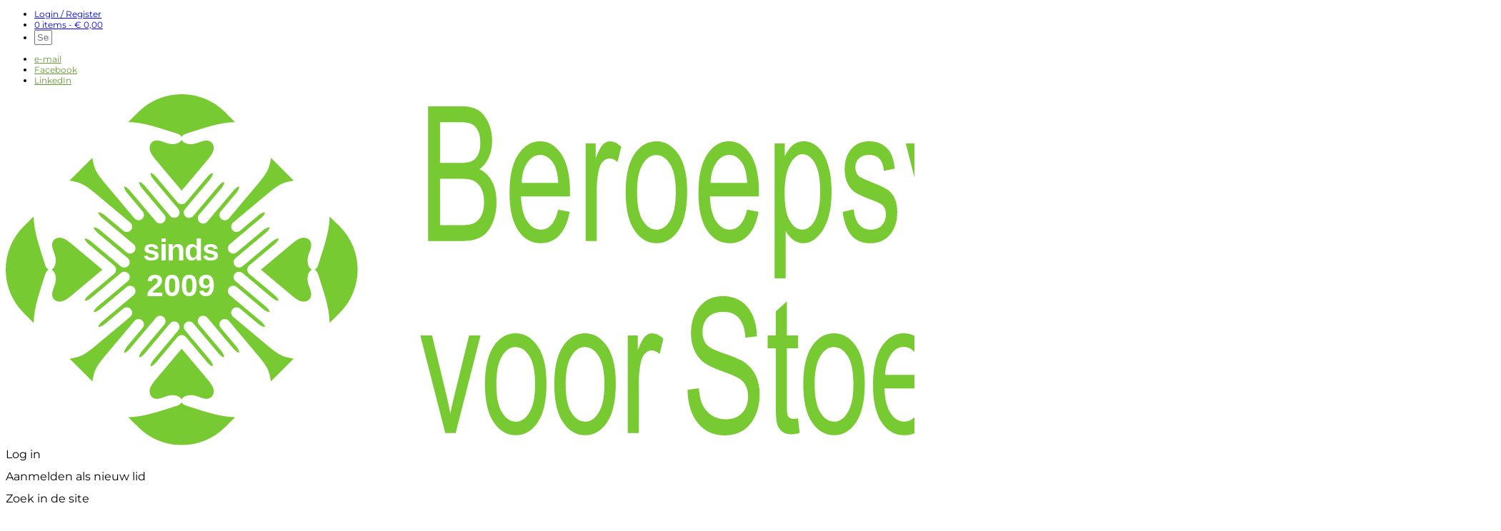

--- FILE ---
content_type: text/html; charset=UTF-8
request_url: https://www.verenigingvoorstoelmasseurs.nl/nieuwsbrief-oktober-2023/
body_size: 32071
content:
<!doctype html>
<html lang="nl-NL" class="no-js">
<head> 
<meta charset="UTF-8" />  
<meta name="viewport" content="width=device-width, initial-scale=1, maximum-scale=1">

<meta name='robots' content='index, follow, max-image-preview:large, max-snippet:-1, max-video-preview:-1' />
	<style>img:is([sizes="auto" i], [sizes^="auto," i]) { contain-intrinsic-size: 3000px 1500px }</style>
	
	<!-- This site is optimized with the Yoast SEO plugin v26.4 - https://yoast.com/wordpress/plugins/seo/ -->
	<title>Nieuwsbrief Beroepsvereniging voor Stoelmasseurs - oktober 2023</title>
	<meta name="description" content="Onderwerpen in deze nieuwsbrief: • Van het bestuur • Agenda • Rubriek Facebook • Verandering voorwaarden ledenkorting MijnDiad • Aankonding Open Dutch Massage Championship (ODMC) • Aangepaste annuleringsvoorwaarden BvS-workshops" />
	<link rel="canonical" href="https://www.verenigingvoorstoelmasseurs.nl/nieuwsbrief-oktober-2023/" />
	<meta property="og:locale" content="nl_NL" />
	<meta property="og:type" content="article" />
	<meta property="og:title" content="Nieuwsbrief september 2023" />
	<meta property="og:description" content="Nieuwsbrief september 2023" />
	<meta property="og:url" content="https://www.verenigingvoorstoelmasseurs.nl/nieuwsbrief-oktober-2023/" />
	<meta property="og:site_name" content="Beroepsvereniging voor Stoelmasseurs" />
	<meta property="article:publisher" content="https://www.facebook.com/groups/beroepsverenigingvoorstoelmasseurs" />
	<meta property="article:author" content="https://www.facebook.com/LessPressure033" />
	<meta property="article:published_time" content="2023-10-18T19:44:00+00:00" />
	<meta property="article:modified_time" content="2023-10-20T08:45:11+00:00" />
	<meta property="og:image" content="https://www.verenigingvoorstoelmasseurs.nl/wp-content/uploads/Nieuwsbrief-oktober-2023.jpg" />
	<meta property="og:image:width" content="1200" />
	<meta property="og:image:height" content="800" />
	<meta property="og:image:type" content="image/jpeg" />
	<meta name="author" content="Barry" />
	<meta name="twitter:card" content="summary_large_image" />
	<meta name="twitter:image" content="https://www.verenigingvoorstoelmasseurs.nl/wp-content/uploads/Nieuwsbrief-oktober-2023.jpg" />
	<meta name="twitter:creator" content="@Zakenmasseurs" />
	<meta name="twitter:site" content="@Zakenmasseurs" />
	<script type="application/ld+json" class="yoast-schema-graph">{"@context":"https://schema.org","@graph":[{"@type":"Article","@id":"https://www.verenigingvoorstoelmasseurs.nl/nieuwsbrief-oktober-2023/#article","isPartOf":{"@id":"https://www.verenigingvoorstoelmasseurs.nl/nieuwsbrief-oktober-2023/"},"author":{"name":"Barry","@id":"https://www.verenigingvoorstoelmasseurs.nl/#/schema/person/8f1e647f32dae788cb93070bd1340ee2"},"headline":"Nieuwsbrief oktober 2023","datePublished":"2023-10-18T19:44:00+00:00","dateModified":"2023-10-20T08:45:11+00:00","mainEntityOfPage":{"@id":"https://www.verenigingvoorstoelmasseurs.nl/nieuwsbrief-oktober-2023/"},"wordCount":1314,"commentCount":0,"publisher":{"@id":"https://www.verenigingvoorstoelmasseurs.nl/#organization"},"image":{"@id":"https://www.verenigingvoorstoelmasseurs.nl/nieuwsbrief-oktober-2023/#primaryimage"},"thumbnailUrl":"https://www.verenigingvoorstoelmasseurs.nl/wp-content/uploads/Nieuwsbrief-oktober-2023.jpg","articleSection":["Nieuws","Nieuwsbrief"],"inLanguage":"nl-NL","potentialAction":[{"@type":"CommentAction","name":"Comment","target":["https://www.verenigingvoorstoelmasseurs.nl/nieuwsbrief-oktober-2023/#respond"]}]},{"@type":"WebPage","@id":"https://www.verenigingvoorstoelmasseurs.nl/nieuwsbrief-oktober-2023/","url":"https://www.verenigingvoorstoelmasseurs.nl/nieuwsbrief-oktober-2023/","name":"Nieuwsbrief Beroepsvereniging voor Stoelmasseurs - oktober 2023","isPartOf":{"@id":"https://www.verenigingvoorstoelmasseurs.nl/#website"},"primaryImageOfPage":{"@id":"https://www.verenigingvoorstoelmasseurs.nl/nieuwsbrief-oktober-2023/#primaryimage"},"image":{"@id":"https://www.verenigingvoorstoelmasseurs.nl/nieuwsbrief-oktober-2023/#primaryimage"},"thumbnailUrl":"https://www.verenigingvoorstoelmasseurs.nl/wp-content/uploads/Nieuwsbrief-oktober-2023.jpg","datePublished":"2023-10-18T19:44:00+00:00","dateModified":"2023-10-20T08:45:11+00:00","description":"Onderwerpen in deze nieuwsbrief: • Van het bestuur • Agenda • Rubriek Facebook • Verandering voorwaarden ledenkorting MijnDiad • Aankonding Open Dutch Massage Championship (ODMC) • Aangepaste annuleringsvoorwaarden BvS-workshops","breadcrumb":{"@id":"https://www.verenigingvoorstoelmasseurs.nl/nieuwsbrief-oktober-2023/#breadcrumb"},"inLanguage":"nl-NL","potentialAction":[{"@type":"ReadAction","target":["https://www.verenigingvoorstoelmasseurs.nl/nieuwsbrief-oktober-2023/"]}]},{"@type":"ImageObject","inLanguage":"nl-NL","@id":"https://www.verenigingvoorstoelmasseurs.nl/nieuwsbrief-oktober-2023/#primaryimage","url":"https://www.verenigingvoorstoelmasseurs.nl/wp-content/uploads/Nieuwsbrief-oktober-2023.jpg","contentUrl":"https://www.verenigingvoorstoelmasseurs.nl/wp-content/uploads/Nieuwsbrief-oktober-2023.jpg","width":1200,"height":800,"caption":"Nieuwsbrief oktober 2023"},{"@type":"BreadcrumbList","@id":"https://www.verenigingvoorstoelmasseurs.nl/nieuwsbrief-oktober-2023/#breadcrumb","itemListElement":[{"@type":"ListItem","position":1,"name":"Home","item":"https://www.verenigingvoorstoelmasseurs.nl/"},{"@type":"ListItem","position":2,"name":"Nieuwsbrief oktober 2023"}]},{"@type":"WebSite","@id":"https://www.verenigingvoorstoelmasseurs.nl/#website","url":"https://www.verenigingvoorstoelmasseurs.nl/","name":"Beroepsvereniging voor Stoelmasseurs","description":"Beroepsvereniging voor Stoelmasseurs","publisher":{"@id":"https://www.verenigingvoorstoelmasseurs.nl/#organization"},"potentialAction":[{"@type":"SearchAction","target":{"@type":"EntryPoint","urlTemplate":"https://www.verenigingvoorstoelmasseurs.nl/?s={search_term_string}"},"query-input":{"@type":"PropertyValueSpecification","valueRequired":true,"valueName":"search_term_string"}}],"inLanguage":"nl-NL"},{"@type":"Organization","@id":"https://www.verenigingvoorstoelmasseurs.nl/#organization","name":"Beroepsvereniging voor Stoelmasseurs","url":"https://www.verenigingvoorstoelmasseurs.nl/","logo":{"@type":"ImageObject","inLanguage":"nl-NL","@id":"https://www.verenigingvoorstoelmasseurs.nl/#/schema/logo/image/","url":"https://www.verenigingvoorstoelmasseurs.nl/wp-content/uploads/Logo-Nieuw-BvS-klein.jpg","contentUrl":"https://www.verenigingvoorstoelmasseurs.nl/wp-content/uploads/Logo-Nieuw-BvS-klein.jpg","width":512,"height":172,"caption":"Beroepsvereniging voor Stoelmasseurs"},"image":{"@id":"https://www.verenigingvoorstoelmasseurs.nl/#/schema/logo/image/"},"sameAs":["https://www.facebook.com/groups/beroepsverenigingvoorstoelmasseurs","https://x.com/Zakenmasseurs"]},{"@type":"Person","@id":"https://www.verenigingvoorstoelmasseurs.nl/#/schema/person/8f1e647f32dae788cb93070bd1340ee2","name":"Barry","sameAs":["https://lesspressure.nl/","https://www.facebook.com/LessPressure033"]}]}</script>
	<!-- / Yoast SEO plugin. -->


<link rel='dns-prefetch' href='//ajax.googleapis.com' />
<link rel='dns-prefetch' href='//cdnjs.cloudflare.com' />
<link rel='dns-prefetch' href='//www.google.com' />
<link rel='dns-prefetch' href='//code.jquery.com' />
<link rel='dns-prefetch' href='//fonts.googleapis.com' />
<link href='https://fonts.gstatic.com' crossorigin rel='preconnect' />
<link rel="alternate" type="application/rss+xml" title="Beroepsvereniging voor Stoelmasseurs &raquo; feed" href="https://www.verenigingvoorstoelmasseurs.nl/feed/" />
<link rel="alternate" type="application/rss+xml" title="Beroepsvereniging voor Stoelmasseurs &raquo; reacties feed" href="https://www.verenigingvoorstoelmasseurs.nl/comments/feed/" />
<link rel="alternate" type="text/calendar" title="Beroepsvereniging voor Stoelmasseurs &raquo; iCal Feed" href="https://www.verenigingvoorstoelmasseurs.nl/bijeenkomsten/?ical=1" />
<link rel="alternate" type="application/rss+xml" title="Beroepsvereniging voor Stoelmasseurs &raquo; Nieuwsbrief oktober 2023 reacties feed" href="https://www.verenigingvoorstoelmasseurs.nl/nieuwsbrief-oktober-2023/feed/" />
<script type="text/javascript">
/* <![CDATA[ */
window._wpemojiSettings = {"baseUrl":"https:\/\/s.w.org\/images\/core\/emoji\/16.0.1\/72x72\/","ext":".png","svgUrl":"https:\/\/s.w.org\/images\/core\/emoji\/16.0.1\/svg\/","svgExt":".svg","source":{"concatemoji":"https:\/\/www.verenigingvoorstoelmasseurs.nl\/wp-includes\/js\/wp-emoji-release.min.js?ver=6.8.3"}};
/*! This file is auto-generated */
!function(s,n){var o,i,e;function c(e){try{var t={supportTests:e,timestamp:(new Date).valueOf()};sessionStorage.setItem(o,JSON.stringify(t))}catch(e){}}function p(e,t,n){e.clearRect(0,0,e.canvas.width,e.canvas.height),e.fillText(t,0,0);var t=new Uint32Array(e.getImageData(0,0,e.canvas.width,e.canvas.height).data),a=(e.clearRect(0,0,e.canvas.width,e.canvas.height),e.fillText(n,0,0),new Uint32Array(e.getImageData(0,0,e.canvas.width,e.canvas.height).data));return t.every(function(e,t){return e===a[t]})}function u(e,t){e.clearRect(0,0,e.canvas.width,e.canvas.height),e.fillText(t,0,0);for(var n=e.getImageData(16,16,1,1),a=0;a<n.data.length;a++)if(0!==n.data[a])return!1;return!0}function f(e,t,n,a){switch(t){case"flag":return n(e,"\ud83c\udff3\ufe0f\u200d\u26a7\ufe0f","\ud83c\udff3\ufe0f\u200b\u26a7\ufe0f")?!1:!n(e,"\ud83c\udde8\ud83c\uddf6","\ud83c\udde8\u200b\ud83c\uddf6")&&!n(e,"\ud83c\udff4\udb40\udc67\udb40\udc62\udb40\udc65\udb40\udc6e\udb40\udc67\udb40\udc7f","\ud83c\udff4\u200b\udb40\udc67\u200b\udb40\udc62\u200b\udb40\udc65\u200b\udb40\udc6e\u200b\udb40\udc67\u200b\udb40\udc7f");case"emoji":return!a(e,"\ud83e\udedf")}return!1}function g(e,t,n,a){var r="undefined"!=typeof WorkerGlobalScope&&self instanceof WorkerGlobalScope?new OffscreenCanvas(300,150):s.createElement("canvas"),o=r.getContext("2d",{willReadFrequently:!0}),i=(o.textBaseline="top",o.font="600 32px Arial",{});return e.forEach(function(e){i[e]=t(o,e,n,a)}),i}function t(e){var t=s.createElement("script");t.src=e,t.defer=!0,s.head.appendChild(t)}"undefined"!=typeof Promise&&(o="wpEmojiSettingsSupports",i=["flag","emoji"],n.supports={everything:!0,everythingExceptFlag:!0},e=new Promise(function(e){s.addEventListener("DOMContentLoaded",e,{once:!0})}),new Promise(function(t){var n=function(){try{var e=JSON.parse(sessionStorage.getItem(o));if("object"==typeof e&&"number"==typeof e.timestamp&&(new Date).valueOf()<e.timestamp+604800&&"object"==typeof e.supportTests)return e.supportTests}catch(e){}return null}();if(!n){if("undefined"!=typeof Worker&&"undefined"!=typeof OffscreenCanvas&&"undefined"!=typeof URL&&URL.createObjectURL&&"undefined"!=typeof Blob)try{var e="postMessage("+g.toString()+"("+[JSON.stringify(i),f.toString(),p.toString(),u.toString()].join(",")+"));",a=new Blob([e],{type:"text/javascript"}),r=new Worker(URL.createObjectURL(a),{name:"wpTestEmojiSupports"});return void(r.onmessage=function(e){c(n=e.data),r.terminate(),t(n)})}catch(e){}c(n=g(i,f,p,u))}t(n)}).then(function(e){for(var t in e)n.supports[t]=e[t],n.supports.everything=n.supports.everything&&n.supports[t],"flag"!==t&&(n.supports.everythingExceptFlag=n.supports.everythingExceptFlag&&n.supports[t]);n.supports.everythingExceptFlag=n.supports.everythingExceptFlag&&!n.supports.flag,n.DOMReady=!1,n.readyCallback=function(){n.DOMReady=!0}}).then(function(){return e}).then(function(){var e;n.supports.everything||(n.readyCallback(),(e=n.source||{}).concatemoji?t(e.concatemoji):e.wpemoji&&e.twemoji&&(t(e.twemoji),t(e.wpemoji)))}))}((window,document),window._wpemojiSettings);
/* ]]> */
</script>

<link rel='stylesheet' id='extends_load_style-css' href='https://www.verenigingvoorstoelmasseurs.nl/wp-content/plugins/extendons-registration-fields/front/assets/css/extstyles.css?ver=1' type='text/css' media='all' />
<link rel='stylesheet' id='select2_cnds_styles_f-css' href='https://cdnjs.cloudflare.com/ajax/libs/select2/4.0.10/css/select2.min.css?ver=6.8.3' type='text/css' media='all' />
<link rel='stylesheet' id='ext_ui-css-css' href='//code.jquery.com/ui/1.11.4/themes/smoothness/jquery-ui.css?ver=1' type='text/css' media='all' />
<style id='wp-emoji-styles-inline-css' type='text/css'>

	img.wp-smiley, img.emoji {
		display: inline !important;
		border: none !important;
		box-shadow: none !important;
		height: 1em !important;
		width: 1em !important;
		margin: 0 0.07em !important;
		vertical-align: -0.1em !important;
		background: none !important;
		padding: 0 !important;
	}
</style>
<link rel='stylesheet' id='wp-block-library-css' href='https://www.verenigingvoorstoelmasseurs.nl/wp-includes/css/dist/block-library/style.min.css?ver=6.8.3' type='text/css' media='all' />
<style id='classic-theme-styles-inline-css' type='text/css'>
/*! This file is auto-generated */
.wp-block-button__link{color:#fff;background-color:#32373c;border-radius:9999px;box-shadow:none;text-decoration:none;padding:calc(.667em + 2px) calc(1.333em + 2px);font-size:1.125em}.wp-block-file__button{background:#32373c;color:#fff;text-decoration:none}
</style>
<link rel='stylesheet' id='wc-memberships-blocks-css' href='https://www.verenigingvoorstoelmasseurs.nl/wp-content/plugins/woocommerce-memberships/assets/css/blocks/wc-memberships-blocks.min.css?ver=1.27.3' type='text/css' media='all' />
<style id='global-styles-inline-css' type='text/css'>
:root{--wp--preset--aspect-ratio--square: 1;--wp--preset--aspect-ratio--4-3: 4/3;--wp--preset--aspect-ratio--3-4: 3/4;--wp--preset--aspect-ratio--3-2: 3/2;--wp--preset--aspect-ratio--2-3: 2/3;--wp--preset--aspect-ratio--16-9: 16/9;--wp--preset--aspect-ratio--9-16: 9/16;--wp--preset--color--black: #000000;--wp--preset--color--cyan-bluish-gray: #abb8c3;--wp--preset--color--white: #ffffff;--wp--preset--color--pale-pink: #f78da7;--wp--preset--color--vivid-red: #cf2e2e;--wp--preset--color--luminous-vivid-orange: #ff6900;--wp--preset--color--luminous-vivid-amber: #fcb900;--wp--preset--color--light-green-cyan: #7bdcb5;--wp--preset--color--vivid-green-cyan: #00d084;--wp--preset--color--pale-cyan-blue: #8ed1fc;--wp--preset--color--vivid-cyan-blue: #0693e3;--wp--preset--color--vivid-purple: #9b51e0;--wp--preset--gradient--vivid-cyan-blue-to-vivid-purple: linear-gradient(135deg,rgba(6,147,227,1) 0%,rgb(155,81,224) 100%);--wp--preset--gradient--light-green-cyan-to-vivid-green-cyan: linear-gradient(135deg,rgb(122,220,180) 0%,rgb(0,208,130) 100%);--wp--preset--gradient--luminous-vivid-amber-to-luminous-vivid-orange: linear-gradient(135deg,rgba(252,185,0,1) 0%,rgba(255,105,0,1) 100%);--wp--preset--gradient--luminous-vivid-orange-to-vivid-red: linear-gradient(135deg,rgba(255,105,0,1) 0%,rgb(207,46,46) 100%);--wp--preset--gradient--very-light-gray-to-cyan-bluish-gray: linear-gradient(135deg,rgb(238,238,238) 0%,rgb(169,184,195) 100%);--wp--preset--gradient--cool-to-warm-spectrum: linear-gradient(135deg,rgb(74,234,220) 0%,rgb(151,120,209) 20%,rgb(207,42,186) 40%,rgb(238,44,130) 60%,rgb(251,105,98) 80%,rgb(254,248,76) 100%);--wp--preset--gradient--blush-light-purple: linear-gradient(135deg,rgb(255,206,236) 0%,rgb(152,150,240) 100%);--wp--preset--gradient--blush-bordeaux: linear-gradient(135deg,rgb(254,205,165) 0%,rgb(254,45,45) 50%,rgb(107,0,62) 100%);--wp--preset--gradient--luminous-dusk: linear-gradient(135deg,rgb(255,203,112) 0%,rgb(199,81,192) 50%,rgb(65,88,208) 100%);--wp--preset--gradient--pale-ocean: linear-gradient(135deg,rgb(255,245,203) 0%,rgb(182,227,212) 50%,rgb(51,167,181) 100%);--wp--preset--gradient--electric-grass: linear-gradient(135deg,rgb(202,248,128) 0%,rgb(113,206,126) 100%);--wp--preset--gradient--midnight: linear-gradient(135deg,rgb(2,3,129) 0%,rgb(40,116,252) 100%);--wp--preset--font-size--small: 13px;--wp--preset--font-size--medium: 20px;--wp--preset--font-size--large: 36px;--wp--preset--font-size--x-large: 42px;--wp--preset--font-family--montserrat: Montserrat;--wp--preset--font-family--armata: Armata;--wp--preset--font-family--la-belle-aurore: La Belle Aurore;--wp--preset--spacing--20: 0.44rem;--wp--preset--spacing--30: 0.67rem;--wp--preset--spacing--40: 1rem;--wp--preset--spacing--50: 1.5rem;--wp--preset--spacing--60: 2.25rem;--wp--preset--spacing--70: 3.38rem;--wp--preset--spacing--80: 5.06rem;--wp--preset--shadow--natural: 6px 6px 9px rgba(0, 0, 0, 0.2);--wp--preset--shadow--deep: 12px 12px 50px rgba(0, 0, 0, 0.4);--wp--preset--shadow--sharp: 6px 6px 0px rgba(0, 0, 0, 0.2);--wp--preset--shadow--outlined: 6px 6px 0px -3px rgba(255, 255, 255, 1), 6px 6px rgba(0, 0, 0, 1);--wp--preset--shadow--crisp: 6px 6px 0px rgba(0, 0, 0, 1);}:where(.is-layout-flex){gap: 0.5em;}:where(.is-layout-grid){gap: 0.5em;}body .is-layout-flex{display: flex;}.is-layout-flex{flex-wrap: wrap;align-items: center;}.is-layout-flex > :is(*, div){margin: 0;}body .is-layout-grid{display: grid;}.is-layout-grid > :is(*, div){margin: 0;}:where(.wp-block-columns.is-layout-flex){gap: 2em;}:where(.wp-block-columns.is-layout-grid){gap: 2em;}:where(.wp-block-post-template.is-layout-flex){gap: 1.25em;}:where(.wp-block-post-template.is-layout-grid){gap: 1.25em;}.has-black-color{color: var(--wp--preset--color--black) !important;}.has-cyan-bluish-gray-color{color: var(--wp--preset--color--cyan-bluish-gray) !important;}.has-white-color{color: var(--wp--preset--color--white) !important;}.has-pale-pink-color{color: var(--wp--preset--color--pale-pink) !important;}.has-vivid-red-color{color: var(--wp--preset--color--vivid-red) !important;}.has-luminous-vivid-orange-color{color: var(--wp--preset--color--luminous-vivid-orange) !important;}.has-luminous-vivid-amber-color{color: var(--wp--preset--color--luminous-vivid-amber) !important;}.has-light-green-cyan-color{color: var(--wp--preset--color--light-green-cyan) !important;}.has-vivid-green-cyan-color{color: var(--wp--preset--color--vivid-green-cyan) !important;}.has-pale-cyan-blue-color{color: var(--wp--preset--color--pale-cyan-blue) !important;}.has-vivid-cyan-blue-color{color: var(--wp--preset--color--vivid-cyan-blue) !important;}.has-vivid-purple-color{color: var(--wp--preset--color--vivid-purple) !important;}.has-black-background-color{background-color: var(--wp--preset--color--black) !important;}.has-cyan-bluish-gray-background-color{background-color: var(--wp--preset--color--cyan-bluish-gray) !important;}.has-white-background-color{background-color: var(--wp--preset--color--white) !important;}.has-pale-pink-background-color{background-color: var(--wp--preset--color--pale-pink) !important;}.has-vivid-red-background-color{background-color: var(--wp--preset--color--vivid-red) !important;}.has-luminous-vivid-orange-background-color{background-color: var(--wp--preset--color--luminous-vivid-orange) !important;}.has-luminous-vivid-amber-background-color{background-color: var(--wp--preset--color--luminous-vivid-amber) !important;}.has-light-green-cyan-background-color{background-color: var(--wp--preset--color--light-green-cyan) !important;}.has-vivid-green-cyan-background-color{background-color: var(--wp--preset--color--vivid-green-cyan) !important;}.has-pale-cyan-blue-background-color{background-color: var(--wp--preset--color--pale-cyan-blue) !important;}.has-vivid-cyan-blue-background-color{background-color: var(--wp--preset--color--vivid-cyan-blue) !important;}.has-vivid-purple-background-color{background-color: var(--wp--preset--color--vivid-purple) !important;}.has-black-border-color{border-color: var(--wp--preset--color--black) !important;}.has-cyan-bluish-gray-border-color{border-color: var(--wp--preset--color--cyan-bluish-gray) !important;}.has-white-border-color{border-color: var(--wp--preset--color--white) !important;}.has-pale-pink-border-color{border-color: var(--wp--preset--color--pale-pink) !important;}.has-vivid-red-border-color{border-color: var(--wp--preset--color--vivid-red) !important;}.has-luminous-vivid-orange-border-color{border-color: var(--wp--preset--color--luminous-vivid-orange) !important;}.has-luminous-vivid-amber-border-color{border-color: var(--wp--preset--color--luminous-vivid-amber) !important;}.has-light-green-cyan-border-color{border-color: var(--wp--preset--color--light-green-cyan) !important;}.has-vivid-green-cyan-border-color{border-color: var(--wp--preset--color--vivid-green-cyan) !important;}.has-pale-cyan-blue-border-color{border-color: var(--wp--preset--color--pale-cyan-blue) !important;}.has-vivid-cyan-blue-border-color{border-color: var(--wp--preset--color--vivid-cyan-blue) !important;}.has-vivid-purple-border-color{border-color: var(--wp--preset--color--vivid-purple) !important;}.has-vivid-cyan-blue-to-vivid-purple-gradient-background{background: var(--wp--preset--gradient--vivid-cyan-blue-to-vivid-purple) !important;}.has-light-green-cyan-to-vivid-green-cyan-gradient-background{background: var(--wp--preset--gradient--light-green-cyan-to-vivid-green-cyan) !important;}.has-luminous-vivid-amber-to-luminous-vivid-orange-gradient-background{background: var(--wp--preset--gradient--luminous-vivid-amber-to-luminous-vivid-orange) !important;}.has-luminous-vivid-orange-to-vivid-red-gradient-background{background: var(--wp--preset--gradient--luminous-vivid-orange-to-vivid-red) !important;}.has-very-light-gray-to-cyan-bluish-gray-gradient-background{background: var(--wp--preset--gradient--very-light-gray-to-cyan-bluish-gray) !important;}.has-cool-to-warm-spectrum-gradient-background{background: var(--wp--preset--gradient--cool-to-warm-spectrum) !important;}.has-blush-light-purple-gradient-background{background: var(--wp--preset--gradient--blush-light-purple) !important;}.has-blush-bordeaux-gradient-background{background: var(--wp--preset--gradient--blush-bordeaux) !important;}.has-luminous-dusk-gradient-background{background: var(--wp--preset--gradient--luminous-dusk) !important;}.has-pale-ocean-gradient-background{background: var(--wp--preset--gradient--pale-ocean) !important;}.has-electric-grass-gradient-background{background: var(--wp--preset--gradient--electric-grass) !important;}.has-midnight-gradient-background{background: var(--wp--preset--gradient--midnight) !important;}.has-small-font-size{font-size: var(--wp--preset--font-size--small) !important;}.has-medium-font-size{font-size: var(--wp--preset--font-size--medium) !important;}.has-large-font-size{font-size: var(--wp--preset--font-size--large) !important;}.has-x-large-font-size{font-size: var(--wp--preset--font-size--x-large) !important;}.has-montserrat-font-family{font-family: var(--wp--preset--font-family--montserrat) !important;}.has-armata-font-family{font-family: var(--wp--preset--font-family--armata) !important;}.has-la-belle-aurore-font-family{font-family: var(--wp--preset--font-family--la-belle-aurore) !important;}
:where(.wp-block-post-template.is-layout-flex){gap: 1.25em;}:where(.wp-block-post-template.is-layout-grid){gap: 1.25em;}
:where(.wp-block-columns.is-layout-flex){gap: 2em;}:where(.wp-block-columns.is-layout-grid){gap: 2em;}
:root :where(.wp-block-pullquote){font-size: 1.5em;line-height: 1.6;}
</style>
<link rel='stylesheet' id='contact-form-7-css' href='https://www.verenigingvoorstoelmasseurs.nl/wp-content/plugins/contact-form-7/includes/css/styles.css?ver=6.1.4' type='text/css' media='all' />
<link rel='stylesheet' id='sr7css-css' href='//www.verenigingvoorstoelmasseurs.nl/wp-content/plugins/revslider/public/css/sr7.css?ver=6.7.35' type='text/css' media='all' />
<link rel='stylesheet' id='woocommerce-layout-css' href='https://www.verenigingvoorstoelmasseurs.nl/wp-content/plugins/woocommerce/assets/css/woocommerce-layout.css?ver=10.3.5' type='text/css' media='all' />
<link rel='stylesheet' id='woocommerce-smallscreen-css' href='https://www.verenigingvoorstoelmasseurs.nl/wp-content/plugins/woocommerce/assets/css/woocommerce-smallscreen.css?ver=10.3.5' type='text/css' media='only screen and (max-width: 768px)' />
<link rel='stylesheet' id='woocommerce-general-css' href='https://www.verenigingvoorstoelmasseurs.nl/wp-content/plugins/woocommerce/assets/css/woocommerce.css?ver=10.3.5' type='text/css' media='all' />
<style id='woocommerce-inline-inline-css' type='text/css'>
.woocommerce form .form-row .required { visibility: visible; }
</style>
<link rel='stylesheet' id='wpbits-afe-pro-afe-styles-css' href='https://www.verenigingvoorstoelmasseurs.nl/wp-content/plugins/wpbits-addons-for-elementor-pro/afe/assets/css/afe-styles.min.css?ver=1.0.7' type='text/css' media='all' />
<link rel='stylesheet' id='wpb-lib-frontend-css' href='https://www.verenigingvoorstoelmasseurs.nl/wp-content/plugins/wpbits-addons-for-elementor/assets/css/frontend.min.css?ver=1.7' type='text/css' media='all' />
<link rel='stylesheet' id='tribe-events-v2-single-skeleton-css' href='https://www.verenigingvoorstoelmasseurs.nl/wp-content/plugins/the-events-calendar/build/css/tribe-events-single-skeleton.css?ver=6.15.12.2' type='text/css' media='all' />
<link rel='stylesheet' id='tribe-events-v2-single-skeleton-full-css' href='https://www.verenigingvoorstoelmasseurs.nl/wp-content/plugins/the-events-calendar/build/css/tribe-events-single-full.css?ver=6.15.12.2' type='text/css' media='all' />
<link rel='stylesheet' id='tec-events-elementor-widgets-base-styles-css' href='https://www.verenigingvoorstoelmasseurs.nl/wp-content/plugins/the-events-calendar/build/css/integrations/plugins/elementor/widgets/widget-base.css?ver=6.15.12.2' type='text/css' media='all' />
<link rel='stylesheet' id='brands-styles-css' href='https://www.verenigingvoorstoelmasseurs.nl/wp-content/plugins/woocommerce/assets/css/brands.css?ver=10.3.5' type='text/css' media='all' />
<link rel='stylesheet' id='wc-memberships-frontend-css' href='https://www.verenigingvoorstoelmasseurs.nl/wp-content/plugins/woocommerce-memberships/assets/css/frontend/wc-memberships-frontend.min.css?ver=1.27.3' type='text/css' media='all' />
<link rel='stylesheet' id='parent-style-css' href='https://www.verenigingvoorstoelmasseurs.nl/wp-content/themes/rttheme18/style.css?ver=6.8.3' type='text/css' media='all' />
<link rel='stylesheet' id='child-style-css' href='https://www.verenigingvoorstoelmasseurs.nl/wp-content/themes/rttheme18-child/style.css?ver=6.8.3' type='text/css' media='all' />
<link rel='stylesheet' id='normalize-css' href='https://www.verenigingvoorstoelmasseurs.nl/wp-content/themes/rttheme18/css/normalize.css?ver=6.8.3' type='text/css' media='all' />
<link rel='stylesheet' id='theme-framework-css' href='https://www.verenigingvoorstoelmasseurs.nl/wp-content/themes/rttheme18/css/rt-css-framework.css?ver=6.8.3' type='text/css' media='all' />
<link rel='stylesheet' id='fontello-css' href='https://www.verenigingvoorstoelmasseurs.nl/wp-content/themes/rttheme18/css/fontello/css/fontello.css?ver=6.8.3' type='text/css' media='all' />
<link rel='stylesheet' id='jackbox-css' href='https://www.verenigingvoorstoelmasseurs.nl/wp-content/themes/rttheme18/js/lightbox/css/jackbox.min.css?ver=6.8.3' type='text/css' media='all' />
<link rel='stylesheet' id='theme-style-all-css' href='https://www.verenigingvoorstoelmasseurs.nl/wp-content/themes/rttheme18/css/style.css?ver=6.8.3' type='text/css' media='all' />
<link rel='stylesheet' id='jquery-owl-carousel-css' href='https://www.verenigingvoorstoelmasseurs.nl/wp-content/themes/rttheme18/css/owl.carousel.css?ver=6.8.3' type='text/css' media='all' />
<link rel='stylesheet' id='flex-slider-css-css' href='https://www.verenigingvoorstoelmasseurs.nl/wp-content/themes/rttheme18/css/flexslider.css?ver=6.8.3' type='text/css' media='all' />
<link rel='stylesheet' id='progression-player-css' href='https://www.verenigingvoorstoelmasseurs.nl/wp-content/themes/rttheme18/js/video_player/progression-player.css?ver=6.8.3' type='text/css' media='all' />
<link rel='stylesheet' id='progression-skin-minimal-light-css' href='https://www.verenigingvoorstoelmasseurs.nl/wp-content/themes/rttheme18/js/video_player/skin-minimal-light.css?ver=6.8.3' type='text/css' media='all' />
<link rel='stylesheet' id='isotope-css-css' href='https://www.verenigingvoorstoelmasseurs.nl/wp-content/themes/rttheme18/css/isotope.css?ver=6.8.3' type='text/css' media='all' />
<link rel='stylesheet' id='jquery-colortip-css' href='https://www.verenigingvoorstoelmasseurs.nl/wp-content/themes/rttheme18/css/colortip-1.0-jquery.css?ver=6.8.3' type='text/css' media='all' />
<link rel='stylesheet' id='animate-css' href='https://www.verenigingvoorstoelmasseurs.nl/wp-content/themes/rttheme18/css/animate.css?ver=6.8.3' type='text/css' media='all' />
<!--[if IE 7]>
<link rel='stylesheet' id='theme-ie7-css' href='https://www.verenigingvoorstoelmasseurs.nl/wp-content/themes/rttheme18/css/ie7.css?ver=6.8.3' type='text/css' media='all' />
<![endif]-->
<!--[if lt IE 9]>
<link rel='stylesheet' id='theme-ltie9-css' href='https://www.verenigingvoorstoelmasseurs.nl/wp-content/themes/rttheme18/css/before_ie9.css?ver=6.8.3' type='text/css' media='all' />
<![endif]-->
<link rel='stylesheet' id='mollie-applepaydirect-css' href='https://www.verenigingvoorstoelmasseurs.nl/wp-content/plugins/mollie-payments-for-woocommerce/public/css/mollie-applepaydirect.min.css?ver=1762218019' type='text/css' media='screen' />
<link rel='stylesheet' id='slb_core-css' href='https://www.verenigingvoorstoelmasseurs.nl/wp-content/plugins/simple-lightbox/client/css/app.css?ver=2.9.4' type='text/css' media='all' />
<link rel='stylesheet' id='rt-woocommerce-styles-css' href='https://www.verenigingvoorstoelmasseurs.nl/wp-content/themes/rttheme18/woocommerce/css/woocommerce.css?ver=6.8.3' type='text/css' media='all' />
<link rel='stylesheet' id='theme-skin-css' href='https://www.verenigingvoorstoelmasseurs.nl/wp-content/themes/rttheme18/css/lightgreen-style.css?ver=6.8.3' type='text/css' media='all' />
<style id='theme-skin-inline-css' type='text/css'>
.retina#logo{background: url('https://www.verenigingvoorstoelmasseurs.nl/wp-content/uploads/BvS-logo-sinds-2009-m.svg') no-repeat scroll 0 0 / 100% auto transparent;-moz-background-size:100%;-webkit-background-size:100%;-o-background-size:100%; background-size: 100%;} .retina#logo img{display: none;}
#navigation_bar > ul > li > a{font-family:'Armata',sans-serif;font-weight:normal !important}.flex-caption,.pricing_table .table_wrap ul > li.caption,.pricing_table .table_wrap.highlight ul > li.caption,.banner p,.sidebar .featured_article_title,.footer_widgets_row .featured_article_title,.latest-news a.title,h1,h2,h3,h4,h5{font-family:'Armata',sans-serif;font-weight:normal}body,#navigation_bar > ul > li > a span,.product_info h5,.product_item_holder h5,#slogan_text{font-family:'Montserrat',sans-serif;font-weight:normal !important}.testimonial .text,blockquote p{font-family:'PT Serif',sans-serif;font-weight:normal !important}h1{font-size:30px}h2,.single-products .head_text h1,.single-product .head_text h1{font-size:24px}body{font-size:12px}#navigation_bar > ul > li.current_page_item,#navigation_bar > ul > li.current-menu-ancestor,#navigation_bar > ul > li:hover,#navigation ul.sub-menu li a:hover{background-color:#ffffff}#navigation ul.sub-menu li:hover > a{opacity:0.8;background-color:transparent}#navigation_bar > ul > li.current_page_item > a:after,#navigation_bar > ul > li.current-menu-ancestor > a:after,#navigation_bar > ul > li:hover > a:after,#navigation_bar > ul > li > a:after{background-color:#669933}#navigation .sub-menu li a:hover,#navigation .sub-menu li:hover > a{box-shadow:inset 2px 0 0 #669933}#navigation_bar > ul > li.current_page_item > a,#navigation_bar > ul > li.current-menu-ancestor > a,#navigation_bar > ul > li > a:hover,#navigation_bar > ul > li:hover > a{color:#669933}#navigation_bar,#navigation ul.sub-menu,html .nav_border,.multicolumn-holder{background-color:#ffffff}#navigation_bar,#navigation ul,html .stuck .nav_border{background-image:none}body .header-831111 h1 a,body .header-831111 h2 a,body .header-831111 h3 a,body .header-831111 h4 a,body .header-831111 h5 a,body .header-831111 h6 a,body .header-831111 h1,body .header-831111 h2,body .header-831111 h3,body .header-831111 h4,body .header-831111 h5,body .header-831111 h6,body .header-831111 .latest-news-2 .title,body .header-831111.woocommerce ul.cart_list li a,body .header-831111 .woocommerce ul.product_list_widget li a,.woocommerce-page body .header-831111 ul.cart_list li a,.woocommerce-page body .header-831111 ul.product_list_widget li a,body .header-831111 .heading h1,body .header-831111 .heading h2,body .header-831111 .footer .featured_article_title,body .header-831111 .recent_posts .title a{color:#669933}#row-831111-1 .social_share .s_buttons,#row-831111-1 .woocommerce span.onsale,.woocommerce-page #row-831111-1 span.onsale,.woocommerce #row-831111-1 mark,#row-831111-1 .woocommerce .addresses .title .edit,.woocommerce-page #row-831111-1 .addresses .title .edit,#row-831111-1 .flex-active-slide .caption-one,#row-831111-1 .flexslider .flex-direction-nav a,#row-831111-1 .flexslider .carousel .flex-direction-nav a,#row-831111-1 .imgeffect a,#row-831111-1 .featured .default_icon .heading_icon,#row-831111-1 .medium_rounded_icon,#row-831111-1 .big_square_icon,#row-831111-1 .title_icon,#row-831111-1 .button_.default,#row-831111-1 .pricing_table .table_wrap.highlight ul > li.price div:before,#row-831111-1 .featured a.read_more,#row-831111-1 .featured a.more-link,#row-831111-1 .carousel-holder.with_heading .owl-controls .owl-buttons div,#row-831111-1 .rt-toggle ol li .toggle-number,#row-831111-1 .rt-toggle ol li.open .toggle-number,#row-831111-1 .latest-news .featured-image .date,#row-831111-1 .social_share .icon-share:before,#row-831111-1 .commententry .navigation > div,#row-831111-1 .commententry .navigation a,#row-831111-1 .blog_list h1[class^="icon-"]:before,#row-831111-1 .blog_list h2[class^="icon-"]:before,#row-831111-1 hr.style-six:before,#row-831111-1 .with_borders .box:before,#row-831111-1 .portfolio_boxes .box:before,#row-831111-1 .with_borders .box:after,#row-831111-1 .portfolio_boxes .box:after,#row-831111-1 .tab-style-three .tabs .with_icon a.current > span:before,#row-831111-1 .sidebar .featured_article_title:before{background:#669933}#row-831111-1 .pricing_table .table_wrap.highlight ul > li.caption,#row-831111-1 .flex-active-slide .caption-one,#row-831111-1 .flexslider .flex-direction-nav a,#row-831111-1 .flexslider .carousel .flex-direction-nav a,#row-831111-1 .imgeffect a,#row-831111-1 .chained_contents > ul li:hover .image.chanied_media_holder:after,#row-831111-1 .chained_contents li:hover .icon_holder.rounded:before{background-color:#669933}#row-831111-1 a,#row-831111-1 .widget_archive ul li a:hover,#row-831111-1 .widget_links ul li a:hover,#row-831111-1 .widget_nav_menu ul li a:hover,#row-831111-1 .widget_categories ul li a:hover,#row-831111-1 .widget_meta ul li a:hover,#row-831111-1 .widget_recent_entries  ul li a:hover,#row-831111-1 .widget_pages  ul li a:hover,#row-831111-1 .widget_rss ul li a:hover,#row-831111-1 .widget_recent_comments ul li a:hover,#row-831111-1 .widget_rt_categories ul li a:hover,#row-831111-1 .widget_product_categories ul li a:hover,#row-831111-1 .imgeffect a:hover,#row-831111-1 .woocommerce .star-rating,.woocommerce-page #row-831111-1  .star-rating,#row-831111-1 .woocommerce .cart-collaterals .cart_totals h2:before,.woocommerce-page #row-831111-1 .cart-collaterals .cart_totals h2:before,#row-831111-1 .woocommerce .cart-collaterals .shipping_calculator h2:before,.woocommerce-page #row-831111-1 .cart-collaterals .shipping_calculator h2:before,.woocommerce-account #row-831111-1 .woocommerce .addresses h3:before,#row-831111-1 .heading_icon,#row-831111-1 .large_icon,#row-831111-1 .big_icon,#row-831111-1 .big_rounded_icon,#row-831111-1 .featured a.read_more:hover,#row-831111-1 a.more-link:hover,#row-831111-1 .latest-news-2 a.title:hover,#row-831111-1 .social_share:hover .icon-share:before,#row-831111-1 h1 a:hover,#row-831111-1 h2 a:hover,#row-831111-1 h3 a:hover,#row-831111-1 h4 a:hover,#row-831111-1 h5 a:hover,#row-831111-1 h6 a:hover,#row-831111-1 .with_icons.colored > li span,#row-831111-1 #reply-title:before,#row-831111-1 a,#row-831111-1 .widget_archive ul li a:hover,#row-831111-1 .widget_links ul li a:hover,#row-831111-1 .widget_nav_menu ul li a:hover,#row-831111-1 .widget_categories ul li a:hover,#row-831111-1 .widget_meta ul li a:hover,#row-831111-1 .widget_recent_entries ul li a:hover,#row-831111-1 .widget_pages ul li a:hover,#row-831111-1 .widget_rss ul li a:hover,#row-831111-1 .widget_recent_comments ul li a:hover,#row-831111-1 .widget_rt_categories ul li a:hover,#row-831111-1 .widget_product_categories ul li a:hover,#row-831111-1 .imgeffect a:hover,#row-831111-1 .heading_icon,#row-831111-1 .large_icon,#row-831111-1 .big_icon,#row-831111-1 .big_rounded_icon,#row-831111-1 a.read_more:hover,#row-831111-1 a.more-link:hover,#row-831111-1 .latest-news-2 a.title:hover,#row-831111-1 .social_share:hover .icon-share:before,#row-831111-1 .with_icons.colored > li span,#row-831111-1 #reply-title:before,#row-831111-1 .content.full > .row > hr.style-six:after,#row-831111-1 .pin:after,#row-831111-1 .filter_navigation li a.active:before,#row-831111-1 .filter_navigation li a.active,#row-831111-1 .filter_navigation li a:hover,#row-831111-1 hr.style-eight:after,#row-831111-1 ul.page-numbers li a:hover,#row-831111-1 ul.page-numbers li .current,#row-831111-1 .widget ul li.current-menu-item > a,#row-831111-1 .widget_rt_categories ul li.current-cat > a,#row-831111-1 .widget_product_categories ul li.current-cat > a,#row-831111-1 .rt-rev-heading span{color:#669933}#row-831111-1 .big_rounded_icon.loaded,#row-831111-1 .featured a.read_more,#row-831111-1 .featured a.more-link,#row-831111-1 .social_share .s_buttons,#row-831111-1 .pin:after,#row-831111-1 hr.style-eight,#row-831111-1 .with_icons.icon_borders.colored li span{border-color:#669933}#row-831111-1 .tabs_wrap .tabs a.current,#row-831111-1 .tabs_wrap .tabs a.current:hover,#row-831111-1 .tabs_wrap .tabs a:hover,#row-831111-1 .tabs_wrap .tabs li.current a{border-bottom-color:#669933}#row-831111-1 .vertical_tabs ul.tabs a.current,#row-831111-1 .vertical_tabs ul.tabs a.current:hover,#row-831111-1 .vertical_tabs ul.tabs a:hover,#row-831111-1 .vertical_tabs ul.tabs li.current a{border-right-color:#669933}#row-831111-1 .imgeffect a,#row-831111-1 .featured a.read_more{color:#fff}#row-831111-1 .imgeffect a:hover,#row-831111-1 .featured a.read_more:hover{background:#fff}#row-831111-1,#row-831111-1 .tabs_wrap .tabs a,#row-831111-1 .banner .featured_text,#row-831111-1 .rt_form input[type="button"],#row-831111-1 .rt_form input[type="submit"],#row-831111-1 .rt_form input[type="text"],#row-831111-1 .rt_form select,#row-831111-1 .rt_form textarea,#row-831111-1 .woocommerce a.button,.woocommerce-page #row-831111-1 a.button,#row-831111-1 #row-831111-1 .woocommerce button.button,.woocommerce-page #row-831111-1 button.button,#row-831111-1 .woocommerce input.button,.woocommerce-page #row-831111-1 input.button,#row-831111-1 .woocommerce #respond input#submit,.woocommerce-page #row-831111-1 #respond input#submit,#row-831111-1 .woocommerce #content input.button,.woocommerce-page #row-831111-1 #content input.button,#row-831111-1 .woocommerce a.button.alt,.woocommerce-page #row-831111-1 a.button.alt,#row-831111-1 .woocommerce button.button.alt,.woocommerce-page #row-831111-1 button.button.alt,#row-831111-1 .woocommerce input.button.alt,.woocommerce-page #row-831111-1 input.button.alt,#row-831111-1 .woocommerce #respond input#submit.alt,.woocommerce-page #row-831111-1 #respond input#submit.alt,#row-831111-1 .woocommerce #content input.button.alt,.woocommerce-page #row-831111-1 #content input.button.alt,#row-831111-1 .widget_archive ul li a,#row-831111-1 .widget_links ul li a,#row-831111-1 .widget_nav_menu ul li a,#row-831111-1 .widget_categories ul li a,#row-831111-1 .widget_meta ul li a,#row-831111-1 .widget_recent_entries ul li a,#row-831111-1 .widget_pages ul li a,#row-831111-1 .widget_rss ul li a,#row-831111-1 .widget_recent_comments ul li a,#row-831111-1 .widget_product_categories ul li a,#row-831111-1 .info_box,#row-831111-1 .breadcrumb,#row-831111-1 .page-numbers li a,#row-831111-1 .page-numbers li > span,#row-831111-1 .rt_comments ol.commentlist li a,#row-831111-1 .cancel-reply a,#row-831111-1 .rt_comments ol.commentlist li .comment-body .comment-meta a,#row-831111-1 #cancel-comment-reply-link,#row-831111-1 .breadcrumb a,#row-831111-1 .breadcrumb span,#row-831111-1 #slogan_text,#row-831111-1 .filter_navigation li a,#row-831111-1 .widget ul{color:rgba(0,0,0,0.8)}#row-831111-1 h1 a,#row-831111-1 h2 a,#row-831111-1 h3 a,#row-831111-1 h4 a,#row-831111-1 h5 a,#row-831111-1 h6 a,#row-831111-1 h1,#row-831111-1 h2,#row-831111-1 h3,#row-831111-1 h4,#row-831111-1 h5,#row-831111-1 h6,#row-831111-1 .latest-news-2 .title,#row-831111-1.woocommerce ul.cart_list li a,#row-831111-1 .woocommerce ul.product_list_widget li a,.woocommerce-page #row-831111-1 ul.cart_list li a,.woocommerce-page #row-831111-1 ul.product_list_widget li a,#row-831111-1 .heading h1,#row-831111-1 .heading h2,#row-831111-1 .footer .featured_article_title,#row-831111-1 .recent_posts .title a{color:#669933}body #container .footer-831111 h1 a,body #container .footer-831111 h2 a,body #container .footer-831111 h3 a,body #container .footer-831111 h4 a,body #container .footer-831111 h5 a,body #container .footer-831111 h6 a,body #container .footer-831111 h1,body #container .footer-831111 h2,body #container .footer-831111 h3,body #container .footer-831111 h4,body #container .footer-831111 h5,body #container .footer-831111 h6,body #container .footer-831111 .latest-news-2 .title,body #container .footer-831111.woocommerce ul.cart_list li a,body #container .footer-831111 .woocommerce ul.product_list_widget li a,.woocommerce-page body #container .footer-831111 ul.cart_list li a,.woocommerce-page body #container .footer-831111 ul.product_list_widget li a,body #container .footer-831111 .heading h1,body #container .footer-831111 .heading h2,body #container .footer-831111 .footer .featured_article_title,body #container .footer-831111 .recent_posts .title a{color:#669933}#row-831111-1{background-color:rgba(255,255,255,0.1)}#row-831111-1 .caption.embedded .featured_article_title,#row-831111-1 hr.style-one:after,#row-831111-1 hr.style-two:after,#row-831111-1 hr.style-three:after,#row-831111-1 .flexslider,#row-831111-1 span.top,#row-831111-1 .rt_comments ol ul.children,#row-831111-1 .flags,#row-831111-1 hr.style-six:after{background-color:rgba(255,255,255,0.1)}#row-831111-1 div.date_box{background:rgba(255,255,255,0.1);box-shadow:1px 2px 0 0 rgba(0,0,0,0.1);-moz-box-shadow:1px 2px 0 0 rgba(0,0,0,0.1);-webkit-box-shadow:1px 2px 0 0 rgba(0,0,0,0.1)}#row-831111-1 div.date_box .day{border-bottom:0}#row-831111-1.top_content{border:0}#row-831111-1 .rt_form input[type="text"],#row-831111-1 .rt_form select,#row-831111-1 .rt_form textarea,#row-831111-1 .rt_form input:focus,#row-831111-1 .rt_form select:focus,#row-831111-1 .rt_form textarea:focus,#row-831111-1 .tab-style-two ul.tabs a,#row-831111-1 .tab-style-two ul.tabs,#row-831111-1 .tab-style-two ul.tabs a.current,#row-831111-1 .tab-style-two ul.tabs a.current:hover,#row-831111-1 .tab-style-two ul.tabs a:hover,#row-831111-1 .tab-style-two ul.tabs li.current a,#row-831111-1 .wooselect{box-shadow:none;-webkit-box-shadow:none;-moz-box-shadow:none}#row-831111-1 .rt_form input[type="button"],#row-831111-1 .rt_form input[type="submit"],#row-831111-1 .woocommerce a.button,.woocommerce-page #row-831111-1 a.button,#row-831111-1 .woocommerce button.button,.woocommerce-page #row-831111-1 button.button,#row-831111-1 .woocommerce input.button,.woocommerce-page #row-831111-1 input.button,#row-831111-1 .woocommerce #respond input#submit,.woocommerce-page #row-831111-1 #respond input#submit,#row-831111-1 .woocommerce #content input.button,.woocommerce-page #row-831111-1 #content input.button,#row-831111-1 .woocommerce a.button.alt,.woocommerce-page #row-831111-1 a.button.alt,#row-831111-1 .woocommerce button.button.alt,.woocommerce-page #row-831111-1 button.button.alt,#row-831111-1 .woocommerce input.button.alt,.woocommerce-page #row-831111-1 input.button.alt,#row-831111-1 .woocommerce #respond input#submit.alt,.woocommerce-page #row-831111-1 #respond input#submit.alt,#row-831111-1 .woocommerce #content input.button.alt,.woocommerce-page #row-831111-1 #content input.button.alt{text-shadow:1px 1px 0 rgba(0,0,0,0.1);-moz-text-shadow:1px 1px 0 rgba(0,0,0,0.1);-webkit-text-shadow:1px 1px 0 rgba(0,0,0,0.1)}#row-831111-1 ul.page-numbers{box-shadow:0 2px 1px rgba(0,0,0,0.05),0 0 0 1px rgba(255,255,255,0.2) inset}#row-831111-1{background-image:none}#row-831111-1{padding-top:20px}#row-831111-1{padding-bottom:20px}@media only screen and (max-width:767px){#row-831111-1{padding-left:0px;padding-right:0px}}@media only screen and (min-width:960px){.header-design2 .default_position #navigation_bar > ul > li > a{line-height:80px}.header-design2 #logo img{max-height:60px}.header-design2  #logo h1,.header-design2  #logo h1 a{padding:0;line-height:60px}.header-design2 .section_logo > section{display:table;height:60px}.header-design2 #logo > a{display:table-cell;vertical-align:middle}}#wpmem-ul-list .wpmem-ul-user {margin:0}#wpmem-ul-list .wpmem-ul-user *,#wpmem-ul-list * {margin:0px 0 !important}#wpmem-ul-list .wpmem-ul-user *,#wpmem-ul-list .wpmem-ul-user-odd * {margin:0px 0}.page-id-101 .content_block {width:1160px}wpcf7 input[type=\"number\"] {padding:3px;max-width:50px}.TIE-fighter-countdown
{text-align:left}.TIE-fighter-weeks_dash {display:none}.TIE-fighter-seconds_dash {display:none}.tribe-events-event-image{display:none}.tribe-events-cost
{display:none}.tribe-events-event-cost .ticket-cost{display:none}.tribe-events-event-cost-label
{display:none}.tribe-events-single-section .tribe-events-event-cost{display:none}.ecs-event-list img {float:right;margin-bottom:10px}.ecs-event-list .entry-title
{clear:both!important;border-top-style:solid;border-width:1px;padding-top:10px}.page-id-369 .post-title-holder h2 {margin:0;padding:0}.page-id-369 .article-section {margin:0}.page-id-369 .post_data {display:none}.page-id-369 .date_box {display:none}@media only screen and (max-width:959px){#navigation{width:100vw!important}}.top_content {height:60px}
</style>
<link rel='stylesheet' id='menu-css' href='//fonts.googleapis.com/css?family=Armata&#038;subset=latin%2Clatin-ext&#038;ver=1.0.0' type='text/css' media='all' />
<link rel='stylesheet' id='body-css' href='//fonts.googleapis.com/css?family=Montserrat&#038;subset=latin%2Clatin-ext&#038;ver=1.0.0' type='text/css' media='all' />
<link rel='stylesheet' id='serif-css' href='//fonts.googleapis.com/css?family=PT+Serif&#038;ver=1.0.0' type='text/css' media='all' />
<link rel='stylesheet' id='theme-style-css' href='https://www.verenigingvoorstoelmasseurs.nl/wp-content/themes/rttheme18-child/style.css?ver=6.8.3' type='text/css' media='all' />
<script type="text/javascript" src="https://ajax.googleapis.com/ajax/libs/jquery/3.5.1/jquery.min.js?ver=6.8.3" id="jquery_ext-js"></script>
<script type="text/javascript" id="extends_load_js-js-extra">
/* <![CDATA[ */
var ext_data = {"admin_url":"https:\/\/www.verenigingvoorstoelmasseurs.nl\/wp-admin\/admin-ajax.php"};
/* ]]> */
</script>
<script type="text/javascript" src="https://www.verenigingvoorstoelmasseurs.nl/wp-content/plugins/extendons-registration-fields/front/assets/js/extfront_js.js?ver=1" id="extends_load_js-js"></script>
<script type="text/javascript" src="https://cdnjs.cloudflare.com/ajax/libs/select2/4.0.10/js/select2.min.js?ver=6.8.3" id="select2_cnd_f-js"></script>
<script type="text/javascript" src="//www.google.com/recaptcha/api.js?ver=1" id="EXT Google reCaptcha JS-js"></script>
<script type="text/javascript" src="https://www.verenigingvoorstoelmasseurs.nl/wp-includes/js/jquery/jquery.min.js?ver=3.7.1" id="jquery-core-js"></script>
<script type="text/javascript" src="https://www.verenigingvoorstoelmasseurs.nl/wp-includes/js/jquery/jquery-migrate.min.js?ver=3.4.1" id="jquery-migrate-js"></script>
<script type="text/javascript" src="//www.verenigingvoorstoelmasseurs.nl/wp-content/plugins/revslider/public/js/libs/tptools.js?ver=6.7.35" id="tp-tools-js" async="async" data-wp-strategy="async"></script>
<script type="text/javascript" src="//www.verenigingvoorstoelmasseurs.nl/wp-content/plugins/revslider/public/js/sr7.js?ver=6.7.35" id="sr7-js" async="async" data-wp-strategy="async"></script>
<script type="text/javascript" src="https://www.verenigingvoorstoelmasseurs.nl/wp-content/plugins/woocommerce/assets/js/jquery-blockui/jquery.blockUI.min.js?ver=2.7.0-wc.10.3.5" id="wc-jquery-blockui-js" defer="defer" data-wp-strategy="defer"></script>
<script type="text/javascript" id="wc-add-to-cart-js-extra">
/* <![CDATA[ */
var wc_add_to_cart_params = {"ajax_url":"\/wp-admin\/admin-ajax.php","wc_ajax_url":"\/?wc-ajax=%%endpoint%%","i18n_view_cart":"Bekijk winkelwagen","cart_url":"https:\/\/www.verenigingvoorstoelmasseurs.nl\/winkelmand\/","is_cart":"","cart_redirect_after_add":"yes"};
/* ]]> */
</script>
<script type="text/javascript" src="https://www.verenigingvoorstoelmasseurs.nl/wp-content/plugins/woocommerce/assets/js/frontend/add-to-cart.min.js?ver=10.3.5" id="wc-add-to-cart-js" defer="defer" data-wp-strategy="defer"></script>
<script type="text/javascript" src="https://www.verenigingvoorstoelmasseurs.nl/wp-content/plugins/woocommerce/assets/js/js-cookie/js.cookie.min.js?ver=2.1.4-wc.10.3.5" id="wc-js-cookie-js" defer="defer" data-wp-strategy="defer"></script>
<script type="text/javascript" id="woocommerce-js-extra">
/* <![CDATA[ */
var woocommerce_params = {"ajax_url":"\/wp-admin\/admin-ajax.php","wc_ajax_url":"\/?wc-ajax=%%endpoint%%","i18n_password_show":"Wachtwoord weergeven","i18n_password_hide":"Wachtwoord verbergen"};
/* ]]> */
</script>
<script type="text/javascript" src="https://www.verenigingvoorstoelmasseurs.nl/wp-content/plugins/woocommerce/assets/js/frontend/woocommerce.min.js?ver=10.3.5" id="woocommerce-js" defer="defer" data-wp-strategy="defer"></script>
<script type="text/javascript" src="https://www.verenigingvoorstoelmasseurs.nl/wp-content/themes/rttheme18/js/modernizr.min.js?ver=6.8.3" id="modernizr-js"></script>
<script type="text/javascript" src="https://www.verenigingvoorstoelmasseurs.nl/wp-content/themes/rttheme18/js/jquery.customselect.min.js?ver=6.8.3" id="jquery-custom-select-js"></script>
<link rel="https://api.w.org/" href="https://www.verenigingvoorstoelmasseurs.nl/wp-json/" /><link rel="alternate" title="JSON" type="application/json" href="https://www.verenigingvoorstoelmasseurs.nl/wp-json/wp/v2/posts/21143" /><link rel="EditURI" type="application/rsd+xml" title="RSD" href="https://www.verenigingvoorstoelmasseurs.nl/xmlrpc.php?rsd" />
<meta name="generator" content="WordPress 6.8.3" />
<meta name="generator" content="WooCommerce 10.3.5" />
<link rel='shortlink' href='https://www.verenigingvoorstoelmasseurs.nl/?p=21143' />
<link rel="alternate" title="oEmbed (JSON)" type="application/json+oembed" href="https://www.verenigingvoorstoelmasseurs.nl/wp-json/oembed/1.0/embed?url=https%3A%2F%2Fwww.verenigingvoorstoelmasseurs.nl%2Fnieuwsbrief-oktober-2023%2F" />
<link rel="alternate" title="oEmbed (XML)" type="text/xml+oembed" href="https://www.verenigingvoorstoelmasseurs.nl/wp-json/oembed/1.0/embed?url=https%3A%2F%2Fwww.verenigingvoorstoelmasseurs.nl%2Fnieuwsbrief-oktober-2023%2F&#038;format=xml" />

		<!-- GA Google Analytics @ https://m0n.co/ga -->
		<script async src="https://www.googletagmanager.com/gtag/js?id=G-5XJ84C1G54"></script>
		<script>
			window.dataLayer = window.dataLayer || [];
			function gtag(){dataLayer.push(arguments);}
			gtag('js', new Date());
			gtag('config', 'G-5XJ84C1G54');
		</script>

	<script type="text/javascript">//<![CDATA[
  function external_links_in_new_windows_loop() {
    if (!document.links) {
      document.links = document.getElementsByTagName('a');
    }
    var change_link = false;
    var force = '';
    var ignore = '';

    for (var t=0; t<document.links.length; t++) {
      var all_links = document.links[t];
      change_link = false;
      
      if(document.links[t].hasAttribute('onClick') == false) {
        // forced if the address starts with http (or also https), but does not link to the current domain
        if(all_links.href.search(/^http/) != -1 && all_links.href.search('www.verenigingvoorstoelmasseurs.nl') == -1 && all_links.href.search(/^#/) == -1) {
          // console.log('Changed ' + all_links.href);
          change_link = true;
        }
          
        if(force != '' && all_links.href.search(force) != -1) {
          // forced
          // console.log('force ' + all_links.href);
          change_link = true;
        }
        
        if(ignore != '' && all_links.href.search(ignore) != -1) {
          // console.log('ignore ' + all_links.href);
          // ignored
          change_link = false;
        }

        if(change_link == true) {
          // console.log('Changed ' + all_links.href);
          document.links[t].setAttribute('onClick', 'javascript:window.open(\'' + all_links.href.replace(/'/g, '') + '\', \'_blank\', \'noopener\'); return false;');
          document.links[t].removeAttribute('target');
        }
      }
    }
  }
  
  // Load
  function external_links_in_new_windows_load(func)
  {  
    var oldonload = window.onload;
    if (typeof window.onload != 'function'){
      window.onload = func;
    } else {
      window.onload = function(){
        oldonload();
        func();
      }
    }
  }

  external_links_in_new_windows_load(external_links_in_new_windows_loop);
  //]]></script>

<meta name="et-api-version" content="v1"><meta name="et-api-origin" content="https://www.verenigingvoorstoelmasseurs.nl"><link rel="https://theeventscalendar.com/" href="https://www.verenigingvoorstoelmasseurs.nl/wp-json/tribe/tickets/v1/" /><meta name="tec-api-version" content="v1"><meta name="tec-api-origin" content="https://www.verenigingvoorstoelmasseurs.nl"><link rel="alternate" href="https://www.verenigingvoorstoelmasseurs.nl/wp-json/tribe/events/v1/" /><!-- Analytics by WP Statistics - https://wp-statistics.com -->
<!--[if lt IE 9]><script src="https://www.verenigingvoorstoelmasseurs.nl/wp-content/themes/rttheme18/js/html5shiv.js"></script><![endif]--><!--[if gte IE 9]> <style type="text/css"> .gradient { filter: none; } </style> <![endif]-->	<noscript><style>.woocommerce-product-gallery{ opacity: 1 !important; }</style></noscript>
	<meta name="generator" content="Elementor 3.33.2; features: additional_custom_breakpoints; settings: css_print_method-external, google_font-enabled, font_display-auto">

			<style>
				.e-con.e-parent:nth-of-type(n+4):not(.e-lazyloaded):not(.e-no-lazyload),
				.e-con.e-parent:nth-of-type(n+4):not(.e-lazyloaded):not(.e-no-lazyload) * {
					background-image: none !important;
				}
				@media screen and (max-height: 1024px) {
					.e-con.e-parent:nth-of-type(n+3):not(.e-lazyloaded):not(.e-no-lazyload),
					.e-con.e-parent:nth-of-type(n+3):not(.e-lazyloaded):not(.e-no-lazyload) * {
						background-image: none !important;
					}
				}
				@media screen and (max-height: 640px) {
					.e-con.e-parent:nth-of-type(n+2):not(.e-lazyloaded):not(.e-no-lazyload),
					.e-con.e-parent:nth-of-type(n+2):not(.e-lazyloaded):not(.e-no-lazyload) * {
						background-image: none !important;
					}
				}
			</style>
			<link rel="preconnect" href="https://fonts.googleapis.com">
<link rel="preconnect" href="https://fonts.gstatic.com/" crossorigin>
<meta name="generator" content="Powered by Slider Revolution 6.7.35 - responsive, Mobile-Friendly Slider Plugin for WordPress with comfortable drag and drop interface." />
<link rel="icon" href="https://www.verenigingvoorstoelmasseurs.nl/wp-content/uploads/cropped-BvS-Logo-favicon-512x512-1-32x32.jpg" sizes="32x32" />
<link rel="icon" href="https://www.verenigingvoorstoelmasseurs.nl/wp-content/uploads/cropped-BvS-Logo-favicon-512x512-1-192x192.jpg" sizes="192x192" />
<link rel="apple-touch-icon" href="https://www.verenigingvoorstoelmasseurs.nl/wp-content/uploads/cropped-BvS-Logo-favicon-512x512-1-180x180.jpg" />
<meta name="msapplication-TileImage" content="https://www.verenigingvoorstoelmasseurs.nl/wp-content/uploads/cropped-BvS-Logo-favicon-512x512-1-270x270.jpg" />
<script>
	window._tpt			??= {};
	window.SR7			??= {};
	_tpt.R				??= {};
	_tpt.R.fonts		??= {};
	_tpt.R.fonts.customFonts??= {};
	SR7.devMode			=  false;
	SR7.F 				??= {};
	SR7.G				??= {};
	SR7.LIB				??= {};
	SR7.E				??= {};
	SR7.E.gAddons		??= {};
	SR7.E.php 			??= {};
	SR7.E.nonce			= 'd49a2d152f';
	SR7.E.ajaxurl		= 'https://www.verenigingvoorstoelmasseurs.nl/wp-admin/admin-ajax.php';
	SR7.E.resturl		= 'https://www.verenigingvoorstoelmasseurs.nl/wp-json/';
	SR7.E.slug_path		= 'revslider/revslider.php';
	SR7.E.slug			= 'revslider';
	SR7.E.plugin_url	= 'https://www.verenigingvoorstoelmasseurs.nl/wp-content/plugins/revslider/';
	SR7.E.wp_plugin_url = 'https://www.verenigingvoorstoelmasseurs.nl/wp-content/plugins/';
	SR7.E.revision		= '6.7.35';
	SR7.E.fontBaseUrl	= '';
	SR7.G.breakPoints 	= [1240,1024,778,480];
	SR7.E.modules 		= ['module','page','slide','layer','draw','animate','srtools','canvas','defaults','carousel','navigation','media','modifiers','migration'];
	SR7.E.libs 			= ['WEBGL'];
	SR7.E.css 			= ['csslp','cssbtns','cssfilters','cssnav','cssmedia'];
	SR7.E.resources		= {};
	SR7.E.ytnc			= false;
	SR7.JSON			??= {};
/*! Slider Revolution 7.0 - Page Processor */
!function(){"use strict";window.SR7??={},window._tpt??={},SR7.version="Slider Revolution 6.7.16",_tpt.getMobileZoom=()=>_tpt.is_mobile?document.documentElement.clientWidth/window.innerWidth:1,_tpt.getWinDim=function(t){_tpt.screenHeightWithUrlBar??=window.innerHeight;let e=SR7.F?.modal?.visible&&SR7.M[SR7.F.module.getIdByAlias(SR7.F.modal.requested)];_tpt.scrollBar=window.innerWidth!==document.documentElement.clientWidth||e&&window.innerWidth!==e.c.module.clientWidth,_tpt.winW=_tpt.getMobileZoom()*window.innerWidth-(_tpt.scrollBar||"prepare"==t?_tpt.scrollBarW??_tpt.mesureScrollBar():0),_tpt.winH=_tpt.getMobileZoom()*window.innerHeight,_tpt.winWAll=document.documentElement.clientWidth},_tpt.getResponsiveLevel=function(t,e){SR7.M[e];return _tpt.closestGE(t,_tpt.winWAll)},_tpt.mesureScrollBar=function(){let t=document.createElement("div");return t.className="RSscrollbar-measure",t.style.width="100px",t.style.height="100px",t.style.overflow="scroll",t.style.position="absolute",t.style.top="-9999px",document.body.appendChild(t),_tpt.scrollBarW=t.offsetWidth-t.clientWidth,document.body.removeChild(t),_tpt.scrollBarW},_tpt.loadCSS=async function(t,e,s){return s?_tpt.R.fonts.required[e].status=1:(_tpt.R[e]??={},_tpt.R[e].status=1),new Promise(((i,n)=>{if(_tpt.isStylesheetLoaded(t))s?_tpt.R.fonts.required[e].status=2:_tpt.R[e].status=2,i();else{const o=document.createElement("link");o.rel="stylesheet";let l="text",r="css";o["type"]=l+"/"+r,o.href=t,o.onload=()=>{s?_tpt.R.fonts.required[e].status=2:_tpt.R[e].status=2,i()},o.onerror=()=>{s?_tpt.R.fonts.required[e].status=3:_tpt.R[e].status=3,n(new Error(`Failed to load CSS: ${t}`))},document.head.appendChild(o)}}))},_tpt.addContainer=function(t){const{tag:e="div",id:s,class:i,datas:n,textContent:o,iHTML:l}=t,r=document.createElement(e);if(s&&""!==s&&(r.id=s),i&&""!==i&&(r.className=i),n)for(const[t,e]of Object.entries(n))"style"==t?r.style.cssText=e:r.setAttribute(`data-${t}`,e);return o&&(r.textContent=o),l&&(r.innerHTML=l),r},_tpt.collector=function(){return{fragment:new DocumentFragment,add(t){var e=_tpt.addContainer(t);return this.fragment.appendChild(e),e},append(t){t.appendChild(this.fragment)}}},_tpt.isStylesheetLoaded=function(t){let e=t.split("?")[0];return Array.from(document.querySelectorAll('link[rel="stylesheet"], link[rel="preload"]')).some((t=>t.href.split("?")[0]===e))},_tpt.preloader={requests:new Map,preloaderTemplates:new Map,show:function(t,e){if(!e||!t)return;const{type:s,color:i}=e;if(s<0||"off"==s)return;const n=`preloader_${s}`;let o=this.preloaderTemplates.get(n);o||(o=this.build(s,i),this.preloaderTemplates.set(n,o)),this.requests.has(t)||this.requests.set(t,{count:0});const l=this.requests.get(t);clearTimeout(l.timer),l.count++,1===l.count&&(l.timer=setTimeout((()=>{l.preloaderClone=o.cloneNode(!0),l.anim&&l.anim.kill(),void 0!==_tpt.gsap?l.anim=_tpt.gsap.fromTo(l.preloaderClone,1,{opacity:0},{opacity:1}):l.preloaderClone.classList.add("sr7-fade-in"),t.appendChild(l.preloaderClone)}),150))},hide:function(t){if(!this.requests.has(t))return;const e=this.requests.get(t);e.count--,e.count<0&&(e.count=0),e.anim&&e.anim.kill(),0===e.count&&(clearTimeout(e.timer),e.preloaderClone&&(e.preloaderClone.classList.remove("sr7-fade-in"),e.anim=_tpt.gsap.to(e.preloaderClone,.3,{opacity:0,onComplete:function(){e.preloaderClone.remove()}})))},state:function(t){if(!this.requests.has(t))return!1;return this.requests.get(t).count>0},build:(t,e="#ffffff",s="")=>{if(t<0||"off"===t)return null;const i=parseInt(t);if(t="prlt"+i,isNaN(i))return null;if(_tpt.loadCSS(SR7.E.plugin_url+"public/css/preloaders/t"+i+".css","preloader_"+t),isNaN(i)||i<6){const n=`background-color:${e}`,o=1===i||2==i?n:"",l=3===i||4==i?n:"",r=_tpt.collector();["dot1","dot2","bounce1","bounce2","bounce3"].forEach((t=>r.add({tag:"div",class:t,datas:{style:l}})));const d=_tpt.addContainer({tag:"sr7-prl",class:`${t} ${s}`,datas:{style:o}});return r.append(d),d}{let n={};if(7===i){let t;e.startsWith("#")?(t=e.replace("#",""),t=`rgba(${parseInt(t.substring(0,2),16)}, ${parseInt(t.substring(2,4),16)}, ${parseInt(t.substring(4,6),16)}, `):e.startsWith("rgb")&&(t=e.slice(e.indexOf("(")+1,e.lastIndexOf(")")).split(",").map((t=>t.trim())),t=`rgba(${t[0]}, ${t[1]}, ${t[2]}, `),t&&(n.style=`border-top-color: ${t}0.65); border-bottom-color: ${t}0.15); border-left-color: ${t}0.65); border-right-color: ${t}0.15)`)}else 12===i&&(n.style=`background:${e}`);const o=[10,0,4,2,5,9,0,4,4,2][i-6],l=_tpt.collector(),r=l.add({tag:"div",class:"sr7-prl-inner",datas:n});Array.from({length:o}).forEach((()=>r.appendChild(l.add({tag:"span",datas:{style:`background:${e}`}}))));const d=_tpt.addContainer({tag:"sr7-prl",class:`${t} ${s}`});return l.append(d),d}}},SR7.preLoader={show:(t,e)=>{"off"!==(SR7.M[t]?.settings?.pLoader?.type??"off")&&_tpt.preloader.show(e||SR7.M[t].c.module,SR7.M[t]?.settings?.pLoader??{color:"#fff",type:10})},hide:(t,e)=>{"off"!==(SR7.M[t]?.settings?.pLoader?.type??"off")&&_tpt.preloader.hide(e||SR7.M[t].c.module)},state:(t,e)=>_tpt.preloader.state(e||SR7.M[t].c.module)},_tpt.prepareModuleHeight=function(t){window.SR7.M??={},window.SR7.M[t.id]??={},"ignore"==t.googleFont&&(SR7.E.ignoreGoogleFont=!0);let e=window.SR7.M[t.id];if(null==_tpt.scrollBarW&&_tpt.mesureScrollBar(),e.c??={},e.states??={},e.settings??={},e.settings.size??={},t.fixed&&(e.settings.fixed=!0),e.c.module=document.querySelector("sr7-module#"+t.id),e.c.adjuster=e.c.module.getElementsByTagName("sr7-adjuster")[0],e.c.content=e.c.module.getElementsByTagName("sr7-content")[0],"carousel"==t.type&&(e.c.carousel=e.c.content.getElementsByTagName("sr7-carousel")[0]),null==e.c.module||null==e.c.module)return;t.plType&&t.plColor&&(e.settings.pLoader={type:t.plType,color:t.plColor}),void 0===t.plType||"off"===t.plType||SR7.preLoader.state(t.id)&&SR7.preLoader.state(t.id,e.c.module)||SR7.preLoader.show(t.id,e.c.module),_tpt.winW||_tpt.getWinDim("prepare"),_tpt.getWinDim();let s=""+e.c.module.dataset?.modal;"modal"==s||"true"==s||"undefined"!==s&&"false"!==s||(e.settings.size.fullWidth=t.size.fullWidth,e.LEV??=_tpt.getResponsiveLevel(window.SR7.G.breakPoints,t.id),t.vpt=_tpt.fillArray(t.vpt,5),e.settings.vPort=t.vpt[e.LEV],void 0!==t.el&&"720"==t.el[4]&&t.gh[4]!==t.el[4]&&"960"==t.el[3]&&t.gh[3]!==t.el[3]&&"768"==t.el[2]&&t.gh[2]!==t.el[2]&&delete t.el,e.settings.size.height=null==t.el||null==t.el[e.LEV]||0==t.el[e.LEV]||"auto"==t.el[e.LEV]?_tpt.fillArray(t.gh,5,-1):_tpt.fillArray(t.el,5,-1),e.settings.size.width=_tpt.fillArray(t.gw,5,-1),e.settings.size.minHeight=_tpt.fillArray(t.mh??[0],5,-1),e.cacheSize={fullWidth:e.settings.size?.fullWidth,fullHeight:e.settings.size?.fullHeight},void 0!==t.off&&(t.off?.t&&(e.settings.size.m??={})&&(e.settings.size.m.t=t.off.t),t.off?.b&&(e.settings.size.m??={})&&(e.settings.size.m.b=t.off.b),t.off?.l&&(e.settings.size.p??={})&&(e.settings.size.p.l=t.off.l),t.off?.r&&(e.settings.size.p??={})&&(e.settings.size.p.r=t.off.r),e.offsetPrepared=!0),_tpt.updatePMHeight(t.id,t,!0))},_tpt.updatePMHeight=(t,e,s)=>{let i=SR7.M[t];var n=i.settings.size.fullWidth?_tpt.winW:i.c.module.parentNode.offsetWidth;n=0===n||isNaN(n)?_tpt.winW:n;let o=i.settings.size.width[i.LEV]||i.settings.size.width[i.LEV++]||i.settings.size.width[i.LEV--]||n,l=i.settings.size.height[i.LEV]||i.settings.size.height[i.LEV++]||i.settings.size.height[i.LEV--]||0,r=i.settings.size.minHeight[i.LEV]||i.settings.size.minHeight[i.LEV++]||i.settings.size.minHeight[i.LEV--]||0;if(l="auto"==l?0:l,l=parseInt(l),"carousel"!==e.type&&(n-=parseInt(e.onw??0)||0),i.MP=!i.settings.size.fullWidth&&n<o||_tpt.winW<o?Math.min(1,n/o):1,e.size.fullScreen||e.size.fullHeight){let t=parseInt(e.fho)||0,s=(""+e.fho).indexOf("%")>-1;e.newh=_tpt.winH-(s?_tpt.winH*t/100:t)}else e.newh=i.MP*Math.max(l,r);if(e.newh+=(parseInt(e.onh??0)||0)+(parseInt(e.carousel?.pt)||0)+(parseInt(e.carousel?.pb)||0),void 0!==e.slideduration&&(e.newh=Math.max(e.newh,parseInt(e.slideduration)/3)),e.shdw&&_tpt.buildShadow(e.id,e),i.c.adjuster.style.height=e.newh+"px",i.c.module.style.height=e.newh+"px",i.c.content.style.height=e.newh+"px",i.states.heightPrepared=!0,i.dims??={},i.dims.moduleRect=i.c.module.getBoundingClientRect(),i.c.content.style.left="-"+i.dims.moduleRect.left+"px",!i.settings.size.fullWidth)return s&&requestAnimationFrame((()=>{n!==i.c.module.parentNode.offsetWidth&&_tpt.updatePMHeight(e.id,e)})),void _tpt.bgStyle(e.id,e,window.innerWidth==_tpt.winW,!0);_tpt.bgStyle(e.id,e,window.innerWidth==_tpt.winW,!0),requestAnimationFrame((function(){s&&requestAnimationFrame((()=>{n!==i.c.module.parentNode.offsetWidth&&_tpt.updatePMHeight(e.id,e)}))})),i.earlyResizerFunction||(i.earlyResizerFunction=function(){requestAnimationFrame((function(){_tpt.getWinDim(),_tpt.moduleDefaults(e.id,e),_tpt.updateSlideBg(t,!0)}))},window.addEventListener("resize",i.earlyResizerFunction))},_tpt.buildShadow=function(t,e){let s=SR7.M[t];null==s.c.shadow&&(s.c.shadow=document.createElement("sr7-module-shadow"),s.c.shadow.classList.add("sr7-shdw-"+e.shdw),s.c.content.appendChild(s.c.shadow))},_tpt.bgStyle=async(t,e,s,i,n)=>{const o=SR7.M[t];if((e=e??o.settings).fixed&&!o.c.module.classList.contains("sr7-top-fixed")&&(o.c.module.classList.add("sr7-top-fixed"),o.c.module.style.position="fixed",o.c.module.style.width="100%",o.c.module.style.top="0px",o.c.module.style.left="0px",o.c.module.style.pointerEvents="none",o.c.module.style.zIndex=5e3,o.c.content.style.pointerEvents="none"),null==o.c.bgcanvas){let t=document.createElement("sr7-module-bg"),l=!1;if("string"==typeof e?.bg?.color&&e?.bg?.color.includes("{"))if(_tpt.gradient&&_tpt.gsap)e.bg.color=_tpt.gradient.convert(e.bg.color);else try{let t=JSON.parse(e.bg.color);(t?.orig||t?.string)&&(e.bg.color=JSON.parse(e.bg.color))}catch(t){return}let r="string"==typeof e?.bg?.color?e?.bg?.color||"transparent":e?.bg?.color?.string??e?.bg?.color?.orig??e?.bg?.color?.color??"transparent";if(t.style["background"+(String(r).includes("grad")?"":"Color")]=r,("transparent"!==r||n)&&(l=!0),o.offsetPrepared&&(t.style.visibility="hidden"),e?.bg?.image?.src&&(t.style.backgroundImage=`url(${e?.bg?.image.src})`,t.style.backgroundSize=""==(e.bg.image?.size??"")?"cover":e.bg.image.size,t.style.backgroundPosition=e.bg.image.position,t.style.backgroundRepeat=""==e.bg.image.repeat||null==e.bg.image.repeat?"no-repeat":e.bg.image.repeat,l=!0),!l)return;o.c.bgcanvas=t,e.size.fullWidth?t.style.width=_tpt.winW-(s&&_tpt.winH<document.body.offsetHeight?_tpt.scrollBarW:0)+"px":i&&(t.style.width=o.c.module.offsetWidth+"px"),e.sbt?.use?o.c.content.appendChild(o.c.bgcanvas):o.c.module.appendChild(o.c.bgcanvas)}o.c.bgcanvas.style.height=void 0!==e.newh?e.newh+"px":("carousel"==e.type?o.dims.module.h:o.dims.content.h)+"px",o.c.bgcanvas.style.left=!s&&e.sbt?.use||o.c.bgcanvas.closest("SR7-CONTENT")?"0px":"-"+(o?.dims?.moduleRect?.left??0)+"px"},_tpt.updateSlideBg=function(t,e){const s=SR7.M[t];let i=s.settings;s?.c?.bgcanvas&&(i.size.fullWidth?s.c.bgcanvas.style.width=_tpt.winW-(e&&_tpt.winH<document.body.offsetHeight?_tpt.scrollBarW:0)+"px":preparing&&(s.c.bgcanvas.style.width=s.c.module.offsetWidth+"px"))},_tpt.moduleDefaults=(t,e)=>{let s=SR7.M[t];null!=s&&null!=s.c&&null!=s.c.module&&(s.dims??={},s.dims.moduleRect=s.c.module.getBoundingClientRect(),s.c.content.style.left="-"+s.dims.moduleRect.left+"px",s.c.content.style.width=_tpt.winW-_tpt.scrollBarW+"px","carousel"==e.type&&(s.c.module.style.overflow="visible"),_tpt.bgStyle(t,e,window.innerWidth==_tpt.winW))},_tpt.getOffset=t=>{var e=t.getBoundingClientRect(),s=window.pageXOffset||document.documentElement.scrollLeft,i=window.pageYOffset||document.documentElement.scrollTop;return{top:e.top+i,left:e.left+s}},_tpt.fillArray=function(t,e){let s,i;t=Array.isArray(t)?t:[t];let n=Array(e),o=t.length;for(i=0;i<t.length;i++)n[i+(e-o)]=t[i],null==s&&"#"!==t[i]&&(s=t[i]);for(let t=0;t<e;t++)void 0!==n[t]&&"#"!=n[t]||(n[t]=s),s=n[t];return n},_tpt.closestGE=function(t,e){let s=Number.MAX_VALUE,i=-1;for(let n=0;n<t.length;n++)t[n]-1>=e&&t[n]-1-e<s&&(s=t[n]-1-e,i=n);return++i}}();</script>
		<style type="text/css" id="wp-custom-css">
			.rechtsboven img {
	margin-top: 0px;
}
.rechtsboven a {
	text-decoration: none;
	font-size: 16px;
	margin-top: 30px;
	color: black
}
.top_content {
	background-color: #669933;
}
.page-id-93 #row-963994-88876 h3 {
	font-family: la belle aurore;
	line-height: 40px;
}
.social_media li a {
	color: #669933;
}		</style>
			<!-- Fonts Plugin CSS - https://fontsplugin.com/ -->
	<style>
		/* Cached: December 1, 2025 at 2:24am */
/* latin-ext */
@font-face {
  font-family: 'Armata';
  font-style: normal;
  font-weight: 400;
  font-display: swap;
  src: url(https://fonts.gstatic.com/s/armata/v21/gokvH63_HV5jQ-ENnTR2c2s.woff2) format('woff2');
  unicode-range: U+0100-02BA, U+02BD-02C5, U+02C7-02CC, U+02CE-02D7, U+02DD-02FF, U+0304, U+0308, U+0329, U+1D00-1DBF, U+1E00-1E9F, U+1EF2-1EFF, U+2020, U+20A0-20AB, U+20AD-20C0, U+2113, U+2C60-2C7F, U+A720-A7FF;
}
/* latin */
@font-face {
  font-family: 'Armata';
  font-style: normal;
  font-weight: 400;
  font-display: swap;
  src: url(https://fonts.gstatic.com/s/armata/v21/gokvH63_HV5jQ-ENkzR2.woff2) format('woff2');
  unicode-range: U+0000-00FF, U+0131, U+0152-0153, U+02BB-02BC, U+02C6, U+02DA, U+02DC, U+0304, U+0308, U+0329, U+2000-206F, U+20AC, U+2122, U+2191, U+2193, U+2212, U+2215, U+FEFF, U+FFFD;
}
/* latin-ext */
@font-face {
  font-family: 'La Belle Aurore';
  font-style: normal;
  font-weight: 400;
  font-display: swap;
  src: url(https://fonts.gstatic.com/s/labelleaurore/v23/RrQIbot8-mNYKnGNDkWlocovHeI4Eu2EBVk.woff2) format('woff2');
  unicode-range: U+0100-02BA, U+02BD-02C5, U+02C7-02CC, U+02CE-02D7, U+02DD-02FF, U+0304, U+0308, U+0329, U+1D00-1DBF, U+1E00-1E9F, U+1EF2-1EFF, U+2020, U+20A0-20AB, U+20AD-20C0, U+2113, U+2C60-2C7F, U+A720-A7FF;
}
/* latin */
@font-face {
  font-family: 'La Belle Aurore';
  font-style: normal;
  font-weight: 400;
  font-display: swap;
  src: url(https://fonts.gstatic.com/s/labelleaurore/v23/RrQIbot8-mNYKnGNDkWlocovHeI4HO2E.woff2) format('woff2');
  unicode-range: U+0000-00FF, U+0131, U+0152-0153, U+02BB-02BC, U+02C6, U+02DA, U+02DC, U+0304, U+0308, U+0329, U+2000-206F, U+20AC, U+2122, U+2191, U+2193, U+2212, U+2215, U+FEFF, U+FFFD;
}
/* cyrillic-ext */
@font-face {
  font-family: 'Montserrat';
  font-style: italic;
  font-weight: 100;
  font-display: swap;
  src: url(https://fonts.gstatic.com/s/montserrat/v31/JTUQjIg1_i6t8kCHKm459WxRxC7m0dJ9pQOik20.woff2) format('woff2');
  unicode-range: U+0460-052F, U+1C80-1C8A, U+20B4, U+2DE0-2DFF, U+A640-A69F, U+FE2E-FE2F;
}
/* cyrillic */
@font-face {
  font-family: 'Montserrat';
  font-style: italic;
  font-weight: 100;
  font-display: swap;
  src: url(https://fonts.gstatic.com/s/montserrat/v31/JTUQjIg1_i6t8kCHKm459WxRzS7m0dJ9pQOik20.woff2) format('woff2');
  unicode-range: U+0301, U+0400-045F, U+0490-0491, U+04B0-04B1, U+2116;
}
/* vietnamese */
@font-face {
  font-family: 'Montserrat';
  font-style: italic;
  font-weight: 100;
  font-display: swap;
  src: url(https://fonts.gstatic.com/s/montserrat/v31/JTUQjIg1_i6t8kCHKm459WxRxi7m0dJ9pQOik20.woff2) format('woff2');
  unicode-range: U+0102-0103, U+0110-0111, U+0128-0129, U+0168-0169, U+01A0-01A1, U+01AF-01B0, U+0300-0301, U+0303-0304, U+0308-0309, U+0323, U+0329, U+1EA0-1EF9, U+20AB;
}
/* latin-ext */
@font-face {
  font-family: 'Montserrat';
  font-style: italic;
  font-weight: 100;
  font-display: swap;
  src: url(https://fonts.gstatic.com/s/montserrat/v31/JTUQjIg1_i6t8kCHKm459WxRxy7m0dJ9pQOik20.woff2) format('woff2');
  unicode-range: U+0100-02BA, U+02BD-02C5, U+02C7-02CC, U+02CE-02D7, U+02DD-02FF, U+0304, U+0308, U+0329, U+1D00-1DBF, U+1E00-1E9F, U+1EF2-1EFF, U+2020, U+20A0-20AB, U+20AD-20C0, U+2113, U+2C60-2C7F, U+A720-A7FF;
}
/* latin */
@font-face {
  font-family: 'Montserrat';
  font-style: italic;
  font-weight: 100;
  font-display: swap;
  src: url(https://fonts.gstatic.com/s/montserrat/v31/JTUQjIg1_i6t8kCHKm459WxRyS7m0dJ9pQOi.woff2) format('woff2');
  unicode-range: U+0000-00FF, U+0131, U+0152-0153, U+02BB-02BC, U+02C6, U+02DA, U+02DC, U+0304, U+0308, U+0329, U+2000-206F, U+20AC, U+2122, U+2191, U+2193, U+2212, U+2215, U+FEFF, U+FFFD;
}
/* cyrillic-ext */
@font-face {
  font-family: 'Montserrat';
  font-style: italic;
  font-weight: 200;
  font-display: swap;
  src: url(https://fonts.gstatic.com/s/montserrat/v31/JTUQjIg1_i6t8kCHKm459WxRxC7m0dJ9pQOik20.woff2) format('woff2');
  unicode-range: U+0460-052F, U+1C80-1C8A, U+20B4, U+2DE0-2DFF, U+A640-A69F, U+FE2E-FE2F;
}
/* cyrillic */
@font-face {
  font-family: 'Montserrat';
  font-style: italic;
  font-weight: 200;
  font-display: swap;
  src: url(https://fonts.gstatic.com/s/montserrat/v31/JTUQjIg1_i6t8kCHKm459WxRzS7m0dJ9pQOik20.woff2) format('woff2');
  unicode-range: U+0301, U+0400-045F, U+0490-0491, U+04B0-04B1, U+2116;
}
/* vietnamese */
@font-face {
  font-family: 'Montserrat';
  font-style: italic;
  font-weight: 200;
  font-display: swap;
  src: url(https://fonts.gstatic.com/s/montserrat/v31/JTUQjIg1_i6t8kCHKm459WxRxi7m0dJ9pQOik20.woff2) format('woff2');
  unicode-range: U+0102-0103, U+0110-0111, U+0128-0129, U+0168-0169, U+01A0-01A1, U+01AF-01B0, U+0300-0301, U+0303-0304, U+0308-0309, U+0323, U+0329, U+1EA0-1EF9, U+20AB;
}
/* latin-ext */
@font-face {
  font-family: 'Montserrat';
  font-style: italic;
  font-weight: 200;
  font-display: swap;
  src: url(https://fonts.gstatic.com/s/montserrat/v31/JTUQjIg1_i6t8kCHKm459WxRxy7m0dJ9pQOik20.woff2) format('woff2');
  unicode-range: U+0100-02BA, U+02BD-02C5, U+02C7-02CC, U+02CE-02D7, U+02DD-02FF, U+0304, U+0308, U+0329, U+1D00-1DBF, U+1E00-1E9F, U+1EF2-1EFF, U+2020, U+20A0-20AB, U+20AD-20C0, U+2113, U+2C60-2C7F, U+A720-A7FF;
}
/* latin */
@font-face {
  font-family: 'Montserrat';
  font-style: italic;
  font-weight: 200;
  font-display: swap;
  src: url(https://fonts.gstatic.com/s/montserrat/v31/JTUQjIg1_i6t8kCHKm459WxRyS7m0dJ9pQOi.woff2) format('woff2');
  unicode-range: U+0000-00FF, U+0131, U+0152-0153, U+02BB-02BC, U+02C6, U+02DA, U+02DC, U+0304, U+0308, U+0329, U+2000-206F, U+20AC, U+2122, U+2191, U+2193, U+2212, U+2215, U+FEFF, U+FFFD;
}
/* cyrillic-ext */
@font-face {
  font-family: 'Montserrat';
  font-style: italic;
  font-weight: 300;
  font-display: swap;
  src: url(https://fonts.gstatic.com/s/montserrat/v31/JTUQjIg1_i6t8kCHKm459WxRxC7m0dJ9pQOik20.woff2) format('woff2');
  unicode-range: U+0460-052F, U+1C80-1C8A, U+20B4, U+2DE0-2DFF, U+A640-A69F, U+FE2E-FE2F;
}
/* cyrillic */
@font-face {
  font-family: 'Montserrat';
  font-style: italic;
  font-weight: 300;
  font-display: swap;
  src: url(https://fonts.gstatic.com/s/montserrat/v31/JTUQjIg1_i6t8kCHKm459WxRzS7m0dJ9pQOik20.woff2) format('woff2');
  unicode-range: U+0301, U+0400-045F, U+0490-0491, U+04B0-04B1, U+2116;
}
/* vietnamese */
@font-face {
  font-family: 'Montserrat';
  font-style: italic;
  font-weight: 300;
  font-display: swap;
  src: url(https://fonts.gstatic.com/s/montserrat/v31/JTUQjIg1_i6t8kCHKm459WxRxi7m0dJ9pQOik20.woff2) format('woff2');
  unicode-range: U+0102-0103, U+0110-0111, U+0128-0129, U+0168-0169, U+01A0-01A1, U+01AF-01B0, U+0300-0301, U+0303-0304, U+0308-0309, U+0323, U+0329, U+1EA0-1EF9, U+20AB;
}
/* latin-ext */
@font-face {
  font-family: 'Montserrat';
  font-style: italic;
  font-weight: 300;
  font-display: swap;
  src: url(https://fonts.gstatic.com/s/montserrat/v31/JTUQjIg1_i6t8kCHKm459WxRxy7m0dJ9pQOik20.woff2) format('woff2');
  unicode-range: U+0100-02BA, U+02BD-02C5, U+02C7-02CC, U+02CE-02D7, U+02DD-02FF, U+0304, U+0308, U+0329, U+1D00-1DBF, U+1E00-1E9F, U+1EF2-1EFF, U+2020, U+20A0-20AB, U+20AD-20C0, U+2113, U+2C60-2C7F, U+A720-A7FF;
}
/* latin */
@font-face {
  font-family: 'Montserrat';
  font-style: italic;
  font-weight: 300;
  font-display: swap;
  src: url(https://fonts.gstatic.com/s/montserrat/v31/JTUQjIg1_i6t8kCHKm459WxRyS7m0dJ9pQOi.woff2) format('woff2');
  unicode-range: U+0000-00FF, U+0131, U+0152-0153, U+02BB-02BC, U+02C6, U+02DA, U+02DC, U+0304, U+0308, U+0329, U+2000-206F, U+20AC, U+2122, U+2191, U+2193, U+2212, U+2215, U+FEFF, U+FFFD;
}
/* cyrillic-ext */
@font-face {
  font-family: 'Montserrat';
  font-style: italic;
  font-weight: 400;
  font-display: swap;
  src: url(https://fonts.gstatic.com/s/montserrat/v31/JTUQjIg1_i6t8kCHKm459WxRxC7m0dJ9pQOik20.woff2) format('woff2');
  unicode-range: U+0460-052F, U+1C80-1C8A, U+20B4, U+2DE0-2DFF, U+A640-A69F, U+FE2E-FE2F;
}
/* cyrillic */
@font-face {
  font-family: 'Montserrat';
  font-style: italic;
  font-weight: 400;
  font-display: swap;
  src: url(https://fonts.gstatic.com/s/montserrat/v31/JTUQjIg1_i6t8kCHKm459WxRzS7m0dJ9pQOik20.woff2) format('woff2');
  unicode-range: U+0301, U+0400-045F, U+0490-0491, U+04B0-04B1, U+2116;
}
/* vietnamese */
@font-face {
  font-family: 'Montserrat';
  font-style: italic;
  font-weight: 400;
  font-display: swap;
  src: url(https://fonts.gstatic.com/s/montserrat/v31/JTUQjIg1_i6t8kCHKm459WxRxi7m0dJ9pQOik20.woff2) format('woff2');
  unicode-range: U+0102-0103, U+0110-0111, U+0128-0129, U+0168-0169, U+01A0-01A1, U+01AF-01B0, U+0300-0301, U+0303-0304, U+0308-0309, U+0323, U+0329, U+1EA0-1EF9, U+20AB;
}
/* latin-ext */
@font-face {
  font-family: 'Montserrat';
  font-style: italic;
  font-weight: 400;
  font-display: swap;
  src: url(https://fonts.gstatic.com/s/montserrat/v31/JTUQjIg1_i6t8kCHKm459WxRxy7m0dJ9pQOik20.woff2) format('woff2');
  unicode-range: U+0100-02BA, U+02BD-02C5, U+02C7-02CC, U+02CE-02D7, U+02DD-02FF, U+0304, U+0308, U+0329, U+1D00-1DBF, U+1E00-1E9F, U+1EF2-1EFF, U+2020, U+20A0-20AB, U+20AD-20C0, U+2113, U+2C60-2C7F, U+A720-A7FF;
}
/* latin */
@font-face {
  font-family: 'Montserrat';
  font-style: italic;
  font-weight: 400;
  font-display: swap;
  src: url(https://fonts.gstatic.com/s/montserrat/v31/JTUQjIg1_i6t8kCHKm459WxRyS7m0dJ9pQOi.woff2) format('woff2');
  unicode-range: U+0000-00FF, U+0131, U+0152-0153, U+02BB-02BC, U+02C6, U+02DA, U+02DC, U+0304, U+0308, U+0329, U+2000-206F, U+20AC, U+2122, U+2191, U+2193, U+2212, U+2215, U+FEFF, U+FFFD;
}
/* cyrillic-ext */
@font-face {
  font-family: 'Montserrat';
  font-style: italic;
  font-weight: 500;
  font-display: swap;
  src: url(https://fonts.gstatic.com/s/montserrat/v31/JTUQjIg1_i6t8kCHKm459WxRxC7m0dJ9pQOik20.woff2) format('woff2');
  unicode-range: U+0460-052F, U+1C80-1C8A, U+20B4, U+2DE0-2DFF, U+A640-A69F, U+FE2E-FE2F;
}
/* cyrillic */
@font-face {
  font-family: 'Montserrat';
  font-style: italic;
  font-weight: 500;
  font-display: swap;
  src: url(https://fonts.gstatic.com/s/montserrat/v31/JTUQjIg1_i6t8kCHKm459WxRzS7m0dJ9pQOik20.woff2) format('woff2');
  unicode-range: U+0301, U+0400-045F, U+0490-0491, U+04B0-04B1, U+2116;
}
/* vietnamese */
@font-face {
  font-family: 'Montserrat';
  font-style: italic;
  font-weight: 500;
  font-display: swap;
  src: url(https://fonts.gstatic.com/s/montserrat/v31/JTUQjIg1_i6t8kCHKm459WxRxi7m0dJ9pQOik20.woff2) format('woff2');
  unicode-range: U+0102-0103, U+0110-0111, U+0128-0129, U+0168-0169, U+01A0-01A1, U+01AF-01B0, U+0300-0301, U+0303-0304, U+0308-0309, U+0323, U+0329, U+1EA0-1EF9, U+20AB;
}
/* latin-ext */
@font-face {
  font-family: 'Montserrat';
  font-style: italic;
  font-weight: 500;
  font-display: swap;
  src: url(https://fonts.gstatic.com/s/montserrat/v31/JTUQjIg1_i6t8kCHKm459WxRxy7m0dJ9pQOik20.woff2) format('woff2');
  unicode-range: U+0100-02BA, U+02BD-02C5, U+02C7-02CC, U+02CE-02D7, U+02DD-02FF, U+0304, U+0308, U+0329, U+1D00-1DBF, U+1E00-1E9F, U+1EF2-1EFF, U+2020, U+20A0-20AB, U+20AD-20C0, U+2113, U+2C60-2C7F, U+A720-A7FF;
}
/* latin */
@font-face {
  font-family: 'Montserrat';
  font-style: italic;
  font-weight: 500;
  font-display: swap;
  src: url(https://fonts.gstatic.com/s/montserrat/v31/JTUQjIg1_i6t8kCHKm459WxRyS7m0dJ9pQOi.woff2) format('woff2');
  unicode-range: U+0000-00FF, U+0131, U+0152-0153, U+02BB-02BC, U+02C6, U+02DA, U+02DC, U+0304, U+0308, U+0329, U+2000-206F, U+20AC, U+2122, U+2191, U+2193, U+2212, U+2215, U+FEFF, U+FFFD;
}
/* cyrillic-ext */
@font-face {
  font-family: 'Montserrat';
  font-style: italic;
  font-weight: 600;
  font-display: swap;
  src: url(https://fonts.gstatic.com/s/montserrat/v31/JTUQjIg1_i6t8kCHKm459WxRxC7m0dJ9pQOik20.woff2) format('woff2');
  unicode-range: U+0460-052F, U+1C80-1C8A, U+20B4, U+2DE0-2DFF, U+A640-A69F, U+FE2E-FE2F;
}
/* cyrillic */
@font-face {
  font-family: 'Montserrat';
  font-style: italic;
  font-weight: 600;
  font-display: swap;
  src: url(https://fonts.gstatic.com/s/montserrat/v31/JTUQjIg1_i6t8kCHKm459WxRzS7m0dJ9pQOik20.woff2) format('woff2');
  unicode-range: U+0301, U+0400-045F, U+0490-0491, U+04B0-04B1, U+2116;
}
/* vietnamese */
@font-face {
  font-family: 'Montserrat';
  font-style: italic;
  font-weight: 600;
  font-display: swap;
  src: url(https://fonts.gstatic.com/s/montserrat/v31/JTUQjIg1_i6t8kCHKm459WxRxi7m0dJ9pQOik20.woff2) format('woff2');
  unicode-range: U+0102-0103, U+0110-0111, U+0128-0129, U+0168-0169, U+01A0-01A1, U+01AF-01B0, U+0300-0301, U+0303-0304, U+0308-0309, U+0323, U+0329, U+1EA0-1EF9, U+20AB;
}
/* latin-ext */
@font-face {
  font-family: 'Montserrat';
  font-style: italic;
  font-weight: 600;
  font-display: swap;
  src: url(https://fonts.gstatic.com/s/montserrat/v31/JTUQjIg1_i6t8kCHKm459WxRxy7m0dJ9pQOik20.woff2) format('woff2');
  unicode-range: U+0100-02BA, U+02BD-02C5, U+02C7-02CC, U+02CE-02D7, U+02DD-02FF, U+0304, U+0308, U+0329, U+1D00-1DBF, U+1E00-1E9F, U+1EF2-1EFF, U+2020, U+20A0-20AB, U+20AD-20C0, U+2113, U+2C60-2C7F, U+A720-A7FF;
}
/* latin */
@font-face {
  font-family: 'Montserrat';
  font-style: italic;
  font-weight: 600;
  font-display: swap;
  src: url(https://fonts.gstatic.com/s/montserrat/v31/JTUQjIg1_i6t8kCHKm459WxRyS7m0dJ9pQOi.woff2) format('woff2');
  unicode-range: U+0000-00FF, U+0131, U+0152-0153, U+02BB-02BC, U+02C6, U+02DA, U+02DC, U+0304, U+0308, U+0329, U+2000-206F, U+20AC, U+2122, U+2191, U+2193, U+2212, U+2215, U+FEFF, U+FFFD;
}
/* cyrillic-ext */
@font-face {
  font-family: 'Montserrat';
  font-style: italic;
  font-weight: 700;
  font-display: swap;
  src: url(https://fonts.gstatic.com/s/montserrat/v31/JTUQjIg1_i6t8kCHKm459WxRxC7m0dJ9pQOik20.woff2) format('woff2');
  unicode-range: U+0460-052F, U+1C80-1C8A, U+20B4, U+2DE0-2DFF, U+A640-A69F, U+FE2E-FE2F;
}
/* cyrillic */
@font-face {
  font-family: 'Montserrat';
  font-style: italic;
  font-weight: 700;
  font-display: swap;
  src: url(https://fonts.gstatic.com/s/montserrat/v31/JTUQjIg1_i6t8kCHKm459WxRzS7m0dJ9pQOik20.woff2) format('woff2');
  unicode-range: U+0301, U+0400-045F, U+0490-0491, U+04B0-04B1, U+2116;
}
/* vietnamese */
@font-face {
  font-family: 'Montserrat';
  font-style: italic;
  font-weight: 700;
  font-display: swap;
  src: url(https://fonts.gstatic.com/s/montserrat/v31/JTUQjIg1_i6t8kCHKm459WxRxi7m0dJ9pQOik20.woff2) format('woff2');
  unicode-range: U+0102-0103, U+0110-0111, U+0128-0129, U+0168-0169, U+01A0-01A1, U+01AF-01B0, U+0300-0301, U+0303-0304, U+0308-0309, U+0323, U+0329, U+1EA0-1EF9, U+20AB;
}
/* latin-ext */
@font-face {
  font-family: 'Montserrat';
  font-style: italic;
  font-weight: 700;
  font-display: swap;
  src: url(https://fonts.gstatic.com/s/montserrat/v31/JTUQjIg1_i6t8kCHKm459WxRxy7m0dJ9pQOik20.woff2) format('woff2');
  unicode-range: U+0100-02BA, U+02BD-02C5, U+02C7-02CC, U+02CE-02D7, U+02DD-02FF, U+0304, U+0308, U+0329, U+1D00-1DBF, U+1E00-1E9F, U+1EF2-1EFF, U+2020, U+20A0-20AB, U+20AD-20C0, U+2113, U+2C60-2C7F, U+A720-A7FF;
}
/* latin */
@font-face {
  font-family: 'Montserrat';
  font-style: italic;
  font-weight: 700;
  font-display: swap;
  src: url(https://fonts.gstatic.com/s/montserrat/v31/JTUQjIg1_i6t8kCHKm459WxRyS7m0dJ9pQOi.woff2) format('woff2');
  unicode-range: U+0000-00FF, U+0131, U+0152-0153, U+02BB-02BC, U+02C6, U+02DA, U+02DC, U+0304, U+0308, U+0329, U+2000-206F, U+20AC, U+2122, U+2191, U+2193, U+2212, U+2215, U+FEFF, U+FFFD;
}
/* cyrillic-ext */
@font-face {
  font-family: 'Montserrat';
  font-style: italic;
  font-weight: 800;
  font-display: swap;
  src: url(https://fonts.gstatic.com/s/montserrat/v31/JTUQjIg1_i6t8kCHKm459WxRxC7m0dJ9pQOik20.woff2) format('woff2');
  unicode-range: U+0460-052F, U+1C80-1C8A, U+20B4, U+2DE0-2DFF, U+A640-A69F, U+FE2E-FE2F;
}
/* cyrillic */
@font-face {
  font-family: 'Montserrat';
  font-style: italic;
  font-weight: 800;
  font-display: swap;
  src: url(https://fonts.gstatic.com/s/montserrat/v31/JTUQjIg1_i6t8kCHKm459WxRzS7m0dJ9pQOik20.woff2) format('woff2');
  unicode-range: U+0301, U+0400-045F, U+0490-0491, U+04B0-04B1, U+2116;
}
/* vietnamese */
@font-face {
  font-family: 'Montserrat';
  font-style: italic;
  font-weight: 800;
  font-display: swap;
  src: url(https://fonts.gstatic.com/s/montserrat/v31/JTUQjIg1_i6t8kCHKm459WxRxi7m0dJ9pQOik20.woff2) format('woff2');
  unicode-range: U+0102-0103, U+0110-0111, U+0128-0129, U+0168-0169, U+01A0-01A1, U+01AF-01B0, U+0300-0301, U+0303-0304, U+0308-0309, U+0323, U+0329, U+1EA0-1EF9, U+20AB;
}
/* latin-ext */
@font-face {
  font-family: 'Montserrat';
  font-style: italic;
  font-weight: 800;
  font-display: swap;
  src: url(https://fonts.gstatic.com/s/montserrat/v31/JTUQjIg1_i6t8kCHKm459WxRxy7m0dJ9pQOik20.woff2) format('woff2');
  unicode-range: U+0100-02BA, U+02BD-02C5, U+02C7-02CC, U+02CE-02D7, U+02DD-02FF, U+0304, U+0308, U+0329, U+1D00-1DBF, U+1E00-1E9F, U+1EF2-1EFF, U+2020, U+20A0-20AB, U+20AD-20C0, U+2113, U+2C60-2C7F, U+A720-A7FF;
}
/* latin */
@font-face {
  font-family: 'Montserrat';
  font-style: italic;
  font-weight: 800;
  font-display: swap;
  src: url(https://fonts.gstatic.com/s/montserrat/v31/JTUQjIg1_i6t8kCHKm459WxRyS7m0dJ9pQOi.woff2) format('woff2');
  unicode-range: U+0000-00FF, U+0131, U+0152-0153, U+02BB-02BC, U+02C6, U+02DA, U+02DC, U+0304, U+0308, U+0329, U+2000-206F, U+20AC, U+2122, U+2191, U+2193, U+2212, U+2215, U+FEFF, U+FFFD;
}
/* cyrillic-ext */
@font-face {
  font-family: 'Montserrat';
  font-style: italic;
  font-weight: 900;
  font-display: swap;
  src: url(https://fonts.gstatic.com/s/montserrat/v31/JTUQjIg1_i6t8kCHKm459WxRxC7m0dJ9pQOik20.woff2) format('woff2');
  unicode-range: U+0460-052F, U+1C80-1C8A, U+20B4, U+2DE0-2DFF, U+A640-A69F, U+FE2E-FE2F;
}
/* cyrillic */
@font-face {
  font-family: 'Montserrat';
  font-style: italic;
  font-weight: 900;
  font-display: swap;
  src: url(https://fonts.gstatic.com/s/montserrat/v31/JTUQjIg1_i6t8kCHKm459WxRzS7m0dJ9pQOik20.woff2) format('woff2');
  unicode-range: U+0301, U+0400-045F, U+0490-0491, U+04B0-04B1, U+2116;
}
/* vietnamese */
@font-face {
  font-family: 'Montserrat';
  font-style: italic;
  font-weight: 900;
  font-display: swap;
  src: url(https://fonts.gstatic.com/s/montserrat/v31/JTUQjIg1_i6t8kCHKm459WxRxi7m0dJ9pQOik20.woff2) format('woff2');
  unicode-range: U+0102-0103, U+0110-0111, U+0128-0129, U+0168-0169, U+01A0-01A1, U+01AF-01B0, U+0300-0301, U+0303-0304, U+0308-0309, U+0323, U+0329, U+1EA0-1EF9, U+20AB;
}
/* latin-ext */
@font-face {
  font-family: 'Montserrat';
  font-style: italic;
  font-weight: 900;
  font-display: swap;
  src: url(https://fonts.gstatic.com/s/montserrat/v31/JTUQjIg1_i6t8kCHKm459WxRxy7m0dJ9pQOik20.woff2) format('woff2');
  unicode-range: U+0100-02BA, U+02BD-02C5, U+02C7-02CC, U+02CE-02D7, U+02DD-02FF, U+0304, U+0308, U+0329, U+1D00-1DBF, U+1E00-1E9F, U+1EF2-1EFF, U+2020, U+20A0-20AB, U+20AD-20C0, U+2113, U+2C60-2C7F, U+A720-A7FF;
}
/* latin */
@font-face {
  font-family: 'Montserrat';
  font-style: italic;
  font-weight: 900;
  font-display: swap;
  src: url(https://fonts.gstatic.com/s/montserrat/v31/JTUQjIg1_i6t8kCHKm459WxRyS7m0dJ9pQOi.woff2) format('woff2');
  unicode-range: U+0000-00FF, U+0131, U+0152-0153, U+02BB-02BC, U+02C6, U+02DA, U+02DC, U+0304, U+0308, U+0329, U+2000-206F, U+20AC, U+2122, U+2191, U+2193, U+2212, U+2215, U+FEFF, U+FFFD;
}
/* cyrillic-ext */
@font-face {
  font-family: 'Montserrat';
  font-style: normal;
  font-weight: 100;
  font-display: swap;
  src: url(https://fonts.gstatic.com/s/montserrat/v31/JTUSjIg1_i6t8kCHKm459WRhyyTn89ddpROi.woff2) format('woff2');
  unicode-range: U+0460-052F, U+1C80-1C8A, U+20B4, U+2DE0-2DFF, U+A640-A69F, U+FE2E-FE2F;
}
/* cyrillic */
@font-face {
  font-family: 'Montserrat';
  font-style: normal;
  font-weight: 100;
  font-display: swap;
  src: url(https://fonts.gstatic.com/s/montserrat/v31/JTUSjIg1_i6t8kCHKm459W1hyyTn89ddpROi.woff2) format('woff2');
  unicode-range: U+0301, U+0400-045F, U+0490-0491, U+04B0-04B1, U+2116;
}
/* vietnamese */
@font-face {
  font-family: 'Montserrat';
  font-style: normal;
  font-weight: 100;
  font-display: swap;
  src: url(https://fonts.gstatic.com/s/montserrat/v31/JTUSjIg1_i6t8kCHKm459WZhyyTn89ddpROi.woff2) format('woff2');
  unicode-range: U+0102-0103, U+0110-0111, U+0128-0129, U+0168-0169, U+01A0-01A1, U+01AF-01B0, U+0300-0301, U+0303-0304, U+0308-0309, U+0323, U+0329, U+1EA0-1EF9, U+20AB;
}
/* latin-ext */
@font-face {
  font-family: 'Montserrat';
  font-style: normal;
  font-weight: 100;
  font-display: swap;
  src: url(https://fonts.gstatic.com/s/montserrat/v31/JTUSjIg1_i6t8kCHKm459WdhyyTn89ddpROi.woff2) format('woff2');
  unicode-range: U+0100-02BA, U+02BD-02C5, U+02C7-02CC, U+02CE-02D7, U+02DD-02FF, U+0304, U+0308, U+0329, U+1D00-1DBF, U+1E00-1E9F, U+1EF2-1EFF, U+2020, U+20A0-20AB, U+20AD-20C0, U+2113, U+2C60-2C7F, U+A720-A7FF;
}
/* latin */
@font-face {
  font-family: 'Montserrat';
  font-style: normal;
  font-weight: 100;
  font-display: swap;
  src: url(https://fonts.gstatic.com/s/montserrat/v31/JTUSjIg1_i6t8kCHKm459WlhyyTn89ddpQ.woff2) format('woff2');
  unicode-range: U+0000-00FF, U+0131, U+0152-0153, U+02BB-02BC, U+02C6, U+02DA, U+02DC, U+0304, U+0308, U+0329, U+2000-206F, U+20AC, U+2122, U+2191, U+2193, U+2212, U+2215, U+FEFF, U+FFFD;
}
/* cyrillic-ext */
@font-face {
  font-family: 'Montserrat';
  font-style: normal;
  font-weight: 200;
  font-display: swap;
  src: url(https://fonts.gstatic.com/s/montserrat/v31/JTUSjIg1_i6t8kCHKm459WRhyyTn89ddpROi.woff2) format('woff2');
  unicode-range: U+0460-052F, U+1C80-1C8A, U+20B4, U+2DE0-2DFF, U+A640-A69F, U+FE2E-FE2F;
}
/* cyrillic */
@font-face {
  font-family: 'Montserrat';
  font-style: normal;
  font-weight: 200;
  font-display: swap;
  src: url(https://fonts.gstatic.com/s/montserrat/v31/JTUSjIg1_i6t8kCHKm459W1hyyTn89ddpROi.woff2) format('woff2');
  unicode-range: U+0301, U+0400-045F, U+0490-0491, U+04B0-04B1, U+2116;
}
/* vietnamese */
@font-face {
  font-family: 'Montserrat';
  font-style: normal;
  font-weight: 200;
  font-display: swap;
  src: url(https://fonts.gstatic.com/s/montserrat/v31/JTUSjIg1_i6t8kCHKm459WZhyyTn89ddpROi.woff2) format('woff2');
  unicode-range: U+0102-0103, U+0110-0111, U+0128-0129, U+0168-0169, U+01A0-01A1, U+01AF-01B0, U+0300-0301, U+0303-0304, U+0308-0309, U+0323, U+0329, U+1EA0-1EF9, U+20AB;
}
/* latin-ext */
@font-face {
  font-family: 'Montserrat';
  font-style: normal;
  font-weight: 200;
  font-display: swap;
  src: url(https://fonts.gstatic.com/s/montserrat/v31/JTUSjIg1_i6t8kCHKm459WdhyyTn89ddpROi.woff2) format('woff2');
  unicode-range: U+0100-02BA, U+02BD-02C5, U+02C7-02CC, U+02CE-02D7, U+02DD-02FF, U+0304, U+0308, U+0329, U+1D00-1DBF, U+1E00-1E9F, U+1EF2-1EFF, U+2020, U+20A0-20AB, U+20AD-20C0, U+2113, U+2C60-2C7F, U+A720-A7FF;
}
/* latin */
@font-face {
  font-family: 'Montserrat';
  font-style: normal;
  font-weight: 200;
  font-display: swap;
  src: url(https://fonts.gstatic.com/s/montserrat/v31/JTUSjIg1_i6t8kCHKm459WlhyyTn89ddpQ.woff2) format('woff2');
  unicode-range: U+0000-00FF, U+0131, U+0152-0153, U+02BB-02BC, U+02C6, U+02DA, U+02DC, U+0304, U+0308, U+0329, U+2000-206F, U+20AC, U+2122, U+2191, U+2193, U+2212, U+2215, U+FEFF, U+FFFD;
}
/* cyrillic-ext */
@font-face {
  font-family: 'Montserrat';
  font-style: normal;
  font-weight: 300;
  font-display: swap;
  src: url(https://fonts.gstatic.com/s/montserrat/v31/JTUSjIg1_i6t8kCHKm459WRhyyTn89ddpROi.woff2) format('woff2');
  unicode-range: U+0460-052F, U+1C80-1C8A, U+20B4, U+2DE0-2DFF, U+A640-A69F, U+FE2E-FE2F;
}
/* cyrillic */
@font-face {
  font-family: 'Montserrat';
  font-style: normal;
  font-weight: 300;
  font-display: swap;
  src: url(https://fonts.gstatic.com/s/montserrat/v31/JTUSjIg1_i6t8kCHKm459W1hyyTn89ddpROi.woff2) format('woff2');
  unicode-range: U+0301, U+0400-045F, U+0490-0491, U+04B0-04B1, U+2116;
}
/* vietnamese */
@font-face {
  font-family: 'Montserrat';
  font-style: normal;
  font-weight: 300;
  font-display: swap;
  src: url(https://fonts.gstatic.com/s/montserrat/v31/JTUSjIg1_i6t8kCHKm459WZhyyTn89ddpROi.woff2) format('woff2');
  unicode-range: U+0102-0103, U+0110-0111, U+0128-0129, U+0168-0169, U+01A0-01A1, U+01AF-01B0, U+0300-0301, U+0303-0304, U+0308-0309, U+0323, U+0329, U+1EA0-1EF9, U+20AB;
}
/* latin-ext */
@font-face {
  font-family: 'Montserrat';
  font-style: normal;
  font-weight: 300;
  font-display: swap;
  src: url(https://fonts.gstatic.com/s/montserrat/v31/JTUSjIg1_i6t8kCHKm459WdhyyTn89ddpROi.woff2) format('woff2');
  unicode-range: U+0100-02BA, U+02BD-02C5, U+02C7-02CC, U+02CE-02D7, U+02DD-02FF, U+0304, U+0308, U+0329, U+1D00-1DBF, U+1E00-1E9F, U+1EF2-1EFF, U+2020, U+20A0-20AB, U+20AD-20C0, U+2113, U+2C60-2C7F, U+A720-A7FF;
}
/* latin */
@font-face {
  font-family: 'Montserrat';
  font-style: normal;
  font-weight: 300;
  font-display: swap;
  src: url(https://fonts.gstatic.com/s/montserrat/v31/JTUSjIg1_i6t8kCHKm459WlhyyTn89ddpQ.woff2) format('woff2');
  unicode-range: U+0000-00FF, U+0131, U+0152-0153, U+02BB-02BC, U+02C6, U+02DA, U+02DC, U+0304, U+0308, U+0329, U+2000-206F, U+20AC, U+2122, U+2191, U+2193, U+2212, U+2215, U+FEFF, U+FFFD;
}
/* cyrillic-ext */
@font-face {
  font-family: 'Montserrat';
  font-style: normal;
  font-weight: 400;
  font-display: swap;
  src: url(https://fonts.gstatic.com/s/montserrat/v31/JTUSjIg1_i6t8kCHKm459WRhyyTn89ddpROi.woff2) format('woff2');
  unicode-range: U+0460-052F, U+1C80-1C8A, U+20B4, U+2DE0-2DFF, U+A640-A69F, U+FE2E-FE2F;
}
/* cyrillic */
@font-face {
  font-family: 'Montserrat';
  font-style: normal;
  font-weight: 400;
  font-display: swap;
  src: url(https://fonts.gstatic.com/s/montserrat/v31/JTUSjIg1_i6t8kCHKm459W1hyyTn89ddpROi.woff2) format('woff2');
  unicode-range: U+0301, U+0400-045F, U+0490-0491, U+04B0-04B1, U+2116;
}
/* vietnamese */
@font-face {
  font-family: 'Montserrat';
  font-style: normal;
  font-weight: 400;
  font-display: swap;
  src: url(https://fonts.gstatic.com/s/montserrat/v31/JTUSjIg1_i6t8kCHKm459WZhyyTn89ddpROi.woff2) format('woff2');
  unicode-range: U+0102-0103, U+0110-0111, U+0128-0129, U+0168-0169, U+01A0-01A1, U+01AF-01B0, U+0300-0301, U+0303-0304, U+0308-0309, U+0323, U+0329, U+1EA0-1EF9, U+20AB;
}
/* latin-ext */
@font-face {
  font-family: 'Montserrat';
  font-style: normal;
  font-weight: 400;
  font-display: swap;
  src: url(https://fonts.gstatic.com/s/montserrat/v31/JTUSjIg1_i6t8kCHKm459WdhyyTn89ddpROi.woff2) format('woff2');
  unicode-range: U+0100-02BA, U+02BD-02C5, U+02C7-02CC, U+02CE-02D7, U+02DD-02FF, U+0304, U+0308, U+0329, U+1D00-1DBF, U+1E00-1E9F, U+1EF2-1EFF, U+2020, U+20A0-20AB, U+20AD-20C0, U+2113, U+2C60-2C7F, U+A720-A7FF;
}
/* latin */
@font-face {
  font-family: 'Montserrat';
  font-style: normal;
  font-weight: 400;
  font-display: swap;
  src: url(https://fonts.gstatic.com/s/montserrat/v31/JTUSjIg1_i6t8kCHKm459WlhyyTn89ddpQ.woff2) format('woff2');
  unicode-range: U+0000-00FF, U+0131, U+0152-0153, U+02BB-02BC, U+02C6, U+02DA, U+02DC, U+0304, U+0308, U+0329, U+2000-206F, U+20AC, U+2122, U+2191, U+2193, U+2212, U+2215, U+FEFF, U+FFFD;
}
/* cyrillic-ext */
@font-face {
  font-family: 'Montserrat';
  font-style: normal;
  font-weight: 500;
  font-display: swap;
  src: url(https://fonts.gstatic.com/s/montserrat/v31/JTUSjIg1_i6t8kCHKm459WRhyyTn89ddpROi.woff2) format('woff2');
  unicode-range: U+0460-052F, U+1C80-1C8A, U+20B4, U+2DE0-2DFF, U+A640-A69F, U+FE2E-FE2F;
}
/* cyrillic */
@font-face {
  font-family: 'Montserrat';
  font-style: normal;
  font-weight: 500;
  font-display: swap;
  src: url(https://fonts.gstatic.com/s/montserrat/v31/JTUSjIg1_i6t8kCHKm459W1hyyTn89ddpROi.woff2) format('woff2');
  unicode-range: U+0301, U+0400-045F, U+0490-0491, U+04B0-04B1, U+2116;
}
/* vietnamese */
@font-face {
  font-family: 'Montserrat';
  font-style: normal;
  font-weight: 500;
  font-display: swap;
  src: url(https://fonts.gstatic.com/s/montserrat/v31/JTUSjIg1_i6t8kCHKm459WZhyyTn89ddpROi.woff2) format('woff2');
  unicode-range: U+0102-0103, U+0110-0111, U+0128-0129, U+0168-0169, U+01A0-01A1, U+01AF-01B0, U+0300-0301, U+0303-0304, U+0308-0309, U+0323, U+0329, U+1EA0-1EF9, U+20AB;
}
/* latin-ext */
@font-face {
  font-family: 'Montserrat';
  font-style: normal;
  font-weight: 500;
  font-display: swap;
  src: url(https://fonts.gstatic.com/s/montserrat/v31/JTUSjIg1_i6t8kCHKm459WdhyyTn89ddpROi.woff2) format('woff2');
  unicode-range: U+0100-02BA, U+02BD-02C5, U+02C7-02CC, U+02CE-02D7, U+02DD-02FF, U+0304, U+0308, U+0329, U+1D00-1DBF, U+1E00-1E9F, U+1EF2-1EFF, U+2020, U+20A0-20AB, U+20AD-20C0, U+2113, U+2C60-2C7F, U+A720-A7FF;
}
/* latin */
@font-face {
  font-family: 'Montserrat';
  font-style: normal;
  font-weight: 500;
  font-display: swap;
  src: url(https://fonts.gstatic.com/s/montserrat/v31/JTUSjIg1_i6t8kCHKm459WlhyyTn89ddpQ.woff2) format('woff2');
  unicode-range: U+0000-00FF, U+0131, U+0152-0153, U+02BB-02BC, U+02C6, U+02DA, U+02DC, U+0304, U+0308, U+0329, U+2000-206F, U+20AC, U+2122, U+2191, U+2193, U+2212, U+2215, U+FEFF, U+FFFD;
}
/* cyrillic-ext */
@font-face {
  font-family: 'Montserrat';
  font-style: normal;
  font-weight: 600;
  font-display: swap;
  src: url(https://fonts.gstatic.com/s/montserrat/v31/JTUSjIg1_i6t8kCHKm459WRhyyTn89ddpROi.woff2) format('woff2');
  unicode-range: U+0460-052F, U+1C80-1C8A, U+20B4, U+2DE0-2DFF, U+A640-A69F, U+FE2E-FE2F;
}
/* cyrillic */
@font-face {
  font-family: 'Montserrat';
  font-style: normal;
  font-weight: 600;
  font-display: swap;
  src: url(https://fonts.gstatic.com/s/montserrat/v31/JTUSjIg1_i6t8kCHKm459W1hyyTn89ddpROi.woff2) format('woff2');
  unicode-range: U+0301, U+0400-045F, U+0490-0491, U+04B0-04B1, U+2116;
}
/* vietnamese */
@font-face {
  font-family: 'Montserrat';
  font-style: normal;
  font-weight: 600;
  font-display: swap;
  src: url(https://fonts.gstatic.com/s/montserrat/v31/JTUSjIg1_i6t8kCHKm459WZhyyTn89ddpROi.woff2) format('woff2');
  unicode-range: U+0102-0103, U+0110-0111, U+0128-0129, U+0168-0169, U+01A0-01A1, U+01AF-01B0, U+0300-0301, U+0303-0304, U+0308-0309, U+0323, U+0329, U+1EA0-1EF9, U+20AB;
}
/* latin-ext */
@font-face {
  font-family: 'Montserrat';
  font-style: normal;
  font-weight: 600;
  font-display: swap;
  src: url(https://fonts.gstatic.com/s/montserrat/v31/JTUSjIg1_i6t8kCHKm459WdhyyTn89ddpROi.woff2) format('woff2');
  unicode-range: U+0100-02BA, U+02BD-02C5, U+02C7-02CC, U+02CE-02D7, U+02DD-02FF, U+0304, U+0308, U+0329, U+1D00-1DBF, U+1E00-1E9F, U+1EF2-1EFF, U+2020, U+20A0-20AB, U+20AD-20C0, U+2113, U+2C60-2C7F, U+A720-A7FF;
}
/* latin */
@font-face {
  font-family: 'Montserrat';
  font-style: normal;
  font-weight: 600;
  font-display: swap;
  src: url(https://fonts.gstatic.com/s/montserrat/v31/JTUSjIg1_i6t8kCHKm459WlhyyTn89ddpQ.woff2) format('woff2');
  unicode-range: U+0000-00FF, U+0131, U+0152-0153, U+02BB-02BC, U+02C6, U+02DA, U+02DC, U+0304, U+0308, U+0329, U+2000-206F, U+20AC, U+2122, U+2191, U+2193, U+2212, U+2215, U+FEFF, U+FFFD;
}
/* cyrillic-ext */
@font-face {
  font-family: 'Montserrat';
  font-style: normal;
  font-weight: 700;
  font-display: swap;
  src: url(https://fonts.gstatic.com/s/montserrat/v31/JTUSjIg1_i6t8kCHKm459WRhyyTn89ddpROi.woff2) format('woff2');
  unicode-range: U+0460-052F, U+1C80-1C8A, U+20B4, U+2DE0-2DFF, U+A640-A69F, U+FE2E-FE2F;
}
/* cyrillic */
@font-face {
  font-family: 'Montserrat';
  font-style: normal;
  font-weight: 700;
  font-display: swap;
  src: url(https://fonts.gstatic.com/s/montserrat/v31/JTUSjIg1_i6t8kCHKm459W1hyyTn89ddpROi.woff2) format('woff2');
  unicode-range: U+0301, U+0400-045F, U+0490-0491, U+04B0-04B1, U+2116;
}
/* vietnamese */
@font-face {
  font-family: 'Montserrat';
  font-style: normal;
  font-weight: 700;
  font-display: swap;
  src: url(https://fonts.gstatic.com/s/montserrat/v31/JTUSjIg1_i6t8kCHKm459WZhyyTn89ddpROi.woff2) format('woff2');
  unicode-range: U+0102-0103, U+0110-0111, U+0128-0129, U+0168-0169, U+01A0-01A1, U+01AF-01B0, U+0300-0301, U+0303-0304, U+0308-0309, U+0323, U+0329, U+1EA0-1EF9, U+20AB;
}
/* latin-ext */
@font-face {
  font-family: 'Montserrat';
  font-style: normal;
  font-weight: 700;
  font-display: swap;
  src: url(https://fonts.gstatic.com/s/montserrat/v31/JTUSjIg1_i6t8kCHKm459WdhyyTn89ddpROi.woff2) format('woff2');
  unicode-range: U+0100-02BA, U+02BD-02C5, U+02C7-02CC, U+02CE-02D7, U+02DD-02FF, U+0304, U+0308, U+0329, U+1D00-1DBF, U+1E00-1E9F, U+1EF2-1EFF, U+2020, U+20A0-20AB, U+20AD-20C0, U+2113, U+2C60-2C7F, U+A720-A7FF;
}
/* latin */
@font-face {
  font-family: 'Montserrat';
  font-style: normal;
  font-weight: 700;
  font-display: swap;
  src: url(https://fonts.gstatic.com/s/montserrat/v31/JTUSjIg1_i6t8kCHKm459WlhyyTn89ddpQ.woff2) format('woff2');
  unicode-range: U+0000-00FF, U+0131, U+0152-0153, U+02BB-02BC, U+02C6, U+02DA, U+02DC, U+0304, U+0308, U+0329, U+2000-206F, U+20AC, U+2122, U+2191, U+2193, U+2212, U+2215, U+FEFF, U+FFFD;
}
/* cyrillic-ext */
@font-face {
  font-family: 'Montserrat';
  font-style: normal;
  font-weight: 800;
  font-display: swap;
  src: url(https://fonts.gstatic.com/s/montserrat/v31/JTUSjIg1_i6t8kCHKm459WRhyyTn89ddpROi.woff2) format('woff2');
  unicode-range: U+0460-052F, U+1C80-1C8A, U+20B4, U+2DE0-2DFF, U+A640-A69F, U+FE2E-FE2F;
}
/* cyrillic */
@font-face {
  font-family: 'Montserrat';
  font-style: normal;
  font-weight: 800;
  font-display: swap;
  src: url(https://fonts.gstatic.com/s/montserrat/v31/JTUSjIg1_i6t8kCHKm459W1hyyTn89ddpROi.woff2) format('woff2');
  unicode-range: U+0301, U+0400-045F, U+0490-0491, U+04B0-04B1, U+2116;
}
/* vietnamese */
@font-face {
  font-family: 'Montserrat';
  font-style: normal;
  font-weight: 800;
  font-display: swap;
  src: url(https://fonts.gstatic.com/s/montserrat/v31/JTUSjIg1_i6t8kCHKm459WZhyyTn89ddpROi.woff2) format('woff2');
  unicode-range: U+0102-0103, U+0110-0111, U+0128-0129, U+0168-0169, U+01A0-01A1, U+01AF-01B0, U+0300-0301, U+0303-0304, U+0308-0309, U+0323, U+0329, U+1EA0-1EF9, U+20AB;
}
/* latin-ext */
@font-face {
  font-family: 'Montserrat';
  font-style: normal;
  font-weight: 800;
  font-display: swap;
  src: url(https://fonts.gstatic.com/s/montserrat/v31/JTUSjIg1_i6t8kCHKm459WdhyyTn89ddpROi.woff2) format('woff2');
  unicode-range: U+0100-02BA, U+02BD-02C5, U+02C7-02CC, U+02CE-02D7, U+02DD-02FF, U+0304, U+0308, U+0329, U+1D00-1DBF, U+1E00-1E9F, U+1EF2-1EFF, U+2020, U+20A0-20AB, U+20AD-20C0, U+2113, U+2C60-2C7F, U+A720-A7FF;
}
/* latin */
@font-face {
  font-family: 'Montserrat';
  font-style: normal;
  font-weight: 800;
  font-display: swap;
  src: url(https://fonts.gstatic.com/s/montserrat/v31/JTUSjIg1_i6t8kCHKm459WlhyyTn89ddpQ.woff2) format('woff2');
  unicode-range: U+0000-00FF, U+0131, U+0152-0153, U+02BB-02BC, U+02C6, U+02DA, U+02DC, U+0304, U+0308, U+0329, U+2000-206F, U+20AC, U+2122, U+2191, U+2193, U+2212, U+2215, U+FEFF, U+FFFD;
}
/* cyrillic-ext */
@font-face {
  font-family: 'Montserrat';
  font-style: normal;
  font-weight: 900;
  font-display: swap;
  src: url(https://fonts.gstatic.com/s/montserrat/v31/JTUSjIg1_i6t8kCHKm459WRhyyTn89ddpROi.woff2) format('woff2');
  unicode-range: U+0460-052F, U+1C80-1C8A, U+20B4, U+2DE0-2DFF, U+A640-A69F, U+FE2E-FE2F;
}
/* cyrillic */
@font-face {
  font-family: 'Montserrat';
  font-style: normal;
  font-weight: 900;
  font-display: swap;
  src: url(https://fonts.gstatic.com/s/montserrat/v31/JTUSjIg1_i6t8kCHKm459W1hyyTn89ddpROi.woff2) format('woff2');
  unicode-range: U+0301, U+0400-045F, U+0490-0491, U+04B0-04B1, U+2116;
}
/* vietnamese */
@font-face {
  font-family: 'Montserrat';
  font-style: normal;
  font-weight: 900;
  font-display: swap;
  src: url(https://fonts.gstatic.com/s/montserrat/v31/JTUSjIg1_i6t8kCHKm459WZhyyTn89ddpROi.woff2) format('woff2');
  unicode-range: U+0102-0103, U+0110-0111, U+0128-0129, U+0168-0169, U+01A0-01A1, U+01AF-01B0, U+0300-0301, U+0303-0304, U+0308-0309, U+0323, U+0329, U+1EA0-1EF9, U+20AB;
}
/* latin-ext */
@font-face {
  font-family: 'Montserrat';
  font-style: normal;
  font-weight: 900;
  font-display: swap;
  src: url(https://fonts.gstatic.com/s/montserrat/v31/JTUSjIg1_i6t8kCHKm459WdhyyTn89ddpROi.woff2) format('woff2');
  unicode-range: U+0100-02BA, U+02BD-02C5, U+02C7-02CC, U+02CE-02D7, U+02DD-02FF, U+0304, U+0308, U+0329, U+1D00-1DBF, U+1E00-1E9F, U+1EF2-1EFF, U+2020, U+20A0-20AB, U+20AD-20C0, U+2113, U+2C60-2C7F, U+A720-A7FF;
}
/* latin */
@font-face {
  font-family: 'Montserrat';
  font-style: normal;
  font-weight: 900;
  font-display: swap;
  src: url(https://fonts.gstatic.com/s/montserrat/v31/JTUSjIg1_i6t8kCHKm459WlhyyTn89ddpQ.woff2) format('woff2');
  unicode-range: U+0000-00FF, U+0131, U+0152-0153, U+02BB-02BC, U+02C6, U+02DA, U+02DC, U+0304, U+0308, U+0329, U+2000-206F, U+20AC, U+2122, U+2191, U+2193, U+2212, U+2215, U+FEFF, U+FFFD;
}

:root {
--font-base: Montserrat;
--font-headings: Armata;
}
body, #content, .entry-content, .post-content, .page-content, .post-excerpt, .entry-summary, .entry-excerpt, .widget-area, .widget, .sidebar, #sidebar, footer, .footer, #footer, .site-footer {
font-family: "Montserrat";
 }
#site-title, .site-title, #site-title a, .site-title a, .entry-title, .entry-title a, h1, h2, h3, h4, h5, h6, .widget-title, .elementor-heading-title {
font-family: "Armata";
 }
	</style>
	<!-- Fonts Plugin CSS -->
	</head>
<body class="wp-singular post-template-default single single-post postid-21143 single-format-standard wp-theme-rttheme18 wp-child-theme-rttheme18-child theme-rttheme18 woocommerce-no-js tribe-no-js  menu-style-two templateid_831111 template-builder wide rt_content_animations header-design1 elementor-default elementor-kit-16967 tribe-theme-rttheme18">

			<script type="text/javascript">
			/* <![CDATA[ */ 
				document.getElementsByTagName("html")[0].className.replace(/\no-js\b/, "js");
				window.onerror=function(){				
					document.getElementById("rt_loading").removeAttribute("class");
				}			 	
			/* ]]> */	
			</script> 
		<div id="rt_loading" class="rt_loading"></div>
<!-- background wrapper -->
<div id="container">   

		<!-- mobile actions -->
	<section id="mobile_bar" class="clearfix">
		<div class="mobile_menu_control icon-menu"></div>
		<div class="top_bar_control icon-cog"></div>    
	</section>
	<!-- / end section #mobile_bar -->    

		<!-- top bar -->
	<section id="top_bar" class="clearfix">
		<div class="top_bar_container">    

					<ul id="top_navigation" class="top_links">

						<!--  top links -->
												    				  			<!-- / end ul .top_links --> 
			  			          


																									
															<li class="icon-login"><a href="https://www.verenigingvoorstoelmasseurs.nl/mijn-account/" title="Login / Register">Login / Register</a></li>
													  			

							<li class="icon-basket"><span><a class="cart-contents" href="https://www.verenigingvoorstoelmasseurs.nl/winkelmand/" title="View your shopping cart">0 items - <span class="woocommerce-Price-amount amount"><span class="woocommerce-Price-currencySymbol">&euro;</span>&nbsp;0,00</span></a></span></li>					
							 

													<li><form action="https://www.verenigingvoorstoelmasseurs.nl//" method="get" id="top_search_form"><span class="icon-search"></span><span><input type="text" class="search_text showtextback" size="1" name="s" id="top_search_field" placeholder="Search" /></span></form></li>
						

						
						
					</ul>


					<ul class="social_media"><li class="mail"><a rel="noreferrer" class="icon-mail" target="_blank" href="mailto:info@verenigingvoorstoelmasseurs.nl" title="Email"><span>e-mail</span></a></li><li class="facebook"><a rel="noreferrer" class="icon-facebook" target="_blank" href="https://www.facebook.com/groups/beroepsverenigingvoorstoelmasseurs/" title="Facebook"><span>Facebook</span></a></li><li class="linkedin"><a rel="noreferrer" class="icon-linkedin" target="_blank" href="https://www.linkedin.com/company/beroepsverenigingvoorstoelmasseurs/" title="Linkedin"><span>LinkedIn</span></a></li></ul>

		</div><!-- / end div .top_bar_container -->    
	</section><!-- / end section #top_bar -->    
	    
	<!-- header -->
	<header id="header"> 

		<!-- header contents -->
		<section id="header_contents" class="clearfix">
				 
				
			<section class="section_logo logo_left two">			 
				<!-- logo -->
				<section id="logo">			 
					 <a href="https://www.verenigingvoorstoelmasseurs.nl/" title="Beroepsvereniging voor Stoelmasseurs"><img loading="lazy" src="https://www.verenigingvoorstoelmasseurs.nl/wp-content/uploads/BvS-logo-sinds-2009-m.svg" alt="Beroepsvereniging voor Stoelmasseurs" data-retina="https://www.verenigingvoorstoelmasseurs.nl/wp-content/uploads/BvS-logo-sinds-2009-m.svg" /></a> 
				</section><!-- end section #logo -->
			</section><!-- end section #logo -->	
			<section class="section_widget first four"></section><!-- end section .section_widget --><section class="section_widget second four"><div class="box box_layout clearfix column_class widget widget_text">			<div class="textwidget"><div class="rechtsboven"><a href="https://www.verenigingvoorstoelmasseurs.nl/mijn-account/"><img decoding="async" class="alignleft wp-image-20548" src="https://www.verenigingvoorstoelmasseurs.nl/wp-content/uploads/inloggen.jpg" alt="" width="25" height="25" />Log in</a></p>
<p><img decoding="async" class="alignleft wp-image-20547" src="https://www.verenigingvoorstoelmasseurs.nl/wp-content/uploads/aanmelden.jpg" alt="" width="25" height="25" /><a href="https://www.verenigingvoorstoelmasseurs.nl/lid-worden/">Aanmelden als nieuw lid</a></p>
<p><img decoding="async" class="alignleft wp-image-20546" src="https://www.verenigingvoorstoelmasseurs.nl/wp-content/uploads/zoeken.jpg" alt="" width="25" height="25" /><a href="https://www.verenigingvoorstoelmasseurs.nl/zoekpagina/">Zoek in de site</a></p>
<p><img loading="lazy" loading="lazy" decoding="async" class="alignleft wp-image-20545" src="https://www.verenigingvoorstoelmasseurs.nl/wp-content/uploads/nieuwsbrief.jpg" alt="" width="25" height="25" /><a href="https://www.verenigingvoorstoelmasseurs.nl/nieuwsbrief/">Nieuwsbrief</a></div>
</div>
		</div>
			<section id="slogan_text" class="right_side ">
				 
			</section></section><!-- end section .section_widget -->
		</section><!-- end section #header_contents -->  	


		<!-- navigation -->   
		<div class="nav_shadow sticky"><div class="nav_border"> 

			<nav id="navigation_bar" class="navigation  with_small_logo"><div id="sticky_logo"><a href="https://www.verenigingvoorstoelmasseurs.nl/" title="Beroepsvereniging voor Stoelmasseurs"><img loading="lazy" src="https://www.verenigingvoorstoelmasseurs.nl/wp-content/uploads/BvS-logo-sinds-2009-m.svg" alt="Beroepsvereniging voor Stoelmasseurs" /></a></div><ul id="navigation" class="menu"><li id='menu-item-94'  class="menu-item menu-item-type-post_type menu-item-object-page menu-item-home top-level-0" data-column-size='0'><a  title="terug naar de homepage" href="https://www.verenigingvoorstoelmasseurs.nl/">Home</a> </li>
<li id='menu-item-22769'  class="menu-item menu-item-type-custom menu-item-object-custom menu-item-has-children hasSubMenu top-level-1" data-column-size='0'><a  href="https://www.verenigingvoorstoelmasseurs.nl/evenementen/">Workshops</a> 
<ul class="sub-menu">
<li id='menu-item-120'  class="menu-item menu-item-type-post_type menu-item-object-page"><a  title="komende bijeenkomsten van de BvS" href="https://www.verenigingvoorstoelmasseurs.nl/evenementen/">Agenda</a> </li>
<li id='menu-item-21537'  class="menu-item menu-item-type-post_type menu-item-object-page"><a  href="https://www.verenigingvoorstoelmasseurs.nl/sfeerimpressies/">Sfeerimpressies</a> </li>
</ul>
</li>
<li id='menu-item-1526'  class="menu-item menu-item-type-post_type menu-item-object-page menu-item-has-children hasSubMenu top-level-2" data-column-size='0'><a  title="informatie over het lidmaatschap van de BvS" href="https://www.verenigingvoorstoelmasseurs.nl/lid-worden/">Leden</a> 
<ul class="sub-menu">
<li id='menu-item-24623'  class="menu-item menu-item-type-post_type menu-item-object-page"><a  href="https://www.verenigingvoorstoelmasseurs.nl/vindeenstoelmasseur/">Ledenlijst</a> </li>
<li id='menu-item-31'  class="menu-item menu-item-type-post_type menu-item-object-page menu-item-has-children hasSubMenu"><a  title="Lid worden, Voorwaarden, Contributie" href="https://www.verenigingvoorstoelmasseurs.nl/lid-worden/">Lid worden</a> 
	<ul class="sub-menu">
<li id='menu-item-1431'  class="menu-item menu-item-type-post_type menu-item-object-page"><a  href="https://www.verenigingvoorstoelmasseurs.nl/lidmaatschap/">Lid blijven</a> </li>
<li id='menu-item-21561'  class="menu-item menu-item-type-post_type menu-item-object-page"><a  href="https://www.verenigingvoorstoelmasseurs.nl/gebruiksaanwijzing/">Gebruiksaanwijzing</a> </li>
	</ul>
</li>
<li id='menu-item-1511'  class="menu-item menu-item-type-post_type menu-item-object-page"><a  title="leden vertellen meer over zichzelf" href="https://www.verenigingvoorstoelmasseurs.nl/in-de-spotlight/">In de Spotlight</a> </li>
<li id='menu-item-21077'  class="menu-item menu-item-type-custom menu-item-object-custom menu-item-has-children hasSubMenu"><a  href="#">BvS Winkel</a> 
	<ul class="sub-menu">
<li id='menu-item-6027'  class="menu-item menu-item-type-post_type menu-item-object-product"><a  href="https://www.verenigingvoorstoelmasseurs.nl/product/bvs-bordjes/">BvS-bordjes</a> </li>
<li id='menu-item-9746'  class="menu-item menu-item-type-post_type menu-item-object-product"><a  href="https://www.verenigingvoorstoelmasseurs.nl/product/ledenfolders/">Ledenfolders</a> </li>
<li id='menu-item-21078'  class="menu-item menu-item-type-post_type menu-item-object-product"><a  href="https://www.verenigingvoorstoelmasseurs.nl/product/bvs-koeltasje/">BvS-koeltasje</a> </li>
<li id='menu-item-22676'  class="menu-item menu-item-type-custom menu-item-object-custom"><a  href="https://www.verenigingvoorstoelmasseurs.nl/product/hoofdsteundoekjes/">Hoofdsteundoekjes</a> </li>
	</ul>
</li>
<li id='menu-item-1519'  class="menu-item menu-item-type-post_type menu-item-object-page"><a  title="korting voor leden van de BvS" href="https://www.verenigingvoorstoelmasseurs.nl/ledenkorting/">Ledenkorting</a> </li>
<li id='menu-item-24613'  class="menu-item menu-item-type-post_type menu-item-object-page"><a  href="https://www.verenigingvoorstoelmasseurs.nl/intermediairs/">Intermediairs</a> </li>
<li id='menu-item-2098'  class="menu-item menu-item-type-custom menu-item-object-custom menu-item-has-children hasSubMenu"><a  href="#">Massagebenodigdheden</a> 
	<ul class="sub-menu">
<li id='menu-item-2081'  class="menu-item menu-item-type-post_type menu-item-object-page menu-item-has-children hasSubMenu"><a  href="https://www.verenigingvoorstoelmasseurs.nl/massagestoelen/">Massagestoelen</a> 
		<ul class="sub-menu">
<li id='menu-item-16434'  class="menu-item menu-item-type-post_type menu-item-object-post"><a  href="https://www.verenigingvoorstoelmasseurs.nl/vital-light-hara-silver/">€ 289,00 Vital Light / Hara Silver</a> </li>
<li id='menu-item-16299'  class="menu-item menu-item-type-post_type menu-item-object-post"><a  href="https://www.verenigingvoorstoelmasseurs.nl/vital-ii-premium-hara-go/">€ 299,00 Vital II / Hara Go</a> </li>
<li id='menu-item-11875'  class="menu-item menu-item-type-post_type menu-item-object-post"><a  href="https://www.verenigingvoorstoelmasseurs.nl/zengrowth-valo-massagestoel/">€ 245,00 ZenGrowth Valo</a> </li>
<li id='menu-item-16427'  class="menu-item menu-item-type-post_type menu-item-object-post"><a  href="https://www.verenigingvoorstoelmasseurs.nl/earthlite-vortex/">€ 429,00 Earthlite Vortex</a> </li>
<li id='menu-item-5714'  class="menu-item menu-item-type-post_type menu-item-object-post"><a  href="https://www.verenigingvoorstoelmasseurs.nl/massagestoel-ecopostural/">€ 499,00  Ecopostural</a> </li>
<li id='menu-item-5693'  class="menu-item menu-item-type-post_type menu-item-object-post"><a  href="https://www.verenigingvoorstoelmasseurs.nl/massagestoel-stronglite-ergo-pro-ii-2/">€ 639,00 Stronglite Ergo Pro II</a> </li>
<li id='menu-item-16312'  class="menu-item menu-item-type-post_type menu-item-object-post"><a  href="https://www.verenigingvoorstoelmasseurs.nl/pisces-pro-dolphin-ii-massagestoel/">€ 650 Pisces Pro Dolphin II</a> </li>
<li id='menu-item-2148'  class="menu-item menu-item-type-post_type menu-item-object-post"><a  href="https://www.verenigingvoorstoelmasseurs.nl/massagestoel-oakworks-portal-pro/">€ 729,00 Oakworks Portal Pro</a> </li>
<li id='menu-item-16387'  class="menu-item menu-item-type-post_type menu-item-object-post"><a  href="https://www.verenigingvoorstoelmasseurs.nl/earthlite-avilla-ii/">€ 649,00 Earthlite Avilla II</a> </li>
		</ul>
</li>
<li id='menu-item-16521'  class="menu-item menu-item-type-post_type menu-item-object-post"><a  href="https://www.verenigingvoorstoelmasseurs.nl/reserveringssystemen/">Reserveringssystemen</a> </li>
<li id='menu-item-2384'  class="menu-item menu-item-type-post_type menu-item-object-post"><a  href="https://www.verenigingvoorstoelmasseurs.nl/overige-hulpmiddelen-2/">Overige hulpmiddelen</a> </li>
	</ul>
</li>
<li id='menu-item-21543'  class="menu-item menu-item-type-post_type menu-item-object-page"><a  href="https://www.verenigingvoorstoelmasseurs.nl/speciale-dagen/">Speciale dagen</a> </li>
</ul>
</li>
<li id='menu-item-22768'  class="menu-item menu-item-type-custom menu-item-object-custom menu-item-has-children hasSubMenu top-level-3" data-column-size='0'><a  href="https://www.verenigingvoorstoelmasseurs.nl/ledenlijst-bedrijven/">Bedrijven</a> 
<ul class="sub-menu">
<li id='menu-item-23393'  class="menu-item menu-item-type-custom menu-item-object-custom"><a  href="https://www.verenigingvoorstoelmasseurs.nl/ledenlijst-bedrijven/">Ledenlijst</a> </li>
<li id='menu-item-1550'  class="menu-item menu-item-type-post_type menu-item-object-page"><a  href="https://www.verenigingvoorstoelmasseurs.nl/tips-voor-het-instellen-van-je-werkplek/">Tips voor het instellen van je werkplek</a> </li>
<li id='menu-item-3316'  class="menu-item menu-item-type-post_type menu-item-object-post"><a  href="https://www.verenigingvoorstoelmasseurs.nl/onderzoeken-effecten-stoelmassage/">Onderzoeken effecten stoelmassage</a> </li>
<li id='menu-item-705'  class="menu-item menu-item-type-post_type menu-item-object-page"><a  title="de maandelijkse nieuwsbrief van de BvS" href="https://www.verenigingvoorstoelmasseurs.nl/nieuwsbrief/">Nieuwsbrief</a> </li>
</ul>
</li>
<li id='menu-item-1536'  class="menu-item menu-item-type-post_type menu-item-object-page menu-item-has-children hasSubMenu top-level-4" data-column-size='0'><a  href="https://www.verenigingvoorstoelmasseurs.nl/informatie/">Informatie</a> 
<ul class="sub-menu">
<li id='menu-item-1537'  class="menu-item menu-item-type-post_type menu-item-object-page"><a  href="https://www.verenigingvoorstoelmasseurs.nl/startersinformatie-voor-stoelmasseurs/">Starten als stoelmasseur</a> </li>
<li id='menu-item-1551'  class="menu-item menu-item-type-post_type menu-item-object-page"><a  href="https://www.verenigingvoorstoelmasseurs.nl/marktonderzoek-stoelmassage-in-nederland/">Marktonderzoek: stoelmassage in Nederland</a> </li>
<li id='menu-item-20961'  class="menu-item menu-item-type-post_type menu-item-object-page"><a  href="https://www.verenigingvoorstoelmasseurs.nl/opleiders-stoelmassage/">Opleiders stoelmassage</a> </li>
<li id='menu-item-20963'  class="menu-item menu-item-type-taxonomy menu-item-object-category"><a  href="https://www.verenigingvoorstoelmasseurs.nl/category/overige-cursussen/">Overige cursussen</a> </li>
<li id='menu-item-100'  class="menu-item menu-item-type-post_type menu-item-object-page"><a  title="veelgestelde vragen" href="https://www.verenigingvoorstoelmasseurs.nl/vraag-en-antwoord/">Vraag en antwoord</a> </li>
<li id='menu-item-24642'  class="menu-item menu-item-type-post_type menu-item-object-page"><a  href="https://www.verenigingvoorstoelmasseurs.nl/intermediairs/">Intermediairs</a> </li>
<li id='menu-item-22767'  class="menu-item menu-item-type-post_type menu-item-object-page"><a  href="https://www.verenigingvoorstoelmasseurs.nl/informatie/">Dossier pagina</a> </li>
</ul>
</li>
<li id='menu-item-1513'  class="menu-item menu-item-type-post_type menu-item-object-page menu-item-has-children hasSubMenu top-level-5" data-column-size='0'><a  href="https://www.verenigingvoorstoelmasseurs.nl/doelstelling-van-de-bvs/">Over de BvS</a> 
<ul class="sub-menu">
<li id='menu-item-30'  class="menu-item menu-item-type-post_type menu-item-object-page"><a  title="Doelstelling missie en visie van de BvS" href="https://www.verenigingvoorstoelmasseurs.nl/doelstelling-van-de-bvs/">Doelstelling van de BvS</a> </li>
<li id='menu-item-35'  class="menu-item menu-item-type-post_type menu-item-object-page"><a  title="samenstelling van het bestuur" href="https://www.verenigingvoorstoelmasseurs.nl/het-bestuur/">Het bestuur</a> </li>
<li id='menu-item-57'  class="menu-item menu-item-type-post_type menu-item-object-page"><a  title="Katrien de Graaf en Jiska Kopmeiners" href="https://www.verenigingvoorstoelmasseurs.nl/over-de-oprichters-van-de-bvs/">Over de oprichters</a> </li>
<li id='menu-item-1512'  class="menu-item menu-item-type-post_type menu-item-object-page"><a  title="de jaarrekeningen van de voorgaande jaren" href="https://www.verenigingvoorstoelmasseurs.nl/jaarrekening/">Jaarrekening</a> </li>
</ul>
</li>
<li id='menu-item-103'  class="menu-item menu-item-type-post_type menu-item-object-page menu-item-has-children hasSubMenu top-level-6" data-column-size='0'><a  title="namen, adressen, telefoonnummers" href="https://www.verenigingvoorstoelmasseurs.nl/contact/">Contact</a> 
<ul class="sub-menu">
<li id='menu-item-1060'  class="menu-item menu-item-type-post_type menu-item-object-page"><a  title="Contactgegevens en contactformulier" href="https://www.verenigingvoorstoelmasseurs.nl/contact/">Contactpagina</a> </li>
<li id='menu-item-4935'  class="menu-item menu-item-type-post_type menu-item-object-page"><a  href="https://www.verenigingvoorstoelmasseurs.nl/declaratie/">Declaratie</a> </li>
</ul>
</li>
</ul> 

			</nav>
		</div></div>
		<!-- / navigation  --> 

	</header><!-- end tag #header --> 	


		<!-- content holder --> 
		<div class="content_holder">

		<section class="top_content header-831111 clearfix"></section>		

				<div class="content_second_background">
			<div class="content_area clearfix"> 
		
													 
	<div id="row-831111-1" class="content_block_background template_builder "> 
			<section class="content_block clearfix"><section id="row-831111-1-content" class="content left "><div class="row clearfix"> 
	
<!-- blog box-->
<article class="blog_list single" id="post-21143">

			

		<section class="article_info article_section with_icon">
			
			<div class="blog-head-line clearfix">    

				<div class="post-title-holder">

					<!-- blog headline-->
					<h1 class="entry-title">Nieuwsbrief oktober 2023</h1> 
					<!-- / blog headline--> 
	 
							<!-- meta data -->
		<div class="post_data">
			
					 			
							
						
			
		</div><!-- / end div  .post_data -->
	
			<meta itemprop="name" content="Nieuwsbrief oktober 2023">
			<meta itemprop="datePublished" content="18 oktober 2023">
			<meta itemprop="url" content="https://www.verenigingvoorstoelmasseurs.nl/nieuwsbrief-oktober-2023/">
			<meta itemprop="image" content="https://www.verenigingvoorstoelmasseurs.nl/wp-content/uploads/Nieuwsbrief-oktober-2023.jpg">
			<meta itemprop="author" content="Barry">
		
				</div><!-- / end div  .post-title-holder -->
				
			</div><!-- / end div  .blog-head-line -->  

		</section> 
	

	<div class="article_content clearfix entry-content"> 

				

			<!-- image -->
			<div class="imgeffect alignright"> 

					<a id="lightbox-908133" class="icon-zoom-in lightbox_ single" data-group="image_21146" title="Enlarge Image" data-title="Nieuwsbrief oktober 2023" data-description="" data-thumbnail="https://www.verenigingvoorstoelmasseurs.nl/wp-content/uploads/Nieuwsbrief-oktober-2023-75x50.jpg" data-thumbTooltip="" data-scaleUp="" data-href="" data-width="" data-height="" data-flashHasPriority="" data-poster="" data-autoplay="" data-audiotitle="" href="https://www.verenigingvoorstoelmasseurs.nl/wp-content/uploads/Nieuwsbrief-oktober-2023.jpg"></a> 

					<img src="https://www.verenigingvoorstoelmasseurs.nl/wp-content/uploads/Nieuwsbrief-oktober-2023-300x150.jpg" alt="Nieuwsbrief oktober 2023" class="" />
			</div>
		 

		<p>Dit is de Nieuwsbrief van de Beroepsvereniging voor Stoelmasseurs van<b> oktober 2023</b>.</p>
<p>Onderwerpen in deze nieuwsbrief:</p>
<p>• Van het bestuur<br />
• Agenda<br />
• Rubriek op Facebook: Wat zeg jij?<br />
• Verandering voorwaarden ledenkorting MijnDiad<br />
• Aankondiging Open Dutch Massage Championship (ODMC)<br />
• Aangepaste annuleringsvoorwaarden BvS-workshops</p>
<hr style="clear: both;" />
<h2>Van het bestuur</h2>
<p><img loading="lazy" loading="lazy" decoding="async" class="wp-image-21145 size-medium alignright" src="https://www.verenigingvoorstoelmasseurs.nl/wp-content/uploads/Foto-1-voorwoord-nieuwsbrief-oktober-2023-300x169.jpeg" alt="Foto 1 voorwoord nieuwsbrief oktober 2023" width="300" height="169" srcset="https://www.verenigingvoorstoelmasseurs.nl/wp-content/uploads/Foto-1-voorwoord-nieuwsbrief-oktober-2023-300x169.jpeg 300w, https://www.verenigingvoorstoelmasseurs.nl/wp-content/uploads/Foto-1-voorwoord-nieuwsbrief-oktober-2023-1024x576.jpeg 1024w, https://www.verenigingvoorstoelmasseurs.nl/wp-content/uploads/Foto-1-voorwoord-nieuwsbrief-oktober-2023-768x432.jpeg 768w, https://www.verenigingvoorstoelmasseurs.nl/wp-content/uploads/Foto-1-voorwoord-nieuwsbrief-oktober-2023-1536x864.jpeg 1536w, https://www.verenigingvoorstoelmasseurs.nl/wp-content/uploads/Foto-1-voorwoord-nieuwsbrief-oktober-2023-50x28.jpeg 50w, https://www.verenigingvoorstoelmasseurs.nl/wp-content/uploads/Foto-1-voorwoord-nieuwsbrief-oktober-2023-600x338.jpeg 600w, https://www.verenigingvoorstoelmasseurs.nl/wp-content/uploads/Foto-1-voorwoord-nieuwsbrief-oktober-2023.jpeg 1920w" sizes="(max-width: 300px) 100vw, 300px" />Zo zachtjes aan lijkt die heerlijke Indian Summer dan toch echt tot een einde te zijn gekomen. Ik merk het meteen aan de temperatuur in mijn oude huisje. Of ik het nu wil of niet, de CV zal zo langzamerhand weer volop moeten gaan snorren 🙁</p>
<p>Voor de boeren hier in de polder van Zeeuws-Vlaanderen is het nu juist een drukte van jewelste om de aardappelen op tijd van het land te krijgen. Ik vind het een machtig mooi zicht hoe de vogels hier weer een graantje (of liever gezegd wormpje) van meepikken.</p>
<p>Baloo en ik hebben wel volop genoten van dat zalige buitenleventje. In mijn tuin is eigenlijk iedere dag wel wat te rommelen. We hebben ook veel gekampeerd, vorige week nog zonder jas op pad!</p>
<p>Toen de allerwarmste dagen voorbij waren, konden er nog een hoop klussen om huis geklaard worden. Indachtig het motto ‘ik heb het nog nooit gedaan, dus ik denk dat ik het wel kan’, mag ik mezelf inmiddels (keuken)isolatie specialist, vloeren stort specialist en stratenmaker noemen.</p>
<p><img loading="lazy" loading="lazy" decoding="async" class="wp-image-21144 alignleft" src="https://www.verenigingvoorstoelmasseurs.nl/wp-content/uploads/Foto-2-voorwoord-nieuwsbrief-oktober-2023-225x300.jpeg" alt="Foto 2 voorwoord nieuwsbrief oktober 2023" width="164" height="219" srcset="https://www.verenigingvoorstoelmasseurs.nl/wp-content/uploads/Foto-2-voorwoord-nieuwsbrief-oktober-2023-225x300.jpeg 225w, https://www.verenigingvoorstoelmasseurs.nl/wp-content/uploads/Foto-2-voorwoord-nieuwsbrief-oktober-2023-768x1024.jpeg 768w, https://www.verenigingvoorstoelmasseurs.nl/wp-content/uploads/Foto-2-voorwoord-nieuwsbrief-oktober-2023-1152x1536.jpeg 1152w, https://www.verenigingvoorstoelmasseurs.nl/wp-content/uploads/Foto-2-voorwoord-nieuwsbrief-oktober-2023-38x50.jpeg 38w, https://www.verenigingvoorstoelmasseurs.nl/wp-content/uploads/Foto-2-voorwoord-nieuwsbrief-oktober-2023-600x800.jpeg 600w, https://www.verenigingvoorstoelmasseurs.nl/wp-content/uploads/Foto-2-voorwoord-nieuwsbrief-oktober-2023.jpeg 1512w" sizes="(max-width: 164px) 100vw, 164px" />Een klus die ik onlangs wel heb uitbesteed, is die van de riolering. Gelukkig is er inmiddels van de oude spaghetti rioleringsbrij, weer ‘chocola’ gemaakt door een vakkundig loodgieter. Met als gevolg dat ik nu snel kan doorpakken op een nieuwe badkamer en toilet beneden. En de wasmachine op een normale manier kunnen gebruiken is echt goud waard, wat een luxe!</p>
<p>Dus vanaf nu weer wat meer rust en tijd inbouwen voor de dingen binnenshuis. En natuurlijk voor de laatste BvS-workshopdagen van dit jaar. Op 5 november zijn er nog wat plekjes voor de workshop reanimatie/magnesiumpakking (altijd belangrijk om te hebben of bij te houden). En op 10 december de workshop ‘wonderhanden in een dag’, om supersnel klachten in nek/schoudergebied te kunnen aanpakken. Doe je mee?</p>
<p><em>Monnique<br />
Bestuurslid BvS</em></p>
<hr style="clear: both;" />
<h2>Agenda</h2>
<ul class="ecs-event-list">
<li style="list-style-type: none;">
<ul class="ecs-event-list">
<li style="list-style-type: none;">
<ul class="ecs-event-list">
<li class="ecs-event workshops_ecs_category">
<h4 class="entry-title summary"><a href="https://www.verenigingvoorstoelmasseurs.nl/bijeenkomst/5-november-2023-workshop-2/" rel="bookmark">5 november 2023 workshop polariteitsmassage voor stoelmasseurs (VOL!)</a></h4>
<p><img loading="lazy" loading="lazy" decoding="async" class="attachment-150x150 size-150x150 wp-post-image alignright" src="https://www.verenigingvoorstoelmasseurs.nl/wp-content/uploads/20220320_115552-150x150.jpg" sizes="(max-width: 150px) 100vw, 150px" srcset="https://www.verenigingvoorstoelmasseurs.nl/wp-content/uploads/20220320_115552-150x150.jpg 150w, https://www.verenigingvoorstoelmasseurs.nl/wp-content/uploads/20220320_115552-300x300.jpg 300w, https://www.verenigingvoorstoelmasseurs.nl/wp-content/uploads/20220320_115552-100x100.jpg 100w" alt="Workshop 20 maart 2022 - Astrid (1)" width="150" height="150" /></p>
<p class="ecs-excerpt">Een polariteitsmassage vermindert de spanning in het lichaam en geeft zo ruimte aan de levensenergie: aan de adem, ideeën, passies en emoties. De massage ‘haalt de knopen uit de tuinslang’, de polarisaties ‘zetten de kraan weer open’.</p>
<p><span class="duration time"><span class="tribe-event-date-start">5 november 10:00</span> &#8211; <span class="tribe-event-time">16:00</span></span><span class="duration venue"><em> at </em>NGS Bilthoven</span></li>
<li class="ecs-event workshops_ecs_category">
<h4 class="entry-title summary"><a href="https://www.verenigingvoorstoelmasseurs.nl/bijeenkomst/5-nov-2023-workshop-reanimatie-en-magnesium-pakking/" rel="bookmark">5 november 2023 workshop hartmassage (reanimatie) en magnesium pakking</a></h4>
<p><img loading="lazy" loading="lazy" decoding="async" class="attachment-150x150 size-150x150 wp-post-image alignright" src="https://www.verenigingvoorstoelmasseurs.nl/wp-content/uploads/20221113_104448-scaled-300x300.jpg" sizes="(max-width: 150px) 100vw, 150px" srcset="https://www.verenigingvoorstoelmasseurs.nl/wp-content/uploads/20221113_104448-scaled-300x300.jpg 300w, https://www.verenigingvoorstoelmasseurs.nl/wp-content/uploads/20221113_104448-scaled-100x100.jpg 100w" alt="Workshop 13 november 2022 - reanimatie met AED" width="150" height="150" /></p>
<p class="ecs-excerpt">Workshop Reanimatie. Het is de bedoeling dat ik tijdens deze workshop een training Reanimatie met AED gebruik ga geven. Aan het einde van de training weet de deelnemer wat hij/zij moet doen met een cliënt die onwel wordt, kan hij/zij een reanimatie uitvoeren en een AED gebruiken en weet hij/zij wat er in het lichaam gebeurt tijdens een reanimatie en met het gebruik van een AED Met certificaat voor herhaling reanimatie. In de middag gaat Hans een pakking met magnesium uitleggen/ laten zien/ ervaren voor nek en schouders</p>
<p><span class="duration time"><span class="tribe-event-date-start">5 november 10:00</span> &#8211; <span class="tribe-event-time">16:00</span></span><span class="duration venue"><em> at </em>NGS Bilthoven</span></li>
<li class="ecs-event workshops_ecs_category">
<h4 class="entry-title summary"><a href="https://www.verenigingvoorstoelmasseurs.nl/bijeenkomst/10-december-2023-workshop-wonderhanden-in-een-dag/" rel="bookmark">10 december 2023 Workshop ‘Wonderhanden in een dag’ voor stoelmasseurs </a></h4>
<p><img loading="lazy" loading="lazy" decoding="async" class="attachment-150x150 size-150x150 wp-post-image alignright" src="https://www.verenigingvoorstoelmasseurs.nl/wp-content/uploads/Tim-van-Orsouw-met-skeletgitaar-150x150.png" sizes="(max-width: 150px) 100vw, 150px" srcset="https://www.verenigingvoorstoelmasseurs.nl/wp-content/uploads/Tim-van-Orsouw-met-skeletgitaar-150x150.png 150w, https://www.verenigingvoorstoelmasseurs.nl/wp-content/uploads/Tim-van-Orsouw-met-skeletgitaar-300x300.png 300w, https://www.verenigingvoorstoelmasseurs.nl/wp-content/uploads/Tim-van-Orsouw-met-skeletgitaar-100x100.png 100w" alt="" width="150" height="150" /></p>
<p class="ecs-excerpt">Op zondag 10 december 2023 organiseert de BvS de Workshop &#8216;Wonderhanden in een dag&#8217; voor stoelmasseurs Triggerpoints &amp; Pijn uitschakelen in een handomdraai! Door Tim van Orsouw</p>
<p><span class="duration time"><span class="tribe-event-date-start">10 december 10:00</span> &#8211; <span class="tribe-event-time">16:00</span></span><span class="duration venue"><em> at </em>NGS Bilthoven</span></li>
<li class="ecs-event workshops_ecs_category">
<h4 class="entry-title summary"><a href="https://www.verenigingvoorstoelmasseurs.nl/bijeenkomst/jubileum-weekend-15-jarig-bestaan-27-29-sept-2024/" rel="bookmark">Jubileum weekend 15 jarig bestaan 27/29 sept 2024</a></h4>
<p class="ecs-excerpt">Jubileum weekend 15 jarig bestaan 27/29 sept 2024</p>
<p><span class="duration time"><span class="tribe-event-date-start">27 september 2024 16:00</span> &#8211; <span class="tribe-event-date-end">29 september 2024 19:00</span></span><span class="duration venue"><em> at </em>camping de Schaapskooi Drunen</span></li>
</ul>
</li>
</ul>
</li>
</ul>
<hr style="clear: both;" />
<h2>Rubriek op Facebook: Wat zeg jij?</h2>
<p><img loading="lazy" loading="lazy" decoding="async" class="wp-image-21148 size-medium alignright" src="https://www.verenigingvoorstoelmasseurs.nl/wp-content/uploads/Jubileumweekend-BvS-2024-300x300.jpg" alt="Jubileumweekend BvS 2024" width="300" height="300" srcset="https://www.verenigingvoorstoelmasseurs.nl/wp-content/uploads/Jubileumweekend-BvS-2024-300x300.jpg 300w, https://www.verenigingvoorstoelmasseurs.nl/wp-content/uploads/Jubileumweekend-BvS-2024-1024x1024.jpg 1024w, https://www.verenigingvoorstoelmasseurs.nl/wp-content/uploads/Jubileumweekend-BvS-2024-150x150.jpg 150w, https://www.verenigingvoorstoelmasseurs.nl/wp-content/uploads/Jubileumweekend-BvS-2024-768x768.jpg 768w, https://www.verenigingvoorstoelmasseurs.nl/wp-content/uploads/Jubileumweekend-BvS-2024-50x50.jpg 50w, https://www.verenigingvoorstoelmasseurs.nl/wp-content/uploads/Jubileumweekend-BvS-2024-600x600.jpg 600w, https://www.verenigingvoorstoelmasseurs.nl/wp-content/uploads/Jubileumweekend-BvS-2024-100x100.jpg 100w, https://www.verenigingvoorstoelmasseurs.nl/wp-content/uploads/Jubileumweekend-BvS-2024.jpg 1080w" sizes="(max-width: 300px) 100vw, 300px" />Elke eerste woensdag van de maand plaatsen wij op Facebook een vraag. Een antwoord is niet goed of fout. Het doel is om met elkaar te sparren over de gestelde vraag. Misschien levert het ook mooie nieuwe inzichten op!</p>
<div class="xdj266r x11i5rnm xat24cr x1mh8g0r x1vvkbs x126k92a">
<div dir="auto">
<p>Deze keer staat deze rubriek in het teken van het jubileumweekend.<br />
De accommodatie is geboekt! Link: <a class="x1i10hfl xjbqb8w x6umtig x1b1mbwd xaqea5y xav7gou x9f619 x1ypdohk xt0psk2 xe8uvvx xdj266r x11i5rnm xat24cr x1mh8g0r xexx8yu x4uap5 x18d9i69 xkhd6sd x16tdsg8 x1hl2dhg xggy1nq x1a2a7pz xt0b8zv x1fey0fg" tabindex="0" role="link" href="https://www.de-schaapskooi.nl/?fbclid=IwAR0VcOqfq9wwGhAJT_O_3n3iOW6yGeSTiG0QDKGqMwaLTrLz_pgIvj0XXwU" target="_blank" rel="nofollow noopener noreferrer">https://www.de-schaapskooi.nl/</a></p>
<p>Vanaf 1 november 2023 is de accommodatie via onze agenda te boeken. Vol=vol.<br />
Vanaf nu kun je wel alvast eigen campingplaats reserveren. Dit moet wel via een mail naar de camping. Online staat deze mogelijkheid nog niet open. Voor meer info zie: <a class="x1i10hfl xjbqb8w x6umtig x1b1mbwd xaqea5y xav7gou x9f619 x1ypdohk xt0psk2 xe8uvvx xdj266r x11i5rnm xat24cr x1mh8g0r xexx8yu x4uap5 x18d9i69 xkhd6sd x16tdsg8 x1hl2dhg xggy1nq x1a2a7pz xt0b8zv x1fey0fg" tabindex="0" role="link" href="https://www.verenigingvoorstoelmasseurs.nl/bijeenkomst/jubileum-weekend-15-jarig-bestaan-27-29-sept-2024/?fbclid=IwAR34MmfqN4ldhI5QSfqHwJZcQryyzPMhcAtmF2omPQYqni7kRVJOp3JsaSw" target="_blank" rel="nofollow noopener noreferrer">https://www.verenigingvoorstoelmasseurs.nl/&#8230;/jubileum&#8230;/</a></p>
<div class="xdj266r x11i5rnm xat24cr x1mh8g0r x1vvkbs x126k92a">
<div dir="auto">1. ja natuurlijk kom ik en blijf slapen.</div>
</div>
<div class="x11i5rnm xat24cr x1mh8g0r x1vvkbs xtlvy1s x126k92a">
<div dir="auto">2. ja natuurlijk kom ik maar blijf niet slapen</div>
<div dir="auto">3. ik denk er nog over na.</div>
<div dir="auto">4. nee niets voor mij.</div>
<p>Wij ontvingen inmiddels al 29 reacties van leden. De meesten die reageerden zijn aanwezig op het jubileumweekend, met eigen caravan of tent of wil gebruik maken van de groepsaccomodatie. De eeste twee leden hebben elkaar al gevonden om een kamer te delen. En een enkeling heeft een eigen overnachting geregeld in de buurt. Blijf ons voor meer informatie over het jubileumweekend volgen op Facebook of lees de updates in de nieuwsbrieven.</p>
</div>
<hr style="clear: both;" />
<h2>Veranderingen voorwaarden ledenkorting MijnDiad</h2>
<p><img loading="lazy" loading="lazy" decoding="async" class="wp-image-4796 size-medium alignright" src="https://www.verenigingvoorstoelmasseurs.nl/wp-content/uploads/Logo-MijnDiAd-transparant-liggend-300x103.png" alt="" width="300" height="103" srcset="https://www.verenigingvoorstoelmasseurs.nl/wp-content/uploads/Logo-MijnDiAd-transparant-liggend-300x103.png 300w, https://www.verenigingvoorstoelmasseurs.nl/wp-content/uploads/Logo-MijnDiAd-transparant-liggend-600x206.png 600w, https://www.verenigingvoorstoelmasseurs.nl/wp-content/uploads/Logo-MijnDiAd-transparant-liggend-768x264.png 768w, https://www.verenigingvoorstoelmasseurs.nl/wp-content/uploads/Logo-MijnDiAd-transparant-liggend-1024x351.png 1024w" sizes="(max-width: 300px) 100vw, 300px" />Op 6 oktober jl. ontvingen wij via mail het volgende bericht van onze samenwerkingspartner MijnDiad met het verzoek deze aankondiging te verspreiden onder onze leden:</p>
<p><em>&#8216;Momenteel ontvangen jullie leden doorlopend korting (5 of 10%) op het MijnDiAd abonnement omdat ze lid zijn bij jullie.</em></p>
<p><em>Vanaf 1 november 2023 passen we dit aan naar een hogere korting met een looptijd van 6 maanden. Het nieuwe model werkt als volgt: j</em><em>ullie leden/klanten ontvangen op de eerste 6 facturen 20% korting op het gekozen MijnDiAd abonnement. De korting wordt berekend over de abonnementskosten, niet over de optionele modules die kunnen worden afgenomen.</em><br />
<em>Na deze periode van 6 maanden stopt de korting.</em></p>
<p><strong><em>Wat betekent dit voor bestaande leden die korting ontvangen?</em></strong><br />
<em>Wij zullen jullie leden die deze korting momenteel ontvangen informeren over deze aanpassing. Bij leden die al langer dan 6 maanden MijnDiAd gebruiken zal de korting per 1 november 2023 vervallen.</em><br />
<em>Voor leden die korter dan 6 maanden MijnDiAd gebruiken zal de korting worden aangepast naar 20% en doorlopen tot ze 6 x korting hebben gehad.</em></p>
<p><strong><em>Reden van deze aanpassing</em></strong><br />
<em>Wij vinden dit model een logischere manier om korting te geven. Jullie brengen ons onder de aandacht waardoor nieuwe therapeuten MijnDiAd kunnen proberen en klant kunnen worden. We vinden het eerlijker om hier gedurende een vaste periode (6 maanden) een hogere korting te geven.</em><br />
<em>Ook schrappen wij veel van de voorwaarden zodat we makkelijker met nieuwe organisaties kunnen samenwerken.</em></p>
<p>Op 1 november a.s. zullen wij ook de ledenkorting pagina van MijnDiad op onze website aanpassen.</p>
<hr style="clear: both;" />
<h2>Aankondiging Open Dutch Massage Championship (ODMC)</h2>
<p><img loading="lazy" loading="lazy" decoding="async" class="wp-image-21167 size-medium alignleft" src="https://www.verenigingvoorstoelmasseurs.nl/wp-content/uploads/ODMC-300x225.jpg" alt="OLYMPUS DIGITAL CAMERA" width="300" height="225" srcset="https://www.verenigingvoorstoelmasseurs.nl/wp-content/uploads/ODMC-300x225.jpg 300w, https://www.verenigingvoorstoelmasseurs.nl/wp-content/uploads/ODMC-768x576.jpg 768w, https://www.verenigingvoorstoelmasseurs.nl/wp-content/uploads/ODMC-50x38.jpg 50w, https://www.verenigingvoorstoelmasseurs.nl/wp-content/uploads/ODMC-600x450.jpg 600w, https://www.verenigingvoorstoelmasseurs.nl/wp-content/uploads/ODMC.jpg 1024w" sizes="(max-width: 300px) 100vw, 300px" /></p>
<p>Ingezonden bericht van Christina Soemarnie Blei-Amatdoelrasit:</p>
<p><em>&#8216;Lieve volgers, massage collega’s, cursisten en scholen, welkom aan alle nieuwe ODMC volgers,</em></p>
<p><em>Heb je 15, 16 en 17 december 2023 reeds in je agenda gereserveerd voor de allereerste Open Dutch Massage Championship ODMC en M1 World Massage Federation WMF 2023?</em></p>
<p><em>Wij hebben een geschikte plek weten te werven!</em></p>
<p><em>1e Open Dutch Massage Championship en M1 WMF in Nederland wordt gehouden in Rotterdam.</em></p>
<p><em>Locatie: </em><a href="https://www.sportbedrijfrotterdam.nl/locatie/sportcentrum-schuttersveld"><em>https://www.sportbedrijfrotterdam.nl/locatie/sportcentrum-schuttersveld</em></a></p>
<p><em>Waarom een Open Massage Kampioenschap en M1 WMF in Nederland?</em><br />
<em>Hoe kan ik deelnemen, inschrijven en wat zijn de kosten, regelementen voor deelname?</em><br />
<em>Lees meer via volgende link: </em><a href="https://worldmassagefederation.com/rotterdam2023/"><em>https://worldmassagefederation.com/rotterdam2023/</em></a></p>
<p><em>Heb je vragen? Stuur dan een mail naar: </em><a href="mailto:info@soereimas.nl"><em>info@soereimas.nl</em></a></p>
<p><em>Volg ook onze <a href="https://www.facebook.com/profile.php?id=100095053602055">ODMC Facebook-pagina</a> </em><em>en <a href="https://instagram.com/odmc_2023?igshid=MjEwN2IyYWYwYw==">Instagram-pagina</a>!<br />
</em><br />
<em>Team ODMC&#8217;</em></p>
<hr style="clear: both;" />
<h2>Aangepaste annuleringsvoorwaarden BvS-workshops</h2>
<p><img loading="lazy" loading="lazy" decoding="async" class="wp-image-14292 alignright" src="https://www.verenigingvoorstoelmasseurs.nl/wp-content/uploads/cropped-BvS-Logo-favicon-512x512-1-300x300.jpg" alt="" width="180" height="180" srcset="https://www.verenigingvoorstoelmasseurs.nl/wp-content/uploads/cropped-BvS-Logo-favicon-512x512-1-300x300.jpg 300w, https://www.verenigingvoorstoelmasseurs.nl/wp-content/uploads/cropped-BvS-Logo-favicon-512x512-1-150x150.jpg 150w, https://www.verenigingvoorstoelmasseurs.nl/wp-content/uploads/cropped-BvS-Logo-favicon-512x512-1-50x50.jpg 50w, https://www.verenigingvoorstoelmasseurs.nl/wp-content/uploads/cropped-BvS-Logo-favicon-512x512-1-100x100.jpg 100w, https://www.verenigingvoorstoelmasseurs.nl/wp-content/uploads/cropped-BvS-Logo-favicon-512x512-1-270x270.jpg 270w, https://www.verenigingvoorstoelmasseurs.nl/wp-content/uploads/cropped-BvS-Logo-favicon-512x512-1-192x192.jpg 192w, https://www.verenigingvoorstoelmasseurs.nl/wp-content/uploads/cropped-BvS-Logo-favicon-512x512-1-180x180.jpg 180w, https://www.verenigingvoorstoelmasseurs.nl/wp-content/uploads/cropped-BvS-Logo-favicon-512x512-1-32x32.jpg 32w, https://www.verenigingvoorstoelmasseurs.nl/wp-content/uploads/cropped-BvS-Logo-favicon-512x512-1.jpg 512w" sizes="(max-width: 180px) 100vw, 180px" /></p>
<p>Binnen de Beroepsvereniging voor Stoelmasseurs (BvS) hanteren wij een annuleringsbeleid voor de door ons georganiseerde workshops. Wij merken de laatste tijd dat leden vaker op het laatste moment afzeggen. Wij hebben als vereniging dan al wel een aantal kosten gemaakt, zoals de inhuur van docenten en de boodschappen voor de lunch.</p>
<p>Graag brengen wij het aangepaste annuleringsbeleid &#8211; dat wij per direct toepassen &#8211; bij jullie onder de aandacht:<br />
&#8211; Bij annulering tot 4 weken voor aanvang van de workshop: volledige restitutie<br />
&#8211; Bij annulering tussen 3 en 4 weken voor aanvang van de workshop: 75% restitutie<br />
&#8211; Bij annulering tussen 2 en 3 weken voor aanvang van de workshop: 50% restitutie<br />
&#8211; Bij annulering tussen 1 en 2 weken voor aanvang van de workshop: 25% restitutie<br />
&#8211; Bij annulering binnen1 week voor aanvang van de workshop: geen restitutie</p>
<p>Op deze manier hopen wij de te maken kosten binnen de perken te houden.<br />
Individueel kijkt het bestuur of hiervan kan worden afgeweken.</p>
<p>Bij bijzondere reserveringen, zoals bijvoorbeeld het jubileumweekend, kan er een afwijkend annuleringsbeleid van toepassing zijn.<br />
Dit wordt dan nadrukkelijk aangegeven door het bestuur of organiserende partij.</p>
<hr style="clear: both;" />
</div>
</div>
		
				
		<!-- updated--> 
		<span class="updated hidden">20 oktober 2023</span>

	</div> 

</article> 
<!-- / blog box-->

<div class="entry commententry"><div class="clearfix"></div>
<div id="comments" class="rt_comments rt_form">


 
			



	<div id="respond" class="comment-respond">
		<h3 id="reply-title" class="comment-reply-title">Leave a Reply <small><a rel="nofollow" id="cancel-comment-reply-link" href="/nieuwsbrief-oktober-2023/#respond" style="display:none;">Cancel reply</a></small></h3><form action="https://www.verenigingvoorstoelmasseurs.nl/wp-comments-post.php" method="post" id="commentform" class="comment-form"><p class="comment-notes"><span id="email-notes">Je e-mailadres wordt niet gepubliceerd.</span> <span class="required-field-message">Vereiste velden zijn gemarkeerd met <span class="required">*</span></span></p><div class="text-boxes"><ul><li><textarea tabindex="4" class="comment_textarea showtextback" rows="10" id="comment" name="comment">Comment *</textarea></li></ul></div><div class="clear space"></div><div class="text-boxes"><ul><li class="box three first comment-form-author"><input id="author" name="author" class="showtextback" type="text" value="Name *" size="30" /></li>
<li class="box three comment-form-email"><input id="email" name="email" class="showtextback" type="text" value="Email *" size="30" /></li>
<li class="box three last comment-form-url "><input id="url" name="url" class="showtextback" type="text" value="Website" size="30" /></li>
<li class="comment-form-cookies-consent"><input id="wp-comment-cookies-consent" name="wp-comment-cookies-consent" type="checkbox" value="yes" /><label for="wp-comment-cookies-consent">Save my name, email, and website in this browser for the next time I comment.</label></li>
</ul></div><p class="form-submit"><input name="submit" type="submit" id="submit" class="submit" value="Post Comment" /> <input type='hidden' name='comment_post_ID' value='21143' id='comment_post_ID' />
<input type='hidden' name='comment_parent' id='comment_parent' value='0' />
</p><p style="display: none;"><input type="hidden" id="akismet_comment_nonce" name="akismet_comment_nonce" value="b90a6db15f" /></p><p style="display: none !important;" class="akismet-fields-container" data-prefix="ak_"><label>&#916;<textarea name="ak_hp_textarea" cols="45" rows="8" maxlength="100"></textarea></label><input type="hidden" id="ak_js_1" name="ak_js" value="158"/><script>document.getElementById( "ak_js_1" ).setAttribute( "value", ( new Date() ).getTime() );</script></p></form>	</div><!-- #respond -->
	<p class="akismet_comment_form_privacy_notice">Deze site gebruikt Akismet om spam te verminderen. <a href="https://akismet.com/privacy/" target="_blank" rel="nofollow noopener">Bekijk hoe je reactie gegevens worden verwerkt</a>.</p> 

</div><!-- #comments --></div></div></section><section id="row-831111-1-sidebar" class="sidebar right sticky"></section></section></div>
	
						
				</div><!-- / end div .content_area -->  
				<div class="content_footer footer_widgets_holder footer-831111"><section class="footer_widgets clearfix footer-widgets-831111 clearfix"></section></div>			</div><!-- / end div .content_second_background -->  
	
	</div><!-- / end div .content_holder -->  
	</div><!-- end div #container --> 
	
    <!-- footer -->
    <footer id="footer">
     
        <!-- footer info -->
        <div class="footer_info">       
                
            <!-- left side -->
            <div class="part1">

					<!-- footer nav -->
										    <ul id="footer_links" class="footer_links"><li id="menu-item-5491" class="menu-item menu-item-type-post_type menu-item-object-page menu-item-privacy-policy menu-item-5491"><a rel="privacy-policy" href="https://www.verenigingvoorstoelmasseurs.nl/privacyverklaring/">Privacyverklaring</a></li>
<li id="menu-item-10670" class="menu-item menu-item-type-custom menu-item-object-custom menu-item-10670"><a target="_blank" href="https://www.verenigingvoorstoelmasseurs.nl/wp-content/uploads/Voorwaarden-bijeenkomsten-BvS-4.pdf">Voorwaarden deelname bijeenkomsten</a></li>
</ul>				    
					<!-- copyright text -->
					<div class="copyright">Copyright © Beroepsvereniging voor Stoelmasseurs.
					</div><!-- / end div .copyright -->	            
                
            </div><!-- / end div .part1 -->
            
			<!-- social media icons -->				
			<!-- / end ul .social_media_icons -->

        </div><!-- / end div .footer_info -->
            
    </footer>
    <!-- / footer --> 				
 
<script type="speculationrules">
{"prefetch":[{"source":"document","where":{"and":[{"href_matches":"\/*"},{"not":{"href_matches":["\/wp-*.php","\/wp-admin\/*","\/wp-content\/uploads\/*","\/wp-content\/*","\/wp-content\/plugins\/*","\/wp-content\/themes\/rttheme18-child\/*","\/wp-content\/themes\/rttheme18\/*","\/*\\?(.+)"]}},{"not":{"selector_matches":"a[rel~=\"nofollow\"]"}},{"not":{"selector_matches":".no-prefetch, .no-prefetch a"}}]},"eagerness":"conservative"}]}
</script>
		<script>
		( function ( body ) {
			'use strict';
			body.className = body.className.replace( /\btribe-no-js\b/, 'tribe-js' );
		} )( document.body );
		</script>
		<script id="mcjs">!function(c,h,i,m,p){m=c.createElement(h),p=c.getElementsByTagName(h)[0],m.async=1,m.src=i,p.parentNode.insertBefore(m,p)}(document,"script","https://chimpstatic.com/mcjs-connected/js/users/acc674e0b75519951994b2895/6d1b7cf57052bd411d68d30b0.js");</script><script> /* <![CDATA[ */var tribe_l10n_datatables = {"aria":{"sort_ascending":": activate to sort column ascending","sort_descending":": activate to sort column descending"},"length_menu":"Show _MENU_ entries","empty_table":"No data available in table","info":"Showing _START_ to _END_ of _TOTAL_ entries","info_empty":"Showing 0 to 0 of 0 entries","info_filtered":"(filtered from _MAX_ total entries)","zero_records":"No matching records found","search":"Search:","all_selected_text":"All items on this page were selected. ","select_all_link":"Select all pages","clear_selection":"Clear Selection.","pagination":{"all":"All","next":"Next","previous":"Previous"},"select":{"rows":{"0":"","_":": Selected %d rows","1":": Selected 1 row"}},"datepicker":{"dayNames":["zondag","maandag","dinsdag","woensdag","donderdag","vrijdag","zaterdag"],"dayNamesShort":["zo","ma","di","wo","do","vr","za"],"dayNamesMin":["Z","M","D","W","D","V","Z"],"monthNames":["januari","februari","maart","april","mei","juni","juli","augustus","september","oktober","november","december"],"monthNamesShort":["januari","februari","maart","april","mei","juni","juli","augustus","september","oktober","november","december"],"monthNamesMin":["jan","feb","mrt","apr","mei","jun","jul","aug","sep","okt","nov","dec"],"nextText":"Next","prevText":"Prev","currentText":"Today","closeText":"Done","today":"Today","clear":"Clear"},"registration_prompt":"Er is nog niet opgeslagen bezoekersinformatie. Weet je zeker dat je door wilt gaan?"};/* ]]> */ </script>			<script>
				const lazyloadRunObserver = () => {
					const lazyloadBackgrounds = document.querySelectorAll( `.e-con.e-parent:not(.e-lazyloaded)` );
					const lazyloadBackgroundObserver = new IntersectionObserver( ( entries ) => {
						entries.forEach( ( entry ) => {
							if ( entry.isIntersecting ) {
								let lazyloadBackground = entry.target;
								if( lazyloadBackground ) {
									lazyloadBackground.classList.add( 'e-lazyloaded' );
								}
								lazyloadBackgroundObserver.unobserve( entry.target );
							}
						});
					}, { rootMargin: '200px 0px 200px 0px' } );
					lazyloadBackgrounds.forEach( ( lazyloadBackground ) => {
						lazyloadBackgroundObserver.observe( lazyloadBackground );
					} );
				};
				const events = [
					'DOMContentLoaded',
					'elementor/lazyload/observe',
				];
				events.forEach( ( event ) => {
					document.addEventListener( event, lazyloadRunObserver );
				} );
			</script>
				<script type='text/javascript'>
		(function () {
			var c = document.body.className;
			c = c.replace(/woocommerce-no-js/, 'woocommerce-js');
			document.body.className = c;
		})();
	</script>
	<link rel='stylesheet' id='wc-blocks-style-css' href='https://www.verenigingvoorstoelmasseurs.nl/wp-content/plugins/woocommerce/assets/client/blocks/wc-blocks.css?ver=wc-10.3.5' type='text/css' media='all' />
<script type="text/javascript" src="https://www.verenigingvoorstoelmasseurs.nl/wp-content/plugins/extendons-registration-fields/front/assets/js/jquery-ui-timepicker-addon.js?ver=6.8.3" id="datepicker_ext_new-js"></script>
<script type="text/javascript" id="wpbits-afe-pro-scripts-js-extra">
/* <![CDATA[ */
var wpbitsAFEPROFrontendParams = {"home":"https:\/\/www.verenigingvoorstoelmasseurs.nl\/","rest":"https:\/\/www.verenigingvoorstoelmasseurs.nl\/wp-json\/"};
/* ]]> */
</script>
<script type="text/javascript" src="https://www.verenigingvoorstoelmasseurs.nl/wp-content/plugins/wpbits-addons-for-elementor-pro/afe/assets/js/afe-scripts.min.js?ver=1.0.7" id="wpbits-afe-pro-scripts-js"></script>
<script type="text/javascript" src="https://www.verenigingvoorstoelmasseurs.nl/wp-content/plugins/event-tickets/common/build/js/user-agent.js?ver=da75d0bdea6dde3898df" id="tec-user-agent-js"></script>
<script type="text/javascript" src="https://www.verenigingvoorstoelmasseurs.nl/wp-content/plugins/woocommerce/assets/js/selectWoo/selectWoo.full.min.js?ver=1.0.9-wc.10.3.5" id="selectWoo-js" data-wp-strategy="defer"></script>
<script type="text/javascript" id="wc-memberships-blocks-common-js-extra">
/* <![CDATA[ */
var wc_memberships_blocks_common = {"keywords":{"email":"Email","phone":"Phone","plan":"Plan","address":"Address","search_not_found":"We didn't find any members. Please try a different search or check for typos.","results_not_found":"No records found..."},"ajaxUrl":"https:\/\/www.verenigingvoorstoelmasseurs.nl\/wp-admin\/admin-ajax.php","restUrl":"https:\/\/www.verenigingvoorstoelmasseurs.nl\/wp-json\/","restNonce":"de5b07e0b7"};
/* ]]> */
</script>
<script type="text/javascript" src="https://www.verenigingvoorstoelmasseurs.nl/wp-content/plugins/woocommerce-memberships/assets/js/frontend/wc-memberships-blocks-common.min.js?ver=1.27.3" id="wc-memberships-blocks-common-js"></script>
<script type="text/javascript" src="https://www.verenigingvoorstoelmasseurs.nl/wp-includes/js/dist/hooks.min.js?ver=4d63a3d491d11ffd8ac6" id="wp-hooks-js"></script>
<script type="text/javascript" src="https://www.verenigingvoorstoelmasseurs.nl/wp-includes/js/dist/i18n.min.js?ver=5e580eb46a90c2b997e6" id="wp-i18n-js"></script>
<script type="text/javascript" id="wp-i18n-js-after">
/* <![CDATA[ */
wp.i18n.setLocaleData( { 'text direction\u0004ltr': [ 'ltr' ] } );
/* ]]> */
</script>
<script type="text/javascript" src="https://www.verenigingvoorstoelmasseurs.nl/wp-content/plugins/contact-form-7/includes/swv/js/index.js?ver=6.1.4" id="swv-js"></script>
<script type="text/javascript" id="contact-form-7-js-translations">
/* <![CDATA[ */
( function( domain, translations ) {
	var localeData = translations.locale_data[ domain ] || translations.locale_data.messages;
	localeData[""].domain = domain;
	wp.i18n.setLocaleData( localeData, domain );
} )( "contact-form-7", {"translation-revision-date":"2025-10-29 09:15:30+0000","generator":"GlotPress\/4.0.3","domain":"messages","locale_data":{"messages":{"":{"domain":"messages","plural-forms":"nplurals=2; plural=n != 1;","lang":"nl"},"This contact form is placed in the wrong place.":["Dit contactformulier staat op de verkeerde plek."],"Error:":["Fout:"]}},"comment":{"reference":"includes\/js\/index.js"}} );
/* ]]> */
</script>
<script type="text/javascript" id="contact-form-7-js-before">
/* <![CDATA[ */
var wpcf7 = {
    "api": {
        "root": "https:\/\/www.verenigingvoorstoelmasseurs.nl\/wp-json\/",
        "namespace": "contact-form-7\/v1"
    },
    "cached": 1
};
/* ]]> */
</script>
<script type="text/javascript" src="https://www.verenigingvoorstoelmasseurs.nl/wp-content/plugins/contact-form-7/includes/js/index.js?ver=6.1.4" id="contact-form-7-js"></script>
<script type="text/javascript" id="mailchimp-woocommerce-js-extra">
/* <![CDATA[ */
var mailchimp_public_data = {"site_url":"https:\/\/www.verenigingvoorstoelmasseurs.nl","ajax_url":"https:\/\/www.verenigingvoorstoelmasseurs.nl\/wp-admin\/admin-ajax.php","disable_carts":"","subscribers_only":"","language":"nl","allowed_to_set_cookies":"1"};
/* ]]> */
</script>
<script type="text/javascript" src="https://www.verenigingvoorstoelmasseurs.nl/wp-content/plugins/mailchimp-for-woocommerce/public/js/mailchimp-woocommerce-public.min.js?ver=5.5.1.07" id="mailchimp-woocommerce-js"></script>
<script type="text/javascript" src="https://www.verenigingvoorstoelmasseurs.nl/wp-content/themes/rttheme18/js/jquery.easing.1.3.js?ver=6.8.3" id="jquery-easing-js"></script>
<script type="text/javascript" src="https://www.verenigingvoorstoelmasseurs.nl/wp-content/themes/rttheme18/js/jquery.tools.min.js?ver=6.8.3" id="jquery-tools-js"></script>
<script type="text/javascript" src="https://www.verenigingvoorstoelmasseurs.nl/wp-content/themes/rttheme18/js/waitforimages.min.js?ver=6.8.3" id="waitforimages-js"></script>
<script type="text/javascript" src="https://www.verenigingvoorstoelmasseurs.nl/wp-content/themes/rttheme18/js/waypoints.min.js?ver=6.8.3" id="waypoints-js"></script>
<script type="text/javascript" src="https://www.verenigingvoorstoelmasseurs.nl/wp-content/themes/rttheme18/js/video_player/mediaelement-and-player.min.js?ver=6.8.3" id="mediaelement-and-player-js"></script>
<script type="text/javascript" src="https://www.verenigingvoorstoelmasseurs.nl/wp-content/themes/rttheme18/js/lightbox/js/jackbox-packed.min.js?ver=6.8.3" id="jackbox-js"></script>
<script type="text/javascript" src="https://www.verenigingvoorstoelmasseurs.nl/wp-content/themes/rttheme18/js/colortip-1.0-jquery.js?ver=6.8.3" id="colortip-js-js"></script>
<script type="text/javascript" src="https://www.verenigingvoorstoelmasseurs.nl/wp-content/themes/rttheme18/js/jquery.flexslider.js?ver=6.8.3" id="flex-slider-js"></script>
<script type="text/javascript" id="rt-theme-scripts-js-extra">
/* <![CDATA[ */
var rt_theme_params = {"ajax_url":"https:\/\/www.verenigingvoorstoelmasseurs.nl\/wp-admin\/admin-ajax.php","rttheme_template_dir":"https:\/\/www.verenigingvoorstoelmasseurs.nl\/wp-content\/themes\/rttheme18","sticky_logo":"on","content_animations":"on","page_loading":"on"};
/* ]]> */
</script>
<script type="text/javascript" src="https://www.verenigingvoorstoelmasseurs.nl/wp-content/themes/rttheme18/js/script.js?ver=6.8.3" id="rt-theme-scripts-js"></script>
<script type="text/javascript" src="https://www.verenigingvoorstoelmasseurs.nl/wp-includes/js/comment-reply.min.js?ver=6.8.3" id="comment-reply-js" async="async" data-wp-strategy="async"></script>
<script type="text/javascript" src="https://www.verenigingvoorstoelmasseurs.nl/wp-content/plugins/woocommerce/assets/js/sourcebuster/sourcebuster.min.js?ver=10.3.5" id="sourcebuster-js-js"></script>
<script type="text/javascript" id="wc-order-attribution-js-extra">
/* <![CDATA[ */
var wc_order_attribution = {"params":{"lifetime":1.0e-5,"session":30,"base64":false,"ajaxurl":"https:\/\/www.verenigingvoorstoelmasseurs.nl\/wp-admin\/admin-ajax.php","prefix":"wc_order_attribution_","allowTracking":true},"fields":{"source_type":"current.typ","referrer":"current_add.rf","utm_campaign":"current.cmp","utm_source":"current.src","utm_medium":"current.mdm","utm_content":"current.cnt","utm_id":"current.id","utm_term":"current.trm","utm_source_platform":"current.plt","utm_creative_format":"current.fmt","utm_marketing_tactic":"current.tct","session_entry":"current_add.ep","session_start_time":"current_add.fd","session_pages":"session.pgs","session_count":"udata.vst","user_agent":"udata.uag"}};
/* ]]> */
</script>
<script type="text/javascript" src="https://www.verenigingvoorstoelmasseurs.nl/wp-content/plugins/woocommerce/assets/js/frontend/order-attribution.min.js?ver=10.3.5" id="wc-order-attribution-js"></script>
<script type="text/javascript" id="wp-statistics-tracker-js-extra">
/* <![CDATA[ */
var WP_Statistics_Tracker_Object = {"requestUrl":"https:\/\/www.verenigingvoorstoelmasseurs.nl","ajaxUrl":"https:\/\/www.verenigingvoorstoelmasseurs.nl\/wp-admin\/admin-ajax.php","hitParams":{"wp_statistics_hit":1,"source_type":"post","source_id":21143,"search_query":"","signature":"199b9268865de916e52be73db35d6eb9","action":"wp_statistics_hit_record"},"onlineParams":{"wp_statistics_hit":1,"source_type":"post","source_id":21143,"search_query":"","signature":"199b9268865de916e52be73db35d6eb9","action":"wp_statistics_online_check"},"option":{"userOnline":"1","dntEnabled":"1","bypassAdBlockers":"1","consentIntegration":{"name":null,"status":[]},"isPreview":false,"trackAnonymously":false,"isWpConsentApiActive":false,"consentLevel":""},"jsCheckTime":"60000","isLegacyEventLoaded":"","customEventAjaxUrl":"https:\/\/www.verenigingvoorstoelmasseurs.nl\/wp-admin\/admin-ajax.php?action=wp_statistics_custom_event&nonce=c65a3fe8ef"};
/* ]]> */
</script>
<script type="text/javascript" src="https://www.verenigingvoorstoelmasseurs.nl/?99cba7=ce15c3826a.js&amp;ver=14.15.6" id="wp-statistics-tracker-js"></script>
<script type="text/javascript" src="https://www.verenigingvoorstoelmasseurs.nl/wp-content/themes/rttheme18/js/owl.carousel.min.js?ver=6.8.3" id="jquery-owl-carousel-js"></script>
<script defer type="text/javascript" src="https://www.verenigingvoorstoelmasseurs.nl/wp-content/plugins/akismet/_inc/akismet-frontend.js?ver=1762995959" id="akismet-frontend-js"></script>
<script type="text/javascript" id="slb_context">/* <![CDATA[ */if ( !!window.jQuery ) {(function($){$(document).ready(function(){if ( !!window.SLB ) { {$.extend(SLB, {"context":["public","user_guest"]});} }})})(jQuery);}/* ]]> */</script>
</body>
</html>

<!-- Page cached by LiteSpeed Cache 7.6.2 on 2025-12-01 06:49:55 -->

--- FILE ---
content_type: image/svg+xml
request_url: https://www.verenigingvoorstoelmasseurs.nl/wp-content/uploads/BvS-logo-sinds-2009-m.svg
body_size: 11881
content:
<?xml version="1.0" encoding="UTF-8" standalone="no"?>
<!-- Created with Inkscape (http://www.inkscape.org/) -->

<svg
   version="1.1"
   id="svg2"
   xml:space="preserve"
   width="2092.6133"
   height="492.38666"
   viewBox="0 0 2092.6133 492.38666"
   sodipodi:docname="BvS logo sinds 2009.svg"
   inkscape:version="1.1.2 (08b2f3d93c, 2022-04-05)"
   xmlns:inkscape="http://www.inkscape.org/namespaces/inkscape"
   xmlns:sodipodi="http://sodipodi.sourceforge.net/DTD/sodipodi-0.dtd"
   xmlns="http://www.w3.org/2000/svg"
   xmlns:svg="http://www.w3.org/2000/svg"><defs
     id="defs6" /><sodipodi:namedview
     id="namedview4"
     pagecolor="#ffffff"
     bordercolor="#666666"
     borderopacity="1.0"
     inkscape:pageshadow="2"
     inkscape:pageopacity="0.0"
     inkscape:pagecheckerboard="0"
     showgrid="false"
     inkscape:zoom="2"
     inkscape:cx="354"
     inkscape:cy="246"
     inkscape:window-width="1854"
     inkscape:window-height="1016"
     inkscape:window-x="1986"
     inkscape:window-y="27"
     inkscape:window-maximized="1"
     inkscape:current-layer="g8" /><g
     id="g8"
     inkscape:groupmode="layer"
     inkscape:label="ink_ext_XXXXXX"
     transform="matrix(1.3333333,0,0,-1.3333333,0,492.38667)"><g
       id="g10"
       transform="scale(0.1)"><path
         d="m 187.422,2300.87 105.969,105.96 c 1.23,-168.94 73.769,-357.03 117.429,-502.55 9.961,-33.25 24.809,-51.5 40.532,-57.92 -15.551,-6.6 -30.161,-24.83 -39.993,-57.72 C 367.66,1642.98 294.988,1454.6 293.922,1285.56 l -106.5,106.5 c -249.8908,249.94 -249.8908,658.89 0,908.81 z m 291.5,-454.28 c 19.918,8.16 37.406,33.05 43.777,67.87 13.422,73.09 -28.269,121.45 -35.219,180.27 -9.218,77.79 67.399,107.69 130.692,74.49 17.316,-9.1 40.816,-24.96 65.058,-44.74 l 331.61,-278.25 -331.078,-277.81 c -24.242,-19.75 -47.692,-35.64 -65.051,-44.73 -63.289,-33.2 -139.91,-3.29 -130.691,74.48 6.949,58.85 48.628,107.2 35.218,180.27 -6.468,35.15 -24.199,60.17 -44.316,68.15 z m 675.828,17.55 -0.25,0.66 c -3.13,9.71 -8.88,18.63 -17.24,25.61 l -258.74,217.12 c -38.641,32.43 -52.719,58.56 -48.059,64.04 4.969,5.83 34.309,-1.51 73.16,-34.13 l 304.869,-255.82 c 23.7,-19.89 59.38,-16.77 79.25,6.94 19.92,23.72 16.8,59.38 -6.91,79.27 l -308.041,258.49 c -38.68,32.43 -52.75,58.57 -48.07,64.06 4.98,5.8 34.281,-1.53 73.172,-34.15 L 1268.68,2029 c 23.71,-19.89 59.39,-16.77 79.26,6.93 19.88,23.73 16.8,59.38 -6.95,79.3 l -319.77,268.32 c -38.681,32.43 -52.708,58.59 -48.06,64.06 4.981,5.8 34.27,-1.5 73.16,-34.15 l 187.72,-157.5 c 23.7,-19.91 59.38,-16.77 79.25,6.92 19.92,23.71 16.79,59.39 -6.9,79.28 L 927.07,2660.4 c -112.211,90.8 -145.461,102.79 -247.34,121.71 -3.46,0.26 -6.96,0.45 -10.492,0.58 l 240.961,240.98 c 0.16,-3.5 0.332,-7 0.621,-10.48 18.93,-101.88 30.86,-135.15 121.68,-247.36 l 318.24,-379.29 c 19.91,-23.71 55.6,-26.83 79.3,-6.94 23.7,19.9 26.82,55.58 6.9,79.27 l -157.51,187.73 c -32.59,38.86 -39.95,68.17 -34.15,73.14 5.51,4.69 31.64,-9.38 64.06,-48.06 l 268.37,-319.76 c 19.89,-23.73 55.56,-26.83 79.26,-6.96 23.7,19.9 26.83,55.57 6.95,79.27 l -227.26,270.8 c -32.59,38.89 -39.91,68.19 -34.11,73.14 5.48,4.69 31.6,-9.38 64.06,-48.03 l 258.46,-308.04 c 19.92,-23.73 55.59,-26.84 79.29,-6.94 23.71,19.87 26.84,55.54 6.92,79.25 l -255.83,304.88 c -32.63,38.88 -39.91,68.18 -34.11,73.14 5.47,4.68 31.61,-9.39 64.02,-48.05 l 217.15,-258.75 c 7,-8.3 15.93,-14.1 25.59,-17.23 l 0.67,-0.23 c 21.43,-7.41 46.21,-1.39 61.64,16.93 l 217.1,258.75 c 32.43,38.66 58.55,52.73 64.03,48.04 5.84,-4.96 -1.49,-34.26 -34.12,-73.14 L 1881.6,2483.88 c -19.88,-23.71 -16.79,-59.38 6.96,-79.28 23.65,-19.89 59.33,-16.77 79.25,6.94 l 258.45,308.05 c 32.47,38.66 58.6,52.74 64.08,48.05 5.83,-4.96 -1.54,-34.27 -34.12,-73.14 L 2029,2423.7 c -19.92,-23.73 -16.8,-59.38 6.91,-79.28 23.7,-19.87 59.38,-16.77 79.25,6.93 l 268.37,319.79 c 32.43,38.68 58.56,52.73 64.08,48.07 5.8,-4.99 -1.57,-34.28 -34.17,-73.14 l -157.51,-187.75 c -19.91,-23.7 -16.79,-59.36 6.91,-79.25 23.71,-19.9 59.38,-16.76 79.3,6.93 l 318.24,379.29 c 90.82,112.22 102.79,145.47 121.68,247.35 0.29,3.64 0.5,7.3 0.66,10.98 l 240.88,-240.93 c -3.45,-0.13 -6.95,-0.32 -10.45,-0.58 -101.85,-18.92 -135.13,-30.91 -247.34,-121.71 l -379.27,-318.24 c -23.7,-19.89 -26.83,-55.57 -6.96,-79.28 19.88,-23.69 55.56,-26.83 79.29,-6.92 l 187.69,157.5 c 38.88,32.65 68.22,39.95 73.16,34.15 4.69,-5.47 -9.38,-31.63 -48.02,-64.06 l -319.82,-268.32 c -23.69,-19.92 -26.83,-55.57 -6.94,-79.3 19.92,-23.7 55.59,-26.82 79.25,-6.93 l 270.8,227.23 c 38.88,32.62 68.23,39.95 73.16,34.15 4.69,-5.49 -9.39,-31.63 -48.02,-64.06 l -308.08,-258.49 c -23.7,-19.89 -26.83,-55.55 -6.91,-79.27 19.87,-23.71 55.54,-26.83 79.25,-6.94 l 304.88,255.82 c 38.87,32.62 68.17,39.96 73.15,34.13 4.65,-5.48 -9.38,-31.61 -48.06,-64.04 l -258.75,-217.12 c -8.31,-6.98 -14.1,-15.9 -17.24,-25.61 l -0.2,-0.66 c -7.45,-21.42 -1.4,-46.24 16.91,-61.63 l 258.75,-217.14 c 38.68,-32.42 52.71,-58.55 48.02,-64.03 -4.95,-5.84 -34.24,1.52 -73.13,34.16 l -304.87,255.79 c -23.7,19.91 -59.37,16.78 -79.26,-6.93 -19.9,-23.69 -16.78,-59.37 6.93,-79.29 l 308.07,-258.45 c 38.64,-32.47 52.72,-58.59 48.02,-64.06 -4.93,-5.81 -34.27,1.52 -73.16,34.11 l -270.8,227.22 c -23.7,19.91 -59.33,16.79 -79.26,-6.93 -19.86,-23.69 -16.74,-59.36 6.96,-79.24 l 319.77,-268.37 c 38.68,-32.43 52.75,-58.55 48.07,-64.03 -4.99,-5.84 -34.28,1.52 -73.17,34.15 l -187.68,157.52 c -23.74,19.88 -59.42,16.75 -79.29,-6.95 -19.88,-23.7 -16.78,-59.39 6.95,-79.29 l 379.26,-318.25 c 112.22,-90.77 145.51,-102.75 247.35,-121.68 3.66,-0.281 7.29,-0.449 10.95,-0.621 L 2782.72,669.32 c -0.16,3.668 -0.37,7.328 -0.66,10.95 -18.89,101.878 -30.86,135.128 -121.68,247.339 l -318.24,379.311 c -19.92,23.7 -55.59,26.82 -79.3,6.92 -23.7,-19.88 -26.82,-55.56 -6.91,-79.25 l 157.51,-187.73 c 32.6,-38.88 39.97,-68.18 34.17,-73.161 -5.52,-4.648 -31.65,9.379 -64.08,48.061 l -268.37,319.77 c -19.87,23.74 -55.55,26.82 -79.25,6.95 -23.71,-19.86 -26.83,-55.56 -6.91,-79.25 l 227.22,-270.808 c 32.58,-38.871 39.95,-68.223 34.12,-73.152 -5.48,-4.7 -31.61,9.378 -64.08,48.058 l -258.45,308.032 c -19.92,23.71 -55.6,26.85 -79.25,6.92 -23.75,-19.88 -26.84,-55.55 -6.96,-79.25 l 255.82,-304.87 c 32.63,-38.89 39.96,-68.191 34.12,-73.129 -5.48,-4.679 -31.6,9.391 -64.03,48.028 l -217.1,258.741 c -15.43,18.35 -40.21,24.36 -61.64,16.96 l -0.67,-0.25 c -9.66,-3.12 -18.59,-8.94 -25.59,-17.25 L 1585.36,878.531 c -32.41,-38.652 -58.55,-52.722 -64.02,-48.07 -5.8,4.98 1.48,34.269 34.11,73.16 l 255.83,304.869 c 19.92,23.71 16.79,59.38 -6.92,79.3 -23.7,19.87 -59.37,16.75 -79.29,-6.95 L 1466.61,972.75 c -32.46,-38.629 -58.58,-52.711 -64.06,-48.02 -5.8,4.989 1.52,34.282 34.11,73.168 l 227.26,270.802 c 19.88,23.7 16.75,59.34 -6.95,79.24 -23.7,19.88 -59.37,16.8 -79.26,-6.91 l -268.37,-319.8 c -32.42,-38.679 -58.55,-52.761 -64.06,-48.07 -5.8,4.981 1.56,34.28 34.15,73.17 l 157.51,187.72 c 19.92,23.69 16.8,59.38 -6.9,79.25 -23.7,19.92 -59.39,16.78 -79.3,-6.91 L 1032.5,927.078 C 941.68,814.859 929.75,781.578 910.82,679.73 c -0.289,-3.449 -0.461,-6.949 -0.621,-10.46 L 669.32,910.199 c 3.66,0.172 7.321,0.34 10.942,0.621 101.886,18.93 135.129,30.91 247.34,121.68 l 379.318,318.25 c 23.7,19.9 26.82,55.59 6.91,79.29 -19.88,23.7 -55.55,26.83 -79.26,6.95 l -187.71,-157.52 c -38.89,-32.63 -68.18,-39.99 -73.161,-34.15 -4.648,5.48 9.422,31.6 48.061,64.03 l 319.81,268.37 c 23.7,19.88 26.83,55.55 6.91,79.24 -19.89,23.72 -55.56,26.84 -79.25,6.93 L 998.422,1436.67 c -38.883,-32.59 -68.184,-39.92 -73.16,-34.11 -4.641,5.47 9.386,31.59 48.058,64.06 l 308.04,258.45 c 23.71,19.92 26.82,55.6 6.96,79.29 -19.92,23.71 -55.6,26.84 -79.29,6.93 L 904.16,1555.5 c -38.851,-32.64 -68.191,-40 -73.129,-34.16 -4.691,5.48 9.391,31.61 48.02,64.03 l 258.739,217.14 c 18.36,15.39 24.36,40.21 16.96,61.63 z M 2407.27,293.922 2300.82,187.43 c -249.94,-249.8988 -658.83,-249.8988 -908.77,0 l -105.91,105.961 c 168.91,1.23 356.96,73.738 502.46,117.39 33.3,10 51.52,24.848 57.94,40.578 6.63,-15.519 24.81,-30.168 57.73,-40.039 145.67,-43.672 333.97,-116.332 503,-117.398 z m -560.93,185 c -8.15,19.879 -33.08,37.406 -67.91,43.797 -73.07,13.359 -121.46,-28.278 -180.26,-35.231 -77.77,-9.179 -107.69,67.391 -74.48,130.684 9.09,17.328 24.98,40.816 44.72,65.058 l 278.25,331.62 277.8,-331.041 c 19.76,-24.278 35.63,-47.739 44.72,-65.098 33.21,-63.289 3.3,-139.902 -74.47,-130.691 -58.8,6.96 -107.2,48.601 -180.27,35.218 -35.14,-6.449 -60.2,-24.187 -68.1,-44.316 z m 0.32,2199.138 -278.25,331.62 c -19.74,24.23 -35.63,47.71 -44.72,65.05 -33.21,63.29 -3.29,139.91 74.48,130.69 58.8,-6.95 107.19,-48.59 180.26,-35.21 34.83,6.38 59.76,23.89 67.91,43.79 7.9,-20.14 32.96,-37.88 68.1,-44.32 73.07,-13.39 121.47,28.25 180.27,35.2 77.77,9.2 107.68,-67.4 74.47,-130.69 -9.09,-17.33 -24.96,-40.82 -44.72,-65.07 z m -0.12,563.48 c -6.42,15.73 -24.64,30.6 -57.94,40.58 -145.5,43.64 -333.59,116.18 -502.5,117.42 l 105.95,105.96 c 249.94,249.92 658.83,249.92 908.77,0 l 106.5,-106.51 c -169.04,-1.07 -357.38,-73.71 -503.05,-117.43 -32.92,-9.85 -51.1,-24.48 -57.73,-40.02 z m 831.5,-1395.31 331.61,278.25 c 24.24,19.78 47.73,35.64 65.06,44.74 63.28,33.2 139.9,3.3 130.68,-74.49 -6.95,-58.82 -48.6,-107.18 -35.18,-180.27 6.38,-34.82 23.87,-59.73 43.74,-67.87 -20.12,-7.95 -37.85,-33 -44.31,-68.15 -13.38,-73.07 28.26,-121.42 35.22,-180.27 9.22,-77.77 -67.41,-107.68 -130.69,-74.48 -17.33,9.09 -40.82,24.98 -65.06,44.73 z m 563.53,0.13 c 15.72,6.42 30.53,24.65 40.53,57.92 43.65,145.52 116.16,333.61 117.39,502.53 l 105.96,-105.94 c 249.94,-249.92 249.94,-658.87 0,-908.81 l -106.5,-106.46 c -1.06,169.05 -73.69,357.38 -117.39,503.04 -9.88,32.89 -24.49,51.09 -39.99,57.72"
         style="fill:#78ca32;fill-opacity:1;fill-rule:evenodd;stroke:none"
         id="path12" /><path
         d="M 4432.16,2147.9 V 3564.5 H 4789 c 72.06,0 129.3,-13.84 171.39,-41.23 42.38,-27.39 76.66,-69.93 103.65,-127.97 27,-58.03 40.5,-122.02 40.5,-192.28 0,-64.98 -11.62,-123.7 -34.82,-175.82 -23.21,-52.09 -55.89,-93.98 -98.27,-125.67 55.36,-24.4 99.1,-66.29 130.95,-124.99 31.85,-59.01 47.77,-131.58 47.77,-217.99 0,-85.78 -14.33,-160.99 -42.93,-225.61 -28.88,-64.66 -67.23,-111.84 -115,-141.18 -48.02,-29.36 -113.91,-43.86 -197.85,-43.86 z m 125.8,821.26 h 205.66 c 53.73,0 92.05,4.63 114.71,13.52 32.69,13.55 57.78,36.3 75.3,68.29 17.82,31.67 26.76,75.19 26.76,129.95 0,50.79 -8.11,93.34 -24.32,126.98 -15.93,33.97 -37.24,57.05 -63.94,70.26 -26.75,12.86 -74.53,19.11 -143.62,19.11 h -190.55 z m 0,-654.06 h 236.43 c 52.1,0 90.7,5.62 115.55,17.49 35.88,16.51 63.16,44.2 81.76,82.47 18.65,38.26 28.06,86.41 28.06,144.45 0,53.46 -8.89,98.63 -26.94,135.91 -17.87,36.91 -41.89,63.99 -72.38,81.12 -30.21,17.17 -77.73,25.42 -142.51,25.42 H 4557.96 V 2315.1"
         style="fill:#78ca32;fill-opacity:1;fill-rule:nonzero;stroke:none"
         id="path14" /><path
         d="m 5797.77,2478.39 120.11,-22.11 c -19.96,-109.51 -56.42,-192.3 -108.76,-248.04 -52.37,-55.74 -117.4,-83.43 -194.88,-83.43 -97.73,0 -176.53,45.19 -237.01,135.55 -60.2,90.71 -90.41,221.33 -90.41,391.83 0,177.12 30.49,312.37 91.22,405.38 61.03,93.33 138.23,139.82 231.3,139.82 89.09,0 163.62,-45.84 222.99,-137.19 59.67,-91.69 89.33,-223.95 89.33,-397.13 l -0.54,-46.49 h -514.18 c 4.85,-115.44 26.69,-202.18 65.58,-260.89 39.13,-58.71 86.63,-88.07 142.51,-88.07 87.48,0 148.46,70.27 182.74,210.77 z m -383.55,281.33 h 384.13 c -5.15,88.74 -20.83,155.03 -46.46,198.89 -37.54,63.66 -85.31,95.66 -143.33,95.66 -52.09,0 -96.61,-26.74 -133.61,-79.81 -36.99,-53.13 -57.23,-124.68 -60.73,-214.74"
         style="fill:#78ca32;fill-opacity:1;fill-rule:nonzero;stroke:none"
         id="path16" /><path
         d="m 6085.84,2147.9 v 1026.08 h 105.27 v -155.34 c 26.99,71.9 51.55,119.73 73.97,143.49 22.39,23.39 47.5,35.26 75.55,35.26 38.89,0 78.84,-18.8 119.34,-56.06 l -39.42,-161.62 c -29.17,25.4 -57.24,37.94 -84.77,37.94 -24.8,0 -47.48,-10.89 -68.02,-32.01 -20.49,-21.08 -35.09,-50.78 -43.44,-88.72 -14.87,-66.61 -22.14,-137.2 -22.14,-211.75 V 2147.9 h -116.34"
         style="fill:#78ca32;fill-opacity:1;fill-rule:nonzero;stroke:none"
         id="path18" /><path
         d="m 6505.65,2661.11 c 0,177.1 30.48,310.69 91.52,400.74 60.73,90.36 137.92,135.54 231.33,135.54 91.47,0 168.42,-45.18 229.93,-135.54 61.85,-90.05 92.6,-220 92.6,-390.19 0,-184.37 -30.21,-321.6 -90.95,-411.63 -60.73,-90.36 -137.93,-135.22 -231.58,-135.22 -92.33,0 -169.24,45.19 -230.55,135.55 -61.52,90.71 -92.3,224.3 -92.3,400.75 z m 119.58,0 c 0,-132.92 19.7,-231.55 59.13,-296.19 39.67,-64.97 88.79,-97.3 147.06,-97.3 54.81,0 102.04,32.65 141.22,98.28 39.38,65.33 59.09,163.61 59.09,295.21 0,131.92 -19.95,230.22 -59.37,295.2 -39.68,64.64 -88.56,96.96 -147.11,96.96 -55.35,0 -102.58,-32.65 -141.72,-97.63 -38.89,-64.97 -58.3,-163.27 -58.3,-294.53"
         style="fill:#78ca32;fill-opacity:1;fill-rule:nonzero;stroke:none"
         id="path20" /><path
         d="m 7780.3,2478.39 120.13,-22.11 c -19.96,-109.51 -56.43,-192.3 -108.8,-248.04 -52.35,-55.74 -117.41,-83.43 -194.88,-83.43 -97.73,0 -176.54,45.19 -236.98,135.55 -60.2,90.71 -90.45,221.33 -90.45,391.83 0,177.12 30.54,312.37 91.23,405.38 61.02,93.33 138.22,139.82 231.34,139.82 89.09,0 163.61,-45.84 222.98,-137.19 59.64,-91.69 89.34,-223.95 89.34,-397.13 l -0.53,-46.49 h -514.2 c 4.81,-115.44 26.7,-202.18 65.55,-260.89 39.17,-58.71 86.66,-88.07 142.53,-88.07 87.45,0 148.48,70.27 182.74,210.77 z m -383.58,281.33 h 384.13 c -5.12,88.74 -20.78,155.03 -46.42,198.89 -37.53,63.66 -85.3,95.66 -143.36,95.66 -52.1,0 -96.61,-26.74 -133.61,-79.81 -36.96,-53.13 -57.19,-124.68 -60.74,-214.74"
         style="fill:#78ca32;fill-opacity:1;fill-rule:nonzero;stroke:none"
         id="path22" /><path
         d="m 8068.4,1754.74 v 1419.24 h 106.86 v -133.23 c 26.46,55.4 55.62,95.31 87.73,119.71 32.14,24.76 69.13,36.93 110.68,36.93 54.24,0 103.36,-19.78 147.11,-59.02 43.74,-39.26 79.09,-98.95 105.54,-179.43 26.71,-80.16 39.96,-176.45 39.96,-289.25 0,-174.48 -29.99,-309.05 -89.62,-403.38 -59.92,-94.33 -130.12,-141.5 -210.8,-141.5 -35.94,0 -69.38,11.22 -100.44,33.64 -31.04,22.75 -58.03,54.42 -80.7,95.66 v -499.37 z m 105.25,900.44 c 0,-132.61 18.1,-230.55 54.52,-293.23 36.47,-63 80.44,-94.33 132.01,-94.33 49.67,0 93.12,32.65 130.64,97.63 37.53,64.96 56.13,165.58 56.13,301.45 0,134.25 -18.35,233.18 -54.53,297.86 -36.4,64.29 -80.68,96.63 -132.78,96.63 -46.99,0 -89.61,-34.64 -128.21,-103.9 -38.61,-69.27 -57.78,-170.19 -57.78,-302.11"
         style="fill:#78ca32;fill-opacity:1;fill-rule:nonzero;stroke:none"
         id="path24" /><path
         d="m 8783.76,2454.3 115.5,27.05 c 6.8,-72.24 25.69,-126 56.18,-160.95 30.48,-34.97 71.27,-52.78 121.72,-52.78 50.74,0 89.86,15.51 117.43,45.84 27.77,30.68 41.57,69.6 41.57,116.43 0,40.91 -11.86,72.23 -35.64,95 -16.22,15.15 -55.89,34.62 -118.52,57.7 -90.69,34.33 -151.42,63.33 -181.91,87.1 -30.49,23.74 -54.23,55.73 -71.27,95.65 -16.71,39.9 -25.05,85.42 -25.05,136.19 0,87.76 22.91,159.01 68.55,213.74 45.83,54.76 109.57,82.12 190.79,82.12 51.03,0 95.84,-11.52 134.68,-33.96 38.89,-22.42 68.31,-52.77 89.1,-90.69 20.54,-38.27 34.81,-92.68 42.67,-163.29 l -113.94,-23.38 c -10.5,112.13 -60.46,168.2 -149.49,168.2 -50.49,0 -88.31,-12.54 -113.12,-37.29 -24.56,-24.73 -36.99,-56.39 -36.99,-95 0,-38.23 11.88,-67.93 35.38,-90.02 14.28,-12.87 56.38,-33.32 126.57,-61.69 96.62,-38.24 159,-68.26 187.6,-90.36 28.36,-22.43 50.49,-52.44 66.42,-91.05 15.62,-38.25 23.74,-83.77 23.74,-136.55 0,-97.95 -25.64,-177.1 -76.38,-237.79 -51.01,-60.36 -120.4,-90.69 -208.4,-90.69 -165.18,0 -260.73,110.15 -287.19,330.47"
         style="fill:#78ca32;fill-opacity:1;fill-rule:nonzero;stroke:none"
         id="path26" /><path
         d="m 9706.4,2147.9 -261.55,1026.08 h 123.37 l 147.64,-614.47 c 16.99,-69.59 31.86,-138.51 44.27,-206.79 10.26,54.09 24.29,119.06 42.93,195.27 l 153.32,625.99 h 120.12 L 9815.73,2147.9 H 9706.4"
         style="fill:#78ca32;fill-opacity:1;fill-rule:nonzero;stroke:none"
         id="path28" /><path
         d="m 10670.4,2478.39 120.1,-22.11 c -19.9,-109.51 -56.4,-192.3 -108.8,-248.04 -52.3,-55.74 -117.4,-83.43 -194.9,-83.43 -97.7,0 -176.5,45.19 -236.9,135.55 -60.3,90.71 -90.5,221.33 -90.5,391.83 0,177.12 30.5,312.37 91.2,405.38 61.1,93.33 138.3,139.82 231.4,139.82 89.1,0 163.6,-45.84 223,-137.19 59.6,-91.69 89.2,-223.95 89.2,-397.13 l -0.5,-46.49 h -514.1 c 4.8,-115.44 26.7,-202.18 65.5,-260.89 39.2,-58.71 86.7,-88.07 142.5,-88.07 87.5,0 148.5,70.27 182.8,210.77 z m -383.6,281.33 h 384.1 c -5.1,88.74 -20.8,155.03 -46.4,198.89 -37.5,63.66 -85.3,95.66 -143.4,95.66 -52,0 -96.6,-26.74 -133.5,-79.81 -37,-53.13 -57.3,-124.68 -60.8,-214.74"
         style="fill:#78ca32;fill-opacity:1;fill-rule:nonzero;stroke:none"
         id="path30" /><path
         d="m 10958.5,2147.9 v 1026.08 h 105.2 v -155.34 c 27,71.9 51.6,119.73 74,143.49 22.4,23.39 47.5,35.26 75.5,35.26 39,0 78.9,-18.8 119.4,-56.06 l -39.4,-161.62 c -29.2,25.4 -57.3,37.94 -84.8,37.94 -24.8,0 -47.5,-10.89 -68,-32.01 -20.5,-21.08 -35.2,-50.78 -43.5,-88.72 -14.8,-66.61 -22,-137.2 -22,-211.75 V 2147.9 h -116.4"
         style="fill:#78ca32;fill-opacity:1;fill-rule:nonzero;stroke:none"
         id="path32" /><path
         d="m 11893.3,2478.39 120.1,-22.11 c -20,-109.51 -56.4,-192.3 -108.8,-248.04 -52.3,-55.74 -117.4,-83.43 -194.9,-83.43 -97.7,0 -176.5,45.19 -236.9,135.55 -60.3,90.71 -90.5,221.33 -90.5,391.83 0,177.12 30.5,312.37 91.3,405.38 60.9,93.33 138.2,139.82 231.3,139.82 89,0 163.5,-45.84 222.9,-137.19 59.6,-91.69 89.4,-223.95 89.4,-397.13 l -0.6,-46.49 h -514.2 c 4.9,-115.44 26.8,-202.18 65.6,-260.89 39.2,-58.71 86.7,-88.07 142.6,-88.07 87.4,0 148.4,70.27 182.7,210.77 z m -383.6,281.33 h 384.1 c -5,88.74 -20.8,155.03 -46.4,198.89 -37.5,63.66 -85.3,95.66 -143.4,95.66 -52,0 -96.5,-26.74 -133.5,-79.81 -37.1,-53.13 -57.3,-124.68 -60.8,-214.74"
         style="fill:#78ca32;fill-opacity:1;fill-rule:nonzero;stroke:none"
         id="path34" /><path
         d="m 12181.4,2147.9 v 1026.08 h 105.3 v -145.79 c 25.3,56.75 56.4,98.97 92.8,127.01 36.7,28.02 78.8,42.19 126.3,42.19 36.8,0 71,-8.89 102.4,-26.69 31.2,-17.82 56.6,-40.91 75.7,-69.59 19.5,-28.7 33.9,-65.98 43.2,-111.5 9.5,-45.84 14.3,-116.1 14.3,-210.76 V 2147.9 h -117.1 v 624.37 c 0,75.19 -5.1,130.25 -15.9,165.23 -10.5,34.65 -27,61.68 -49.4,80.5 -22.4,19.12 -48.3,28.67 -77.8,28.67 -55.8,0 -100.4,-25.72 -133.5,-76.51 -33.2,-50.81 -50,-138.2 -50,-261.9 V 2147.9 h -116.3"
         style="fill:#78ca32;fill-opacity:1;fill-rule:nonzero;stroke:none"
         id="path36" /><path
         d="m 12941,3364.3 v 200.2 h 116.3 v -200.2 z m 0,-1216.4 v 1026.08 h 116.3 V 2147.9 H 12941"
         style="fill:#78ca32;fill-opacity:1;fill-rule:nonzero;stroke:none"
         id="path38" /><path
         d="m 13235,2062.8 113.9,-25.06 c 5.4,-54.76 21.1,-95.67 47.5,-122.37 26.4,-26.74 62.9,-39.92 109.9,-39.92 51.3,0 92,14.85 122.2,44.85 30.3,30.02 51.1,74.57 62.1,133.92 6.7,35.97 10.3,112.13 10.3,227.91 -25.4,-44.53 -53.8,-77.84 -85.3,-100.26 -31.8,-22.76 -66.9,-33.97 -105.3,-33.97 -82.2,0 -150.6,42.54 -204.9,127.63 -62,97.96 -93.3,228.93 -93.3,393.16 0,110.16 13.8,206.46 41.2,288.93 27.3,82.46 63.5,143.14 108,181.74 44.6,38.57 94.5,58.03 149.8,58.03 40.5,0 77.5,-12.17 111,-36.93 33.5,-24.4 63.2,-61.02 89,-110.17 v 123.69 h 107.5 v -886.9 c 0,-157.99 -10.5,-270.45 -31.6,-337.74 -21.1,-67.29 -55.6,-120.41 -103.4,-159.34 -48,-39.25 -105.8,-58.71 -173.3,-58.71 -89.1,0 -157.7,29.38 -205.6,88.1 -48.1,58.71 -71,139.84 -69.7,243.41 z m 97.4,616.45 c 0,-134.57 18.1,-232.85 54.6,-294.54 36.4,-62.01 81,-92.69 133.6,-92.69 52.6,0 97.4,30.02 134.5,90.72 36.9,60.69 55.2,157 55.2,288.92 0,128.96 -18.9,224.61 -56.9,287.28 -37.8,62.99 -84,94.33 -138.4,94.33 -48.4,0 -91.1,-31.34 -127.8,-94.33 -36.4,-62.67 -54.8,-156 -54.8,-279.69"
         style="fill:#78ca32;fill-opacity:1;fill-rule:nonzero;stroke:none"
         id="path40" /><path
         d="m 14016.8,3364.3 v 200.2 h 116.3 v -200.2 z m 0,-1216.4 v 1026.08 h 116.3 V 2147.9 h -116.3"
         style="fill:#78ca32;fill-opacity:1;fill-rule:nonzero;stroke:none"
         id="path42" /><path
         d="m 14332.9,2147.9 v 1026.08 h 105.4 v -145.79 c 25.2,56.75 56.4,98.97 92.8,127.01 36.7,28.02 78.8,42.19 126.2,42.19 36.7,0 71.1,-8.89 102.3,-26.69 31.4,-17.82 56.8,-40.91 75.9,-69.59 19.5,-28.7 33.7,-65.98 43.2,-111.5 9.5,-45.84 14.3,-116.1 14.3,-210.76 V 2147.9 h -117.1 v 624.37 c 0,75.19 -5.1,130.25 -15.9,165.23 -10.6,34.65 -27,61.68 -49.5,80.5 -22.3,19.12 -48.2,28.67 -77.7,28.67 -55.8,0 -100.4,-25.72 -133.7,-76.51 -33.1,-50.81 -49.8,-138.2 -49.8,-261.9 V 2147.9 h -116.4"
         style="fill:#78ca32;fill-opacity:1;fill-rule:nonzero;stroke:none"
         id="path44" /><path
         d="m 15070.4,2062.8 113.9,-25.06 c 5.4,-54.76 21.1,-95.67 47.5,-122.37 26.5,-26.74 63,-39.92 110,-39.92 51.2,0 91.9,14.85 122.2,44.85 30.3,30.02 51,74.57 62,133.92 6.8,35.97 10.3,112.13 10.3,227.91 -25.4,-44.53 -53.7,-77.84 -85.3,-100.26 -31.9,-22.76 -66.9,-33.97 -105.3,-33.97 -82.3,0 -150.6,42.54 -204.8,127.63 -62.1,97.96 -93.4,228.93 -93.4,393.16 0,110.16 13.7,206.46 41.2,288.93 27.3,82.46 63.5,143.14 108,181.74 44.6,38.57 94.5,58.03 149.9,58.03 40.4,0 77.5,-12.17 111,-36.93 33.3,-24.4 63.1,-61.02 89,-110.17 v 123.69 h 107.4 v -886.9 c 0,-157.99 -10.4,-270.45 -31.5,-337.74 -21.1,-67.29 -55.7,-120.41 -103.5,-159.34 -48,-39.25 -105.8,-58.71 -173.3,-58.71 -89,0 -157.6,29.38 -205.6,88.1 -48,58.71 -71,139.84 -69.7,243.41 z m 97.4,616.45 c 0,-134.57 18.1,-232.85 54.6,-294.54 36.4,-62.01 80.9,-92.69 133.6,-92.69 52.6,0 97.5,30.02 134.4,90.72 37,60.69 55.3,157 55.3,288.92 0,128.96 -18.8,224.61 -56.9,287.28 -37.8,62.99 -83.9,94.33 -138.5,94.33 -48.3,0 -91,-31.34 -127.7,-94.33 -36.4,-62.67 -54.8,-156 -54.8,-279.69"
         style="fill:#78ca32;fill-opacity:1;fill-rule:nonzero;stroke:none"
         id="path46" /><path
         d="M 4612.48,127.109 4350.89,1153.19 h 123.37 l 147.65,-614.471 c 17.02,-69.59 31.84,-138.5 44.26,-206.809 10.3,54.102 24.33,119.078 42.93,195.289 l 153.32,625.991 h 120.11 L 4721.76,127.109 h -109.28"
         style="fill:#78ca32;fill-opacity:1;fill-rule:nonzero;stroke:none"
         id="path48" /><path
         d="m 5029.22,640.309 c 0,177.113 30.51,310.711 91.49,400.751 60.73,90.37 137.92,135.54 231.33,135.54 91.51,0 168.42,-45.17 229.98,-135.54 61.81,-90.04 92.59,-219.982 92.59,-390.169 0,-184.391 -30.25,-321.621 -90.98,-411.653 -60.7,-90.367 -137.94,-135.218 -231.59,-135.218 -92.3,0 -169.24,45.179 -230.51,135.539 -61.56,90.691 -92.31,224.312 -92.31,400.75 z m 119.54,0 c 0,-132.911 19.72,-231.539 59.14,-296.188 39.66,-64.973 88.8,-97.269 147.1,-97.269 54.82,0 102.06,32.628 141.19,98.257 39.38,65.301 59.08,163.61 59.08,295.2 0,131.921 -19.95,230.23 -59.37,295.203 -39.67,64.638 -88.51,96.988 -147.12,96.988 -55.33,0 -102.58,-32.672 -141.66,-97.648 -38.89,-64.973 -58.36,-163.274 -58.36,-294.543"
         style="fill:#78ca32;fill-opacity:1;fill-rule:nonzero;stroke:none"
         id="path50" /><path
         d="m 5756.65,640.309 c 0,177.113 30.5,310.711 91.53,400.751 60.73,90.37 137.93,135.54 231.29,135.54 91.52,0 168.46,-45.17 229.97,-135.54 61.85,-90.04 92.59,-219.982 92.59,-390.169 0,-184.391 -30.2,-321.621 -90.94,-411.653 -60.73,-90.367 -137.93,-135.218 -231.62,-135.218 -92.29,0 -169.2,45.179 -230.51,135.539 -61.52,90.691 -92.31,224.312 -92.31,400.75 z m 119.59,0 c 0,-132.911 19.71,-231.539 59.13,-296.188 39.66,-64.973 88.79,-97.269 147.07,-97.269 54.79,0 102.03,32.628 141.17,98.257 39.43,65.301 59.13,163.61 59.13,295.2 0,131.921 -19.96,230.23 -59.37,295.203 -39.68,64.638 -88.55,96.988 -147.12,96.988 -55.34,0 -102.57,-32.672 -141.71,-97.648 -38.88,-64.973 -58.3,-163.274 -58.3,-294.543"
         style="fill:#78ca32;fill-opacity:1;fill-rule:nonzero;stroke:none"
         id="path52" /><path
         d="M 6527.54,127.109 V 1153.19 h 105.3 V 997.852 c 26.99,71.898 51.52,119.708 73.94,143.488 22.43,23.41 47.48,35.26 75.59,35.26 38.85,0 78.8,-18.8 119.3,-56.04 l -39.43,-161.638 c -29.13,25.398 -57.19,37.937 -84.72,37.937 -24.86,0 -47.53,-10.89 -68.02,-32.007 -20.53,-21.102 -35.11,-50.782 -43.5,-88.723 -14.81,-66.617 -22.09,-137.188 -22.09,-211.75 v -537.27 h -116.37"
         style="fill:#78ca32;fill-opacity:1;fill-rule:nonzero;stroke:none"
         id="path54" /><path
         d="m 7155.05,582.262 118.51,15.5 c 6.47,-78.133 20.79,-138.84 43.16,-182.082 22.44,-43.532 54.29,-78.469 96.09,-104.852 41.6,-26.418 88.55,-39.578 140.65,-39.578 75.05,0 133.07,22.102 174.38,66.949 41.57,44.852 62.05,102.91 62.05,174.461 0,41.899 -7.52,78.52 -22.37,109.512 -15.11,31.348 -37.78,57.066 -68.03,76.859 -30.49,20.117 -95.83,48.149 -196.48,84.11 -89.62,32.3 -153.6,64.968 -191.38,97.597 -38.07,33.012 -67.49,74.571 -88.55,125.342 -21.32,50.49 -31.85,107.52 -31.85,171.52 0,114.47 30.49,208.12 90.94,281.04 60.73,72.87 142.53,109.17 245.37,109.17 70.48,0 132.25,-17.16 185.46,-51.15 52.91,-34.28 93.93,-83.13 123.35,-146.79 29.13,-63.98 44.82,-138.83 46.96,-225.24 l -120.94,-13.54 c -6.47,92.01 -28.89,160.31 -67.74,204.85 -38.59,44.52 -93.11,66.62 -163.31,66.62 -70.98,0 -125.5,-19.48 -162.74,-58.4 -37.53,-38.93 -56.18,-89.38 -56.18,-151.39 0,-57.07 13.51,-101.6 41.03,-133.23 27.53,-31.69 89.09,-63.329 185.17,-95.681 93.7,-31.64 159.54,-59 197.6,-82.121 58.02,-35.929 101.76,-83.418 131.18,-142.468 29.71,-59.051 44.27,-129.282 44.27,-211.09 0,-81.141 -15.39,-155.051 -46.41,-222 -31.31,-66.621 -73.41,-117.059 -127.15,-152.039 -53.45,-34.61 -117.98,-52.102 -193.28,-52.102 -117.68,0 -211.34,43.211 -281.24,129.301 -69.67,86.41 -106.09,203.512 -108.52,350.922"
         style="fill:#78ca32;fill-opacity:1;fill-rule:nonzero;stroke:none"
         id="path56" /><path
         d="m 8314.92,282.781 15.92,-153.703 c -32.14,-10.207 -61.27,-15.508 -86.91,-15.508 -40.78,0 -73.41,9.918 -98.26,29.379 -24.57,19.75 -41.57,46.492 -51.03,80.813 -9.17,33.949 -13.73,102.218 -13.73,203.816 v 590.402 h -85.31 v 135.21 h 85.31 v 254.3 l 116.32,104.23 v -358.53 h 117.69 V 1017.98 H 8197.23 V 418.031 c 0,-55.441 3.25,-91.39 10.29,-107.203 9.95,-23.449 28.6,-34.969 56.12,-34.969 13.25,0 30.2,2.301 51.28,6.922"
         style="fill:#78ca32;fill-opacity:1;fill-rule:nonzero;stroke:none"
         id="path58" /><path
         d="m 8369.44,640.309 c 0,177.113 30.48,310.711 91.51,400.751 60.73,90.37 137.93,135.54 231.3,135.54 91.51,0 168.45,-45.17 229.98,-135.54 61.85,-90.04 92.58,-219.982 92.58,-390.169 0,-184.391 -30.2,-321.621 -90.94,-411.653 -60.73,-90.367 -137.93,-135.218 -231.62,-135.218 -92.3,0 -169.21,45.179 -230.52,135.539 -61.51,90.691 -92.29,224.312 -92.29,400.75 z m 119.57,0 c 0,-132.911 19.71,-231.539 59.14,-296.188 39.66,-64.973 88.79,-97.269 147.06,-97.269 54.82,0 102.05,32.628 141.19,98.257 39.41,65.301 59.13,163.61 59.13,295.2 0,131.921 -20.01,230.23 -59.38,295.203 -39.67,64.638 -88.56,96.988 -147.11,96.988 -55.34,0 -102.58,-32.672 -141.72,-97.648 -38.88,-64.973 -58.31,-163.274 -58.31,-294.543"
         style="fill:#78ca32;fill-opacity:1;fill-rule:nonzero;stroke:none"
         id="path60" /><path
         d="M 9611.87,457.57 9732,435.469 c -19.97,-109.489 -56.43,-192.278 -108.76,-248 -52.39,-55.75 -117.44,-83.449 -194.93,-83.449 -97.68,0 -176.51,45.179 -236.97,135.539 -60.2,90.691 -90.45,221.351 -90.45,391.863 0,177.098 30.54,312.328 91.27,405.348 61,93.34 138.18,139.83 231.3,139.83 89.09,0 163.62,-45.85 222.98,-137.19 59.63,-91.68 89.35,-223.969 89.35,-397.129 l -0.54,-46.492 h -514.2 c 4.85,-115.418 26.71,-202.168 65.59,-260.891 39.13,-58.707 86.62,-88.046 142.5,-88.046 87.48,0 148.47,70.238 182.73,210.718 z m -383.53,281.371 h 384.07 c -5.09,88.719 -20.77,155.008 -46.41,198.879 -37.53,63.65 -85.3,95.66 -143.36,95.66 -52.05,0 -96.62,-26.74 -133.58,-79.82 -36.99,-53.121 -57.23,-124.68 -60.72,-214.719"
         style="fill:#78ca32;fill-opacity:1;fill-rule:nonzero;stroke:none"
         id="path62" /><path
         d="m 9864.78,127.109 h 116.078 v 1416.62 H 9864.78 Z"
         style="fill:#78ca32;fill-opacity:1;fill-rule:nonzero;stroke:none"
         id="path64" /><path
         d="M 10153.3,127.109 V 1153.19 h 104.5 v -143.82 c 23.2,53.46 52.9,94.69 89.3,123.69 36.5,29.06 76.2,43.54 119.3,43.54 48.7,0 89.6,-15.48 123.1,-46.17 33.5,-30.33 57.2,-75.22 71.6,-133.571 27.5,59.711 58.7,104.901 94.4,134.571 35.6,30.04 75.1,45.17 118.3,45.17 65.9,0 117.9,-27.37 155.7,-82.13 38.1,-54.72 56.9,-142.458 56.9,-262.861 v -704.5 h -116 V 773.59 c 0,73.531 -4.3,125.301 -13.3,156 -8.5,30.648 -22.7,54.39 -42,70.9 -19.7,16.82 -41.6,25.39 -66,25.39 -49.8,0 -90.8,-24.41 -122.5,-73.208 -31.5,-48.473 -47.2,-125.012 -47.2,-229.242 V 127.109 h -117.1 v 666.563 c 0,85.098 -10.8,145.129 -32.2,179.777 -21.3,34.941 -50.7,52.431 -88,52.431 -53.4,0 -95.3,-26.38 -126.3,-78.802 -30.8,-52.469 -46.1,-148.469 -46.1,-287.637 V 127.109 h -116.4"
         style="fill:#78ca32;fill-opacity:1;fill-rule:nonzero;stroke:none"
         id="path66" /><path
         d="m 11696.2,253.762 c -38.8,-49.84 -79.4,-87.071 -121.8,-112.133 -42,-25.098 -85.8,-37.609 -131.1,-37.609 -71.8,0 -129,26.378 -171.6,79.171 -42.7,52.758 -64,123.981 -64,213.399 0,59.34 9.9,111.801 29.9,157.64 19.9,45.84 47.5,81.469 82.3,107.192 34.8,25.719 87.5,44.848 158.2,57.066 94.7,16.832 164.4,36.59 208.7,60.043 l 0.8,44.188 c 0,70.242 -10.2,119.711 -30.8,148.101 -28.9,41.23 -73.5,61.68 -133.6,61.68 -54.2,0 -95.1,-13.54 -121.7,-40.898 -27,-27.403 -46.8,-78.84 -59.4,-154.403 l -114.7,23.461 c 16.4,110.16 49.4,190.28 99.3,240.44 49.6,50.11 121.2,75.5 213.8,75.5 72.4,0 129,-16.79 170,-49.79 41.4,-33.32 67.3,-74.23 78,-123.36 10.8,-48.802 16.2,-120.372 16.2,-214.391 V 557.18 c 0,-162.239 2.5,-264.821 7.5,-306.711 5,-42.219 14.9,-83.449 29.8,-123.36 h -122 c -12.2,35.301 -20,77.481 -23.8,126.653 z m -9.4,388.519 c -42.7,-26.043 -106.2,-47.812 -190.6,-65.953 -48.8,-10.207 -83.2,-22.098 -102.8,-35.316 -19.5,-13.16 -34.6,-31.641 -45.4,-56.032 -10.8,-24.07 -16.2,-51.808 -16.2,-83.46 0,-48.801 12.4,-88.051 37.3,-117.43 24.6,-29.352 58.8,-43.871 102.6,-43.871 41.8,0 79.6,13.211 113.5,39.582 34.1,26.379 59.4,61.699 76.5,105.879 16.8,43.871 25.1,108.191 25.1,192.621 v 63.98"
         style="fill:#78ca32;fill-opacity:1;fill-rule:nonzero;stroke:none"
         id="path68" /><path
         d="m 11930.3,433.539 115.5,27.039 c 6.7,-72.258 25.5,-126 56.1,-160.976 30.5,-34.973 71.2,-52.75 121.7,-52.75 50.8,0 89.9,15.468 117.4,45.828 27.9,30.66 41.7,69.582 41.7,116.422 0,40.898 -12,72.257 -35.7,95.007 -16.2,15.153 -55.8,34.61 -118.6,57.692 -90.6,34.32 -151.4,63.328 -181.8,87.109 -30.5,23.75 -54.3,55.719 -71.3,95.629 -16.8,39.91 -25.1,85.43 -25.1,136.199 0,87.774 22.9,159.012 68.6,213.732 45.8,54.76 109.6,82.13 190.8,82.13 51.1,0 95.8,-11.52 134.7,-33.95 38.9,-22.42 68.3,-52.79 89.1,-90.73 20.5,-38.22 34.8,-92.658 42.6,-163.229 l -113.9,-23.421 c -10.6,112.128 -60.5,168.21 -149.5,168.21 -50.5,0 -88.3,-12.54 -113.1,-37.269 -24.6,-24.781 -37,-56.422 -37,-95.02 0,-38.23 11.8,-67.929 35.4,-90.031 14.2,-12.84 56.4,-33.289 126.6,-61.68 96.5,-38.269 158.9,-68.269 187.6,-90.359 28.2,-22.43 50.4,-52.422 66.3,-91.019 15.7,-38.282 23.8,-83.782 23.8,-136.582 0,-97.981 -25.7,-177.11 -76.4,-237.801 -50.9,-60.36 -120.4,-90.688 -208.4,-90.688 -165.1,0 -260.7,110.149 -287.1,330.508"
         style="fill:#78ca32;fill-opacity:1;fill-rule:nonzero;stroke:none"
         id="path70" /><path
         d="m 12583.4,433.539 115.5,27.039 c 6.9,-72.258 25.7,-126 56.2,-160.976 30.5,-34.973 71.3,-52.75 121.7,-52.75 50.7,0 89.9,15.468 117.5,45.828 27.7,30.66 41.5,69.582 41.5,116.422 0,40.898 -11.9,72.257 -35.6,95.007 -16.3,15.153 -55.9,34.61 -118.5,57.692 -90.7,34.32 -151.4,63.328 -181.9,87.109 -30.5,23.75 -54.3,55.719 -71.3,95.629 -16.7,39.91 -25.2,85.43 -25.2,136.199 0,87.774 23.1,159.012 68.6,213.732 46,54.76 109.6,82.13 190.9,82.13 51,0 95.9,-11.52 134.7,-33.95 38.9,-22.42 68.3,-52.79 89.1,-90.73 20.5,-38.22 34.7,-92.658 42.7,-163.229 l -114,-23.421 c -10.5,112.128 -60.5,168.21 -149.5,168.21 -50.5,0 -88.3,-12.54 -113.2,-37.269 -24.5,-24.781 -36.9,-56.422 -36.9,-95.02 0,-38.23 11.9,-67.929 35.3,-90.031 14.4,-12.84 56.4,-33.289 126.6,-61.68 96.7,-38.269 159.1,-68.269 187.7,-90.359 28.3,-22.43 50.5,-52.422 66.3,-91.019 15.7,-38.282 23.8,-83.782 23.8,-136.582 0,-97.981 -25.6,-177.11 -76.3,-237.801 -51.1,-60.36 -120.4,-90.688 -208.5,-90.688 -165.2,0 -260.7,110.149 -287.2,330.508"
         style="fill:#78ca32;fill-opacity:1;fill-rule:nonzero;stroke:none"
         id="path72" /><path
         d="m 13752.5,457.57 120.1,-22.101 c -20,-109.489 -56.5,-192.278 -108.8,-248 -52.3,-55.75 -117.4,-83.449 -194.9,-83.449 -97.7,0 -176.6,45.179 -236.9,135.539 -60.3,90.691 -90.5,221.351 -90.5,391.863 0,177.098 30.5,312.328 91.2,405.348 61,93.34 138.2,139.83 231.4,139.83 89,0 163.5,-45.85 222.9,-137.19 59.6,-91.68 89.4,-223.969 89.4,-397.129 l -0.5,-46.492 h -514.3 c 4.9,-115.418 26.8,-202.168 65.6,-260.891 39.2,-58.707 86.7,-88.046 142.6,-88.046 87.4,0 148.4,70.238 182.7,210.718 z m -383.6,281.371 h 384.1 c -5.1,88.719 -20.8,155.008 -46.5,198.879 -37.4,63.65 -85.2,95.66 -143.3,95.66 -52,0 -96.6,-26.74 -133.6,-79.82 -37,-53.121 -57.2,-124.68 -60.7,-214.719"
         style="fill:#78ca32;fill-opacity:1;fill-rule:nonzero;stroke:none"
         id="path74" /><path
         d="m 14460,127.109 v 150.719 c -26.8,-58.008 -58.7,-101.547 -94.8,-130.269 -36.5,-29.047 -77.4,-43.539 -123.4,-43.539 -54.5,0 -100.6,17.808 -139.3,53.41 -38.5,35.968 -64.2,81.14 -77.1,135.922 -12.8,54.726 -19.2,129.289 -19.2,224.257 v 635.581 h 116 V 584.23 c 0,-105.839 4.4,-176.449 13.3,-212.082 8.7,-35.929 24.5,-64.609 48,-86.089 23.5,-21.43 50.2,-32.297 80.4,-32.297 55.9,0 101.8,28.027 137.4,84.109 30.9,48.141 46,136.859 46,265.488 v 549.831 h 117 V 127.109 H 14460"
         style="fill:#78ca32;fill-opacity:1;fill-rule:nonzero;stroke:none"
         id="path76" /><path
         d="M 14735.8,127.109 V 1153.19 h 105.3 V 997.852 c 27,71.898 51.5,119.708 74,143.488 22.3,23.41 47.4,35.26 75.5,35.26 38.8,0 78.8,-18.8 119.3,-56.04 l -39.5,-161.638 c -29.1,25.398 -57.1,37.937 -84.6,37.937 -24.9,0 -47.6,-10.89 -68.1,-32.007 -20.5,-21.102 -35.1,-50.782 -43.4,-88.723 -14.9,-66.617 -22.2,-137.188 -22.2,-211.75 v -537.27 h -116.3"
         style="fill:#78ca32;fill-opacity:1;fill-rule:nonzero;stroke:none"
         id="path78" /><path
         d="m 15122.6,433.539 115.5,27.039 c 6.8,-72.258 25.6,-126 56.1,-160.976 30.5,-34.973 71.3,-52.75 121.8,-52.75 50.8,0 89.8,15.468 117.4,45.828 27.9,30.66 41.5,69.582 41.5,116.422 0,40.898 -11.8,72.257 -35.6,95.007 -16.2,15.153 -55.9,34.61 -118.5,57.692 -90.6,34.32 -151.4,63.328 -181.9,87.109 -30.5,23.75 -54.3,55.719 -71.3,95.629 -16.7,39.91 -25,85.43 -25,136.199 0,87.774 22.9,159.012 68.5,213.732 45.9,54.76 109.6,82.13 190.9,82.13 50.9,0 95.8,-11.52 134.6,-33.95 38.9,-22.42 68.3,-52.79 89.1,-90.73 20.5,-38.22 34.9,-92.658 42.7,-163.229 l -113.9,-23.421 c -10.6,112.128 -60.6,168.21 -149.6,168.21 -50.5,0 -88.2,-12.54 -113.1,-37.269 -24.5,-24.781 -37,-56.422 -37,-95.02 0,-38.23 11.9,-67.929 35.4,-90.031 14.3,-12.84 56.5,-33.289 126.6,-61.68 96.6,-38.269 159,-68.269 187.6,-90.359 28.3,-22.43 50.5,-52.422 66.3,-91.019 15.8,-38.282 23.8,-83.782 23.8,-136.582 0,-97.981 -25.6,-177.11 -76.3,-237.801 -51.1,-60.36 -120.4,-90.688 -208.4,-90.688 -165.2,0 -260.8,110.149 -287.2,330.508"
         style="fill:#78ca32;fill-opacity:1;fill-rule:nonzero;stroke:none"
         id="path80" /><path
         d="m 1595.72,1953.63 v -53.29 h -201.11 c 2.18,20.15 8.71,39.23 19.6,57.27 10.89,18.03 32.4,41.96 64.52,71.76 25.86,24.1 41.72,40.43 47.57,49.01 7.89,11.84 11.84,23.54 11.84,35.11 0,12.8 -3.44,22.63 -10.31,29.5 -6.87,6.88 -16.37,10.32 -28.48,10.32 -11.98,0 -21.51,-3.61 -28.58,-10.83 -7.08,-7.21 -11.17,-19.19 -12.25,-35.93 l -57.17,5.72 c 3.4,31.58 14.09,54.24 32.05,67.99 17.97,13.74 40.43,20.62 67.38,20.62 29.54,0 52.74,-7.97 69.62,-23.89 16.88,-15.93 25.32,-35.73 25.32,-59.41 0,-13.48 -2.42,-26.31 -7.25,-38.49 -4.83,-12.18 -12.49,-24.94 -22.97,-38.28 -6.94,-8.85 -19.46,-21.58 -37.57,-38.18 -18.1,-16.61 -29.57,-27.63 -34.4,-33.08 -4.83,-5.44 -8.74,-10.75 -11.74,-15.92 h 113.93"
         style="fill:#ffffff;fill-opacity:1;fill-rule:nonzero;stroke:none"
         id="path82" /><path
         d="m 1731.49,2200.88 c 28.99,0 51.65,-10.35 67.99,-31.04 19.46,-24.5 29.19,-65.13 29.19,-121.89 0,-56.62 -9.8,-97.32 -29.4,-122.09 -16.19,-20.42 -38.79,-30.62 -67.78,-30.62 -29.13,0 -52.61,11.19 -70.44,33.58 -17.83,22.39 -26.75,62.31 -26.75,119.75 0,56.35 9.8,96.91 29.41,121.68 16.19,20.42 38.79,30.63 67.78,30.63 z m 0,-47.57 c -6.94,0 -13.14,-2.22 -18.58,-6.64 -5.44,-4.42 -9.66,-12.35 -12.66,-23.79 -3.95,-14.83 -5.92,-39.81 -5.92,-74.93 0,-35.11 1.77,-59.24 5.31,-72.37 3.54,-13.14 8,-21.88 13.37,-26.24 5.38,-4.35 11.54,-6.53 18.48,-6.53 6.94,0 13.13,2.21 18.58,6.63 5.44,4.43 9.66,12.36 12.66,23.79 3.94,14.7 5.92,39.61 5.92,74.72 0,35.12 -1.77,59.25 -5.31,72.38 -3.54,13.14 -8,21.92 -13.37,26.34 -5.38,4.42 -11.54,6.64 -18.48,6.64"
         style="fill:#ffffff;fill-opacity:1;fill-rule:nonzero;stroke:none"
         id="path84" /><path
         d="m 1964.04,2200.88 c 28.99,0 51.65,-10.35 67.99,-31.04 19.46,-24.5 29.19,-65.13 29.19,-121.89 0,-56.62 -9.8,-97.32 -29.4,-122.09 -16.2,-20.42 -38.79,-30.62 -67.78,-30.62 -29.13,0 -52.61,11.19 -70.44,33.58 -17.83,22.39 -26.75,62.31 -26.75,119.75 0,56.35 9.8,96.91 29.4,121.68 16.2,20.42 38.8,30.63 67.79,30.63 z m 0,-47.57 c -6.94,0 -13.14,-2.22 -18.58,-6.64 -5.45,-4.42 -9.67,-12.35 -12.66,-23.79 -3.95,-14.83 -5.92,-39.81 -5.92,-74.93 0,-35.11 1.77,-59.24 5.31,-72.37 3.54,-13.14 7.99,-21.88 13.37,-26.24 5.38,-4.35 11.54,-6.53 18.48,-6.53 6.94,0 13.13,2.21 18.58,6.63 5.44,4.43 9.66,12.36 12.65,23.79 3.95,14.7 5.93,39.61 5.93,74.72 0,35.12 -1.77,59.25 -5.31,72.38 -3.54,13.14 -8,21.92 -13.38,26.34 -5.37,4.42 -11.53,6.64 -18.47,6.64"
         style="fill:#ffffff;fill-opacity:1;fill-rule:nonzero;stroke:none"
         id="path86" /><path
         d="m 2100.83,1969.55 55.53,6.13 c 1.36,-11.3 4.9,-19.67 10.62,-25.11 5.72,-5.45 13.27,-8.17 22.66,-8.17 11.85,0 21.92,5.44 30.22,16.33 8.3,10.89 13.61,33.49 15.93,67.79 -14.43,-16.75 -32.47,-25.12 -54.11,-25.12 -23.55,0 -43.86,9.09 -60.94,27.26 -17.09,18.17 -25.63,41.82 -25.63,70.95 0,30.35 9.02,54.82 27.06,73.4 18.03,18.58 41,27.87 68.9,27.87 30.36,0 55.26,-11.74 74.73,-35.22 19.46,-23.48 29.19,-62.1 29.19,-115.87 0,-54.72 -10.14,-94.19 -30.42,-118.42 -20.28,-24.22 -46.68,-36.34 -79.21,-36.34 -23.42,0 -42.34,6.23 -56.76,18.68 -14.43,12.46 -23.69,31.07 -27.77,55.84 z m 129.85,125.36 c 0,18.51 -4.25,32.87 -12.76,43.08 -8.51,10.21 -18.34,15.32 -29.5,15.32 -10.62,0 -19.43,-4.19 -26.44,-12.56 -7.01,-8.37 -10.52,-22.09 -10.52,-41.14 0,-19.33 3.81,-33.52 11.44,-42.57 7.62,-9.05 17.15,-13.58 28.58,-13.58 11.03,0 20.32,4.36 27.87,13.07 7.55,8.71 11.33,21.51 11.33,38.38"
         style="fill:#ffffff;fill-opacity:1;fill-rule:nonzero;stroke:none"
         id="path88" /><path
         d="m 1595.72,1570.11 v -53.28 h -201.11 c 2.18,20.14 8.71,39.23 19.6,57.26 10.89,18.04 32.4,41.96 64.52,71.77 25.86,24.09 41.72,40.43 47.57,49 7.89,11.84 11.84,23.55 11.84,35.12 0,12.79 -3.44,22.63 -10.31,29.5 -6.87,6.87 -16.37,10.31 -28.48,10.31 -11.98,0 -21.51,-3.61 -28.58,-10.82 -7.08,-7.21 -11.17,-19.19 -12.25,-35.93 l -57.17,5.71 c 3.4,31.58 14.09,54.24 32.05,67.99 17.97,13.75 40.43,20.62 67.38,20.62 29.54,0 52.74,-7.96 69.62,-23.89 16.88,-15.92 25.32,-35.73 25.32,-59.41 0,-13.47 -2.42,-26.3 -7.25,-38.48 -4.83,-12.19 -12.49,-24.95 -22.97,-38.29 -6.94,-8.84 -19.46,-21.57 -37.57,-38.18 -18.1,-16.6 -29.57,-27.63 -34.4,-33.07 -4.83,-5.45 -8.74,-10.75 -11.74,-15.93 h 113.93"
         style="fill:#ffffff;fill-opacity:1;fill-rule:nonzero;stroke:none"
         id="path90" /><path
         d="m 1731.49,1817.36 c 28.99,0 51.65,-10.34 67.99,-31.03 19.46,-24.5 29.19,-65.13 29.19,-121.89 0,-56.62 -9.8,-97.32 -29.4,-122.09 -16.19,-20.42 -38.79,-30.63 -67.78,-30.63 -29.13,0 -52.61,11.2 -70.44,33.59 -17.83,22.39 -26.75,62.3 -26.75,119.74 0,56.35 9.8,96.91 29.41,121.69 16.19,20.41 38.79,30.62 67.78,30.62 z m 0,-47.57 c -6.94,0 -13.14,-2.21 -18.58,-6.64 -5.44,-4.42 -9.66,-12.35 -12.66,-23.78 -3.95,-14.84 -5.92,-39.81 -5.92,-74.93 0,-35.12 1.77,-59.24 5.31,-72.38 3.54,-13.13 8,-21.88 13.37,-26.23 5.38,-4.36 11.54,-6.54 18.48,-6.54 6.94,0 13.13,2.21 18.58,6.64 5.44,4.42 9.66,12.35 12.66,23.78 3.94,14.7 5.92,39.61 5.92,74.73 0,35.12 -1.77,59.24 -5.31,72.38 -3.54,13.13 -8,21.91 -13.37,26.33 -5.38,4.43 -11.54,6.64 -18.48,6.64"
         style="fill:#ffffff;fill-opacity:1;fill-rule:nonzero;stroke:none"
         id="path92" /><path
         d="m 2013.85,1516.83 h -57.37 v 216.21 c -20.96,-19.6 -45.66,-34.1 -74.11,-43.49 v 52.07 c 14.97,4.9 31.24,14.18 48.8,27.86 17.55,13.68 29.6,29.64 36.13,47.88 h 46.55 v -300.53"
         style="fill:#ffffff;fill-opacity:1;fill-rule:nonzero;stroke:none"
         id="path94" /><path
         d="m 2100.83,1586.04 55.53,6.12 c 1.36,-11.29 4.9,-19.66 10.62,-25.11 5.72,-5.44 13.27,-8.17 22.66,-8.17 11.85,0 21.92,5.45 30.22,16.34 8.3,10.89 13.61,33.48 15.93,67.78 -14.43,-16.74 -32.47,-25.11 -54.11,-25.11 -23.55,0 -43.86,9.08 -60.94,27.26 -17.09,18.17 -25.63,41.82 -25.63,70.94 0,30.36 9.02,54.82 27.06,73.4 18.03,18.58 41,27.87 68.9,27.87 30.36,0 55.26,-11.74 74.73,-35.22 19.46,-23.48 29.19,-62.1 29.19,-115.86 0,-54.72 -10.14,-94.19 -30.42,-118.42 -20.28,-24.23 -46.68,-36.34 -79.21,-36.34 -23.42,0 -42.34,6.22 -56.76,18.68 -14.43,12.45 -23.69,31.07 -27.77,55.84 z m 129.85,125.36 c 0,18.51 -4.25,32.87 -12.76,43.08 -8.51,10.21 -18.34,15.31 -29.5,15.31 -10.62,0 -19.43,-4.19 -26.44,-12.56 -7.01,-8.37 -10.52,-22.08 -10.52,-41.14 0,-19.32 3.81,-33.51 11.44,-42.57 7.62,-9.05 17.15,-13.57 28.58,-13.57 11.03,0 20.32,4.35 27.87,13.06 7.55,8.72 11.33,21.51 11.33,38.39"
         style="fill:#ffffff;fill-opacity:1;fill-rule:nonzero;stroke:none"
         id="path96" /></g><rect
       style="fill:#78ca32;fill-opacity:1;stroke-width:0.75"
       id="rect6789"
       width="94.664062"
       height="80.355026"
       x="137.21027"
       y="-227.0303"
       transform="scale(1,-1)" /><text
       xml:space="preserve"
       style="font-style:normal;font-weight:normal;font-size:32.0000008px;line-height:1.25;font-family:sans-serif;fill:#000000;fill-opacity:1;stroke:none;stroke-width:0.75"
       x="184.02061"
       y="-194.56961"
       id="text8201"
       transform="scale(1,-1)"><tspan
         sodipodi:role="line"
         id="tspan8199"
         style="font-style:normal;font-variant:normal;font-weight:bold;font-stretch:normal;font-family:sans-serif;-inkscape-font-specification:'sans-serif Bold';text-align:center;letter-spacing:-0.96px;text-anchor:middle;fill:#ffffff;stroke-width:0.75;font-size:32.0000008px"
         x="184.02061"
         y="-194.56961">sinds</tspan><tspan
         sodipodi:role="line"
         style="font-style:normal;font-variant:normal;font-weight:bold;font-stretch:normal;font-family:sans-serif;-inkscape-font-specification:'sans-serif Bold';text-align:center;text-anchor:middle;fill:#ffffff;stroke-width:0.75;font-size:32.0000008px"
         x="184.02061"
         y="-157.06961"
         id="tspan8203">2009</tspan></text></g></svg>
